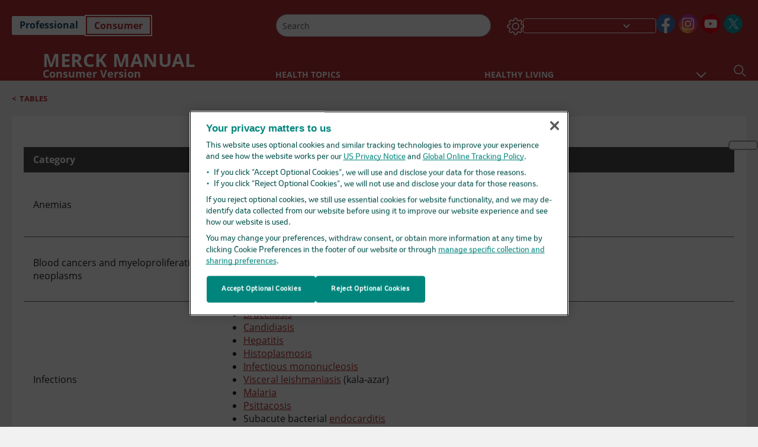

--- FILE ---
content_type: text/html; charset=utf-8
request_url: https://www.merckmanuals.com/home/multimedia/table/causes-of-an-enlarged-spleen
body_size: 41738
content:
<!DOCTYPE html><html dir="ltr" lang="en-us"><head><script id="gtm-placeholder"></script><link rel="icon" href="/home/_next/static/media/favicon.f7343459.ico"/><link rel="preconnect" href="https://edge.sitecorecloud.io"/><meta name="viewport" content="width=device-width, height=device-height, initial-scale=1, minimum-scale=1, maximum-scale=5, user-scalable=1"/><link href="https://cdn.cookielaw.org" rel="preconnect"/><link href="https://geolocation.onetrust.com" rel="preconnect"/><link href="https://cdn.cookielaw.org/scripttemplates/otSDKStub.js" rel="preload" as="script"/><script defer="" src="https://cdn.cookielaw.org/scripttemplates/otSDKStub.js" data-domain-script="cdf719dd-b370-4246-9b13-840b56be970d"></script><script id="one-trust">function OptanonWrapper() { }</script><link rel="preload" href="/Fonts/OpenSans/OpenSans-700-Bold.woff2" as="font" type="font/woff2" crossorigin="anonymous"/><link rel="preload" href="/Fonts/OpenSans/OpenSans-400-Regular.woff2" as="font" type="font/woff2" crossorigin="anonymous"/><link rel="preload" href="/Fonts/OpenSans/OpenSans-600-SemiBold.woff2" as="font" type="font/woff2" crossorigin="anonymous"/><link rel="preload" as="image" imageSrcSet="/home/_next/static/media/home-icon.2ae865eb.svg?w=32 1x, /home/_next/static/media/home-icon.2ae865eb.svg?w=48 2x"/><script type="application/ld+json">{
	"@context": "https://schema.org",
	"@type": "BreadcrumbList",
	"itemListElement": [
		{
			"@type": "ListItem",
			"item": {
				"@type": "Thing",
				"@id": "https://www.merckmanuals.com/home",
				"name": "Home"
			},
			"position": 1
		},
		{
			"@type": "ListItem",
			"item": {
				"@type": "Thing",
				"@id": "https://www.merckmanuals.com/home/pages-with-widgets/tables",
				"name": "Tables"
			},
			"position": 2
		},
		{
			"@type": "ListItem",
			"item": {
				"@type": "Thing",
				"@id": "https://www.merckmanuals.com/home/multimedia/table/causes-of-an-enlarged-spleen",
				"name": "Causes of an Enlarged Spleen"
			},
			"position": 3
		}
	]
}</script><title>Table: Causes of an Enlarged Spleen-Merck Manual Consumer Version</title><meta name="description" content=""/><meta itemProp="name" content="Table:Causes of an Enlarged Spleen-Merck Manual Consumer Version"/><meta name="VasontID" content="v55339911"/><meta name="edition" content="Consumer"/><meta name="twitter:title" content="Table:Causes of an Enlarged Spleen-Merck Manual Consumer Version"/><meta name="twitter:card" content="summary_large_image"/><meta name="twitter:description" content=""/><meta property="og:title" content="Table:Causes of an Enlarged Spleen-Merck Manual Consumer Version"/><meta property="og:type" content="article"/><meta property="og:url" content="https://www.merckmanuals.com/home/multimedia/table/causes-of-an-enlarged-spleen"/><script type="text/javascript">/*MManual.Foundation.Context.Item.SitecoreId = 822031c6-ceee-4200-8f3b-9b30e73075a5
            MManual.Foundation.Context.Item.MediaId =436527F75DE14213BC159E8F96660608
            MManual.Foundation.Context.Item.VasontId =v55339911
            MManual.Foundation.Context.Item.TemplateId =F3FC1DA52B724C188B6D3D6A220CEC99 */</script><link rel="canonical" href="https://www.merckmanuals.com/home/multimedia/table/causes-of-an-enlarged-spleen"/><link rel="alternate" hrefLang="x-default" href="https://www.msdmanuals.com/home/multimedia/table/causes-of-an-enlarged-spleen"/><meta charSet="utf-8"/><meta http-equiv="X-UA-Compatible" content="IE=edge,chrome=1"/><meta lang="en-US"/><meta http-equiv="content-type" content="text/html; charset=utf-8"/><meta http-equiv="content-language" content="en-US"/><meta itemProp="image" content="https://edge.sitecorecloud.io/mmanual-ssq1ci05/media/manual/seo/default_share_msd.jpg"/><meta name="twitter:image" content="https://edge.sitecorecloud.io/mmanual-ssq1ci05/media/manual/seo/default_share_msd.jpg"/><meta property="og:site_name" content="Merck Manual Consumer Version"/><meta property="og:image" content="https://edge.sitecorecloud.io/mmanual-ssq1ci05/media/manual/seo/default_share_msd.jpg"/><meta property="og:image:alt" content="Promotional Share msd"/><meta property="og:image:width" content="1200"/><meta property="og:image:height" content="630"/><meta name="twitter:site" content="@MerckManualHome"/><link href="https://www.googletagmanager.com" rel="preconnect" as="script"/><script type="application/ld+json">{
	"@context": "https://schema.org",
	"@type": "Organization",
	"name": "Merck Manuals",
	"description": "Brought to you by Merck & Co, Inc., Rahway, NJ, USA (known as MSD outside the US and Canada)—dedicated to using leading-edge science to save and improve lives around the world. Learn more about the Merck Manuals and our commitment to Global Medical Knowledge .",
	"sameAs": [
		"https://www.facebook.com/MerckManualHomeUS",
		"https://www.facebook.com/MerckManualUS/",
		"https://www.youtube.com/channel/UCWWp8kQL3G4hcOo5G-mqjTg",
		"https://x.com/MerckManualHome",
		"https://x.com/merckmanualpro",
		"https://www.instagram.com/merckmanuals/"
	],
	"url": "https://www.merckmanuals.com",
	"logo": "https://www.merckmanuals.com/_next/image?url=https://edge.sitecorecloud.io/mmanual-ssq1ci05/media/manual/brand-logos/mm_logo.svg&w=64&q=75"
}</script><script type="application/ld+json">{
	"@context": "https://schema.org",
	"@type": "WebSite",
	"name": "Merck Manual Consumer Version",
	"alternateName": "Merck Manuals",
	"potentialAction": {
		"@type": "SearchAction",
		"target": "https://www.merckmanuals.com/home/searchresults?query={search_term}",
		"query-input": "required name=search_term"
	},
	"url": "https://www.merckmanuals.com/home"
}</script><meta name="next-head-count" content="44"/><link rel="preload" href="/home/_next/static/css/4e042d4ed5e7e86c.css" as="style"/><link rel="stylesheet" href="/home/_next/static/css/4e042d4ed5e7e86c.css" data-n-g=""/><link rel="preload" href="/home/_next/static/css/3ead286f5803b565.css" as="style"/><link rel="stylesheet" href="/home/_next/static/css/3ead286f5803b565.css" data-n-p=""/><link rel="preload" href="/home/_next/static/css/1011db8b9cbf36c4.css" as="style"/><link rel="stylesheet" href="/home/_next/static/css/1011db8b9cbf36c4.css" data-n-p=""/><link rel="preload" href="/home/_next/static/css/d28f575b22d04469.css" as="style"/><link rel="stylesheet" href="/home/_next/static/css/d28f575b22d04469.css" data-n-p=""/><link rel="preload" href="/home/_next/static/css/957a0f99f4105abc.css" as="style"/><link rel="stylesheet" href="/home/_next/static/css/957a0f99f4105abc.css" data-n-p=""/><link rel="preload" href="/home/_next/static/css/d47164213305068c.css" as="style"/><link rel="stylesheet" href="/home/_next/static/css/d47164213305068c.css" data-n-p=""/><link rel="preload" href="/home/_next/static/css/880b9f541704c565.css" as="style"/><link rel="stylesheet" href="/home/_next/static/css/880b9f541704c565.css" data-n-p=""/><link rel="preload" href="/home/_next/static/css/9d62add4faaa8906.css" as="style"/><link rel="stylesheet" href="/home/_next/static/css/9d62add4faaa8906.css" data-n-p=""/><link rel="preload" href="/home/_next/static/css/c086082140f15b5b.css" as="style"/><link rel="stylesheet" href="/home/_next/static/css/c086082140f15b5b.css" data-n-p=""/><link rel="preload" href="/home/_next/static/css/59fd7bab48c9beba.css" as="style"/><link rel="stylesheet" href="/home/_next/static/css/59fd7bab48c9beba.css" data-n-p=""/><link rel="preload" href="/home/_next/static/css/17bf8677370219d4.css" as="style"/><link rel="stylesheet" href="/home/_next/static/css/17bf8677370219d4.css" data-n-p=""/><link rel="preload" href="/home/_next/static/css/3dd5e9ba13856bf1.css" as="style"/><link rel="stylesheet" href="/home/_next/static/css/3dd5e9ba13856bf1.css" data-n-p=""/><link rel="preload" href="/home/_next/static/css/d7e3640e60de08d0.css" as="style"/><link rel="stylesheet" href="/home/_next/static/css/d7e3640e60de08d0.css" data-n-p=""/><link rel="preload" href="/home/_next/static/css/7feb1c003836b377.css" as="style"/><link rel="stylesheet" href="/home/_next/static/css/7feb1c003836b377.css" data-n-p=""/><noscript data-n-css=""></noscript><script defer="" nomodule="" src="/home/_next/static/chunks/polyfills-c67a75d1b6f99dc8.js"></script><script src="/home/_next/static/chunks/webpack-8744ea8280d68162.js" defer=""></script><script src="/home/_next/static/chunks/framework-67b80232d4e18f31.js" defer=""></script><script src="/home/_next/static/chunks/main-d2ec6ee164529071.js" defer=""></script><script src="/home/_next/static/chunks/pages/_app-d632d182b6a56547.js" defer=""></script><script src="/home/_next/static/chunks/stickyRightToolbar-5f16677e89056503.js" defer=""></script><script src="/home/_next/static/chunks/LayoutBundle-6aacc32b390fe037.js" defer=""></script><script src="/home/_next/static/chunks/FooterBundle-202eec7a2d7dcdb2.js" defer=""></script><script src="/home/_next/static/chunks/topicLinkBundle-eaaed75ab7e0d396.js" defer=""></script><script src="/home/_next/static/chunks/languageSwitcher-79577bf18b3ab714.js" defer=""></script><script src="/home/_next/static/chunks/ExternalResourceListBundle-e38da91be704a017.js" defer=""></script><script src="/home/_next/static/chunks/bootstrap-9314c97223051a4c.js" defer=""></script><script src="/home/_next/static/chunks/sitecorejss-a1f8646b6472998d.js" defer=""></script><script src="/home/_next/static/chunks/colorConvert-77d64a08acd7d12c.js" defer=""></script><script src="/home/_next/static/chunks/CanonicalBundle-a97ae7e55b7a3deb.js" defer=""></script><script src="/home/_next/static/chunks/sitecorejssnextjs-f56c2a916a19a867.js" defer=""></script><script src="/home/_next/static/chunks/axios-76e6c50fe528f674.js" defer=""></script><script src="/home/_next/static/chunks/objectInspect-845c4342e6f7192a.js" defer=""></script><script src="/home/_next/static/chunks/searchStaxServiceBundle-51b27e108db84711.js" defer=""></script><script src="/home/_next/static/chunks/SeoBundle-df64ccc4122b8e87.js" defer=""></script><script src="/home/_next/static/chunks/popperjs-cc694188f22355e0.js" defer=""></script><script src="/home/_next/static/chunks/TextToSpeech-3bf96b5ac5ba805a.js" defer=""></script><script src="/home/_next/static/chunks/reactautocomplete-24bdc5b7b5302522.js" defer=""></script><script src="/home/_next/static/chunks/ResourceListBundle-fa4968099d05ccad.js" defer=""></script><script src="/home/_next/static/chunks/SectionBundle-5e179bbb482166b7.js" defer=""></script><script src="/home/_next/static/chunks/FilterBundle-07b06f5c0e5a214e.js" defer=""></script><script src="/home/_next/static/chunks/TopicTable-1db94a993be75b92.js" defer=""></script><script src="/home/_next/static/chunks/topicResBundle-d2b92163ba528d45.js" defer=""></script><script src="/home/_next/static/chunks/StandaloneBundle-aa33093ddca5862f.js" defer=""></script><script src="/home/_next/static/chunks/4680-87e52bc618d785c5.js" defer=""></script><script src="/home/_next/static/chunks/8902-be290b0f92d082c1.js" defer=""></script><script src="/home/_next/static/chunks/5942-5fda5034d526afed.js" defer=""></script><script src="/home/_next/static/chunks/4483-cdb04abfe1f32b96.js" defer=""></script><script src="/home/_next/static/chunks/1201-a0d52f31fc1d35a6.js" defer=""></script><script src="/home/_next/static/chunks/8199-c928937b09deb582.js" defer=""></script><script src="/home/_next/static/chunks/pages/%5Bsite%5D/multimedia/table/%5B...path%5D-c2367b579088a6e6.js" defer=""></script><script src="/home/_next/static/9TjDixcvBt8iqasWLODls/_buildManifest.js" defer=""></script><script src="/home/_next/static/9TjDixcvBt8iqasWLODls/_ssgManifest.js" defer=""></script></head><body><div data-nosnippet="true" style="display:none" aria-hidden="true"><a rel="nofollow" href="/n3wbr@nds">honeypot link</a></div><div id="__next"><div class="consumer font-size-1 light false undefined"><div class="headerHat headerHatBackgroundLight "></div><div class=" layoutContainer false "><header><div dir="ltr" id="topHeader" class="Header_header__5x_ys undefined headerbackground 
            header1
             "><div id="hideOnScroll" class="Header_topHeader__fHIIn container-fluid "><div class="Header_skipToMainContentContainer__miRvo"><a tabindex="0" class="
        SkipToMainContent_skipToContentContainer__1ryB1       
        SkipToMainContent_toggleOverlayLtr___MqbC
        false
        " data-testid="SkipToMainContent" href="https://usw-p-sc-nextc.merckmanuals.com/home/multimedia/table/causes-of-an-enlarged-spleen#mainContainer"><span data-testid="SkipToMainContentText" class="SkipToMainContent_skipToMainContent__GBRhF">skip to main content</span></a></div><div class="Header_content__M3BtN Header_header__5x_ys
              false
              "><div class="Header_editionSwitcher__dNt96"><div dir="ltr" class="EditionSwitcher_editionSwticher__Rpz8K" data-testid="editionText" role="link"><div tabindex="-1" role="group" class="btn-group"><input class="btn-check" name="radio" type="radio" autoComplete="off" id="radio-0" value="1"/><label tabindex="0" data-id="[object Object]" data-testid="prof" for="radio-0" class="EditionSwitcher_toggleStyle__LhKkV EditionSwitcher_profButton__ioV1h false false false btn btn-light">Professional</label><input class="btn-check" name="radio" type="radio" autoComplete="off" id="radio-1" checked="" value="2"/><label tabindex="0" data-id="[object Object]" data-testid="home" for="radio-1" class="EditionSwitcher_toggleStyle__LhKkV false EditionSwitcher_homeButton__kBnKn false EditionSwitcher_homeButtonActive__MFx3T btn btn-light">Consumer</label></div><span class="EditionSwitcher_visuallyHidden__CEXey" aria-live="polite"></span></div></div><div class="Header_mainSearch__DWB07"><div dir="ltr" class="MainSearch_mainSearch__78d49 undefined undefined 
        undefined
         MainSearch_fontSize1__ONPWo MainSearch_lightTheme__OYpUw " data-testid="mainsearch"><div class="MainSearch_mainSearchAutocom__32NeF MainSearch_headerSearch__AfSQK undefined undefined 
          undefined undefined MainSearch_noSuggestionOverlay__v3DDo "><div style="display:inline-block"><input placeholder="Search" id="search-autocomplete" role="combobox" aria-autocomplete="list" aria-expanded="false" autoComplete="off" value=""/></div><button type="button" aria-label="Search" data-testid="search-btn" class="MainSearch_search__N1Xe2 btn btn-light"><span style="box-sizing:border-box;display:inline-block;overflow:hidden;width:initial;height:initial;background:none;opacity:1;border:0;margin:0;padding:0;position:relative;max-width:100%"><span style="box-sizing:border-box;display:block;width:initial;height:initial;background:none;opacity:1;border:0;margin:0;padding:0;max-width:100%"><img style="display:block;max-width:100%;width:initial;height:initial;background:none;opacity:1;border:0;margin:0;padding:0" alt="" aria-hidden="true" src="data:image/svg+xml,%3csvg%20xmlns=%27http://www.w3.org/2000/svg%27%20version=%271.1%27%20width=%2721%27%20height=%2721%27/%3e"/></span><img alt="Search" src="[data-uri]" decoding="async" data-nimg="intrinsic" style="position:absolute;top:0;left:0;bottom:0;right:0;box-sizing:border-box;padding:0;border:none;margin:auto;display:block;width:0;height:0;min-width:100%;max-width:100%;min-height:100%;max-height:100%"/><noscript><img alt="Search" srcSet="/home/_next/static/media/icon_search_black.3a2bfc46.png?w=32 1x, /home/_next/static/media/icon_search_black.3a2bfc46.png?w=48 2x" src="/home/_next/static/media/icon_search_black.3a2bfc46.png?w=48" decoding="async" data-nimg="intrinsic" style="position:absolute;top:0;left:0;bottom:0;right:0;box-sizing:border-box;padding:0;border:none;margin:auto;display:block;width:0;height:0;min-width:100%;max-width:100%;min-height:100%;max-height:100%" loading="lazy"/></noscript></span></button></div></div></div><div class="Header_selectorContainer__hZCvn"><div dir="ltr" data-testid="settings" class=" Settings_settingsContainer__V0R_P
    Settings_consumerLight__MnxQG
    undefined false"><button class="Settings_settingsBtn__U4f7S Settings_topheaderSettingsBtn__4Q2wT" data-testid="settings-button" aria-expanded="false" aria-label="Settings"><div class="Settings_headerSettingsIcon__FdaCk false"></div></button><span class="Settings_hiddenImage__arexe"></span></div><div class="LanguageSwitcher_langswitcher__ogDFX" data-testid="LanguageSwitcher" id="langswitcher"><div class="LanguageSwitcher_langswitcherDropdown__bf87u" id="langswitcherDropdown" tabindex="0" role="combobox" aria-expanded="false" aria-label=" Select Language"><div class="LanguageSwitcher_dropdownHeader__9L8e5" id="stickylanguage"><div aria-hidden="true" class="LanguageSwitcher_selectedLanguage__oQbv9"></div><div dir="ltr" class="LanguageSwitcher_arrowDown__OQQ22" id="stickyarrow"></div></div></div></div><ul dir="ltr" class="SocialShare_socialIconsContainer__G51Ko" data-testid="socialshare"><li><div class="SocialShare_socialShare__9I4bx" data-testid="socialshare-list0"><a href="https://www.facebook.com/MerckManualHomeUS" title="View Our Facebook Page" target="_blank" data-testid="socialshare-link0" rel="nofollow noopener noreferrer" aria-label="View Our Facebook Page" role="link"><img alt="follow us on facebook" width="40" height="40" loading="lazy" title="View Our Facebook Page" aria-hidden="true" src="https://edge.sitecorecloud.io/mmanual-ssq1ci05/media/manual/icons/social-share/facebook.svg?h=40&amp;iar=0&amp;w=40"/></a></div></li><li><div class="SocialShare_socialShare__9I4bx" data-testid="socialshare-list1"><a href="https://www.instagram.com/merckmanuals/" title="View Our Instagram Page" target="_blank" data-testid="socialshare-link1" rel="nofollow noopener noreferrer" aria-label="View Our Instagram Page" role="link"><img alt="follow us on Instagram" width="40" height="40" loading="lazy" title="View Our Instagram Page" aria-hidden="true" src="https://edge.sitecorecloud.io/mmanual-ssq1ci05/media/manual/icons/social-share/social_round_instagram.svg?h=40&amp;iar=0&amp;w=40"/></a></div></li><li><div class="SocialShare_socialShare__9I4bx" data-testid="socialshare-list2"><a href="https://www.youtube.com/channel/UCWWp8kQL3G4hcOo5G-mqjTg" title="View Our YouTube Page" target="_blank" data-testid="socialshare-link2" rel="nofollow noopener noreferrer" aria-label="View Our YouTube Page" role="link"><img alt="follow us on Youtube" width="40" height="40" loading="lazy" title="View Our YouTube Page" aria-hidden="true" src="https://edge.sitecorecloud.io/mmanual-ssq1ci05/media/manual/icons/social-share/social_round_youtube.svg?h=40&amp;iar=0&amp;w=40"/></a></div></li><li><div class="SocialShare_socialShare__9I4bx" data-testid="socialshare-list3"><a href="https://x.com/MerckManualHome" title="View Our Twitter Page" target="_blank" data-testid="socialshare-link3" rel="nofollow noopener noreferrer" aria-label="View Our Twitter Page" role="link"><img alt="follow us on Twitter" width="40" height="40" loading="lazy" title="View Our Twitter Page" aria-hidden="true" src="https://edge.sitecorecloud.io/mmanual-ssq1ci05/media/manual/icons/social-share/social_round_twitter.svg?h=40&amp;iar=0&amp;w=40"/></a></div></li></ul></div></div></div></div></header><header dir="ltr" id="bottomHeader" class=" Header_header__5x_ys undefined
         Header_headerBottom__KIW8K
                headerbackground 
                header1
             "><div class="Header_bottomHeader__cxcbn  container-fluid container-padding false false"><div dir="ltr" class=" Logo_headerLogo__5TL4e undefined false"><a href="/home" aria-label="MERCK MANUAL Consumer Version Logo"><span class="Logo_headerLogo__descriptionLogoWrapper__Scd6N"><span style="box-sizing:border-box;display:inline-block;overflow:hidden;width:initial;height:initial;background:none;opacity:1;border:0;margin:0;padding:0;position:relative;max-width:100%"><span style="box-sizing:border-box;display:block;width:initial;height:initial;background:none;opacity:1;border:0;margin:0;padding:0;max-width:100%"><img style="display:block;max-width:100%;width:initial;height:initial;background:none;opacity:1;border:0;margin:0;padding:0" alt="" aria-hidden="true" src="data:image/svg+xml,%3csvg%20xmlns=%27http://www.w3.org/2000/svg%27%20version=%271.1%27%20width=%2752%27%20height=%2752%27/%3e"/></span><img alt="MSD" src="[data-uri]" decoding="async" data-nimg="intrinsic" style="position:absolute;top:0;left:0;bottom:0;right:0;box-sizing:border-box;padding:0;border:none;margin:auto;display:block;width:0;height:0;min-width:100%;max-width:100%;min-height:100%;max-height:100%"/><noscript><img alt="MSD" srcSet="/_next/image?url=https%3A%2F%2Fedge.sitecorecloud.io%2Fmmanual-ssq1ci05%2Fmedia%2Fmanual%2Fbrand-logos%2Fmm_logo.svg%3Fh%3D52%26iar%3D0%26w%3D52&amp;w=64&amp;q=75 1x, /_next/image?url=https%3A%2F%2Fedge.sitecorecloud.io%2Fmmanual-ssq1ci05%2Fmedia%2Fmanual%2Fbrand-logos%2Fmm_logo.svg%3Fh%3D52%26iar%3D0%26w%3D52&amp;w=128&amp;q=75 2x" src="/_next/image?url=https%3A%2F%2Fedge.sitecorecloud.io%2Fmmanual-ssq1ci05%2Fmedia%2Fmanual%2Fbrand-logos%2Fmm_logo.svg%3Fh%3D52%26iar%3D0%26w%3D52&amp;w=128&amp;q=75" decoding="async" data-nimg="intrinsic" style="position:absolute;top:0;left:0;bottom:0;right:0;box-sizing:border-box;padding:0;border:none;margin:auto;display:block;width:0;height:0;min-width:100%;max-width:100%;min-height:100%;max-height:100%" loading="lazy"/></noscript></span></span><span class="Logo_headerLogo__descriptionText__mbhQ_"><span class="Logo_headerLogo__descriptionCompany__l_kk7">MERCK MANUAL</span><span class="Logo_headerLogo__descriptionVersion__iHdbH false">Consumer Version</span></span></a></div><div dir="ltr" class=" container Navigation_navigation__JZWDx 
   
    false" data-testid="navigation"><div><nav dir="ltr" data-testid="hamburgerMenu" class="HamburgerNavigation_hamburger__p2TcM      
      false
       navbar navbar-expand-xxs navbar-light"><div class="HamburgerNavigation_toggleContainer__FgLgJ container"><button type="button" aria-label="Toggle navigation" class="navbar-toggler collapsed"><span class="navbar-toggler-icon"></span></button></div></nav></div><div><nav id="navBar" class="Navigation_navigationBar__zIC4y Navigation_hideNavBar__WbmJC navbar navbar-expand navbar-light"><div class="Navigation_navigationContainer__9wPbA container"><div class="Navigation_navigationList__SCoXD navbar-nav"><a id="96abe6f8-9439-463c-8d57-e2c6330d63e1" href="/home" role="link" data-rr-ui-event-key="/home" class="Navigation_navigationListItems__Hb5U6
            false
            false
            Navigation_homeIconSize__F2d8y
           nav-link"><span dir="ltr" class="Navigation_homeIcon__XXCrB"></span></a><a id="72244b4c-8d05-433e-8f45-33cff0dbba10" href="/home/health-topics" role="link" data-rr-ui-event-key="/home/health-topics" class="Navigation_navigationListItems__Hb5U6
            false
            false
            false
           nav-link">HEALTH TOPICS</a><a id="507c6151-38d8-4c72-8c32-b3373a627015" href="/home/healthy-living" role="link" data-rr-ui-event-key="/home/healthy-living" class="Navigation_navigationListItems__Hb5U6
            false
            false
            false
           nav-link">HEALTHY LIVING</a><a id="48643b21-6778-432a-9ced-9d10696dbebb" href="/home/symptoms" role="link" data-rr-ui-event-key="/home/symptoms" class="Navigation_navigationListItems__Hb5U6
            false
            false
            false
           nav-link">SYMPTOMS</a><a id="e1ae58d6-f757-4fae-8cea-5e75f2bab0b8" href="/home/first-aid" role="link" data-rr-ui-event-key="/home/first-aid" class="Navigation_navigationListItems__Hb5U6
            false
            false
            false
           nav-link">EMERGENCIES</a><a id="7abfc1e3-aa93-4f0f-8897-4926ba7190bb" href="/home/drug-names-generic-and-brand" role="link" data-rr-ui-event-key="/home/drug-names-generic-and-brand" class="Navigation_navigationListItems__Hb5U6
            false
            false
            false
           nav-link">DRUG INFO</a><a id="9b8a0c92-9cd6-421d-be69-177bf27d7b18" href="/home/resource" role="link" data-rr-ui-event-key="/home/resource" class="Navigation_navigationListItems__Hb5U6
            false
            false
            false
           nav-link">RESOURCES</a><a id="2e7c94cf-9b85-4b86-9d5a-ac25161090bb" href="/home/pages-with-widgets/news-list" role="link" data-rr-ui-event-key="/home/pages-with-widgets/news-list" class="Navigation_navigationListItems__Hb5U6
            false
            false
            false
           nav-link">COMMENTARY</a><a id="7e54c8ef-08c0-4158-a966-f3fa1f52578f" href="/home/resourcespages/about-the-manuals" role="link" data-rr-ui-event-key="/home/resourcespages/about-the-manuals" class="Navigation_navigationListItems__Hb5U6
            false
            false
            false
           nav-link">ABOUT US</a></div></div></nav><nav class="Navigation_navigationBar__zIC4y
                  false
                   navbar navbar-expand navbar-light"><div id="navbar-item" class="Navigation_navigationContainer__9wPbA container"><div class="Navigation_navigationList__SCoXD navbar-nav"><a href="/home" role="link" data-rr-ui-event-key="/home" class="Navigation_navigationListItems__Hb5U6
                  false
                  false
                  Navigation_homeIconSize__F2d8y
                   nav-link"><span dir="ltr" class="
                          Navigation_homeIcon__XXCrB Navigation_homeIcon__XXCrB
                        "><span style="box-sizing:border-box;display:inline-block;overflow:hidden;width:initial;height:initial;background:none;opacity:1;border:0;margin:0;padding:0;position:relative;max-width:100%"><span style="box-sizing:border-box;display:block;width:initial;height:initial;background:none;opacity:1;border:0;margin:0;padding:0;max-width:100%"><img style="display:block;max-width:100%;width:initial;height:initial;background:none;opacity:1;border:0;margin:0;padding:0" alt="" aria-hidden="true" src="data:image/svg+xml,%3csvg%20xmlns=%27http://www.w3.org/2000/svg%27%20version=%271.1%27%20width=%2720%27%20height=%2720%27/%3e"/></span><img alt="home" srcSet="/home/_next/static/media/home-icon.2ae865eb.svg?w=32 1x, /home/_next/static/media/home-icon.2ae865eb.svg?w=48 2x" src="/home/_next/static/media/home-icon.2ae865eb.svg?w=48" decoding="async" data-nimg="intrinsic" style="position:absolute;top:0;left:0;bottom:0;right:0;box-sizing:border-box;padding:0;border:none;margin:auto;display:block;width:0;height:0;min-width:100%;max-width:100%;min-height:100%;max-height:100%"/></span></span></a><a href="/home/health-topics" role="link" data-rr-ui-event-key="/home/health-topics" class="Navigation_navigationListItems__Hb5U6
                  false
                  false
                  false
                   nav-link">HEALTH TOPICS</a><a href="/home/healthy-living" role="link" data-rr-ui-event-key="/home/healthy-living" class="Navigation_navigationListItems__Hb5U6
                  false
                  false
                  false
                   nav-link">HEALTHY LIVING</a><div dir="ltr" class="Navigation_navigationDropdown__UnDU_ nav-item dropdown"><a id="navigation-dropdown" aria-expanded="false" role="button" class="dropdown-toggle nav-link" tabindex="0" href="#"> </a></div></div></div></nav></div></div><div class=" Header_bottomRightHeader__JVT6Q"><div><div tabindex="0" dir="ltr" aria-label="Search" class="Search_headerSearchIcon__TN4QW false" role="button"><span style="box-sizing:border-box;display:inline-block;overflow:hidden;width:initial;height:initial;background:none;opacity:1;border:0;margin:0;padding:0;position:relative;max-width:100%"><span style="box-sizing:border-box;display:block;width:initial;height:initial;background:none;opacity:1;border:0;margin:0;padding:0;max-width:100%"><img style="display:block;max-width:100%;width:initial;height:initial;background:none;opacity:1;border:0;margin:0;padding:0" alt="" aria-hidden="true" src="data:image/svg+xml,%3csvg%20xmlns=%27http://www.w3.org/2000/svg%27%20version=%271.1%27%20width=%2721%27%20height=%2721%27/%3e"/></span><img alt="Search icon" srcSet="/home/_next/static/media/icon_search_white.ab0fbaf1.svg?w=32 1x, /home/_next/static/media/icon_search_white.ab0fbaf1.svg?w=48 2x" src="/home/_next/static/media/icon_search_white.ab0fbaf1.svg?w=48" decoding="async" data-nimg="intrinsic" style="position:absolute;top:0;left:0;bottom:0;right:0;box-sizing:border-box;padding:0;border:none;margin:auto;display:block;width:0;height:0;min-width:100%;max-width:100%;min-height:100%;max-height:100%"/></span></div></div></div></div></header><div class="container-fluid breadcrumb"><nav class="false
          false
          " aria-label="breadcrumb"><div class="Breadcrumb_breadcrumbContainer__6G8Wi" data-testid="breadcrumb"><ol class="Breadcrumb_breadcrumbList__lRPWT" data-testid="breadcrumb-listWrap"><li class="Breadcrumb_breadcrumbListItem__aXJ77" data-testid="breadcrumb-navList0"><span class="Breadcrumb_breadcrumbItemSymbol__0oxag">&lt;</span><a class="Breadcrumb_breadcrumbItemLink__zZn2u" data-testid="breadcrumb-navLink0" aria-current="page" href="https://usw-p-sc-nextc.merckmanuals.com/home/pages-with-widgets/tables">Tables</a></li></ol></div></nav></div><div class=" StickyRightToolbar_righttoolbarContainer__Q2Nw8  StickyRightToolbar_ltr__KPR49" data-testid="righttoolbar"><div class="StickyRightToolbar_righttoolbarContent__pWj_e"><aside class="StickyRightToolbar_righttoolbarAside__zmP0T"><ul></ul></aside></div></div><main class="container-fluid mainContainerErrorPage 
              
              
           " dir="ltr" id="mainContainer"><div class="MainContainer_placeholderContainer__3Z_ep"><div class=" OneColumnContainer_oneColumnContainer__pUUhP
    false undefined false
       false"><div class="TableStandalone_tableStandalone___MIBa false
        false table-standalone" data-testid="standalonePage"><div dir="ltr" data-testid="BaseTableView" class="undefined undefined"><div tabindex="-1"><h1 class="consumer TableHeader_title__khzlk false false
TableHeader_tableHeaderWithoutScroll__fsJfB
undefined
" id="v39371898"><p class=" TopicPara_topicParaWithoutScroll__jyWdr readable 
      downloadContent       
      TopicPara_topicPara__U9gFm para" data-testid="topicPara"><span data-testid="topicText" class="TopicPara_topicText__CUB0d">Causes of an Enlarged Spleen</span></p></h1></div><div tabindex="-1" class="TopicTableView_tableWrap__sELQk    "><table class="TopicTableView_tableViewWrapper__RpZSC"><caption class="TopicTableView_captionHidden__dFiEQ">Causes of an Enlarged Spleen</caption><thead><tr data-testid="BaseTableRow"><th rowspan="" colSpan="" scope="col"><div data-testid="TableCellViewModel"><p class=" TopicPara_topicParaWithoutScroll__jyWdr  
      downloadContent       
      TopicPara_topicPara__U9gFm para" id="v55339920" data-testid="topicPara"><span data-testid="topicText" class="TopicPara_topicText__CUB0d">Category</span></p></div></th><th rowspan="" colSpan="" scope="col"><div data-testid="TableCellViewModel"><p class=" TopicPara_topicParaWithoutScroll__jyWdr  
      downloadContent       
      TopicPara_topicPara__U9gFm para" id="v55339923" data-testid="topicPara"><span data-testid="topicText" class="TopicPara_topicText__CUB0d">Specific Cause</span></p></div></th></tr></thead><tbody class="false"><tr data-testid="TopicTableBodyView"><td data-testid="TopicTableCellView" rowspan="" colSpan="" class="TopicTableCellView_tableData__4S8fd TopicTableCellView_notinpopup__ogY8m"><p class=" TopicPara_topicParaWithoutScroll__jyWdr readable 
      downloadContent       
      TopicPara_topicPara__U9gFm para" id="v55339927" data-testid="topicPara"><span data-testid="topicText" class="TopicPara_topicText__CUB0d">Anemias</span></p></td><td data-testid="TopicTableCellView" rowspan="" colSpan="" class="TopicTableCellView_tableData__4S8fd TopicTableCellView_notinpopup__ogY8m"><ul class="TopicList_topicList__IirPO TopicList_tableStandaloneTopicList__UWpOn
            TopicList_tableListView__LDSQy undefined" data-testid="topiclistList"><li data-testid="topicListItem"><p class=" TopicPara_topicParaWithoutScroll__jyWdr readable 
      downloadContent       
      TopicPara_topicPara__U9gFm para" id="v55339931" data-testid="topicPara"><span data-testid="topicText" class="TopicPara_topicText__CUB0d">Hereditary elliptocytosis</span></p></li><li data-testid="topicListItem"><p class=" TopicPara_topicParaWithoutScroll__jyWdr readable 
      downloadContent       
      TopicPara_topicPara__U9gFm para" id="v55339933" data-testid="topicPara"><span data-testid="topicText" class="TopicPara_topicText__CUB0d">Hereditary spherocytosis</span></p></li><li data-testid="topicListItem"><p class=" TopicPara_topicParaWithoutScroll__jyWdr readable 
      downloadContent       
      TopicPara_topicPara__U9gFm para" id="v55339935" data-testid="topicPara"><span data-testid="topicXlink" role="link"><span><a class="TopicXLink_title__vLmFe consumer undefined" href="/home/blood-disorders/anemia/sickle-cell-disease" data-testid="topic-xlink-anchor"><span data-testid="topicText" class="TopicPara_topicText__CUB0d">Sickle cell disease</span></a></span></span><span data-testid="topicText" class="TopicPara_topicText__CUB0d"> (mainly in children)</span></p></li><li data-testid="topicListItem"><p class=" TopicPara_topicParaWithoutScroll__jyWdr readable 
      downloadContent       
      TopicPara_topicPara__U9gFm para" id="v55339938" data-testid="topicPara"><span data-testid="topicXlink" role="link"><span><a class="TopicXLink_title__vLmFe consumer undefined" href="/home/blood-disorders/anemia/thalassemias" data-testid="topic-xlink-anchor"><span data-testid="topicText" class="TopicPara_topicText__CUB0d">Thalassemia</span></a></span></span></p></li></ul></td></tr><tr data-testid="TopicTableBodyView"><td data-testid="TopicTableCellView" rowspan="" colSpan="" class="TopicTableCellView_tableData__4S8fd TopicTableCellView_notinpopup__ogY8m"><p class=" TopicPara_topicParaWithoutScroll__jyWdr readable 
      downloadContent       
      TopicPara_topicPara__U9gFm para" id="v55339942" data-testid="topicPara"><span data-testid="topicText" class="TopicPara_topicText__CUB0d">Blood cancers and myeloproliferative neoplasms</span></p></td><td data-testid="TopicTableCellView" rowspan="" colSpan="" class="TopicTableCellView_tableData__4S8fd TopicTableCellView_notinpopup__ogY8m"><ul class="TopicList_topicList__IirPO TopicList_tableStandaloneTopicList__UWpOn
            TopicList_tableListView__LDSQy undefined" data-testid="topiclistList"><li data-testid="topicListItem"><p class=" TopicPara_topicParaWithoutScroll__jyWdr readable 
      downloadContent       
      TopicPara_topicPara__U9gFm para" id="v55339946" data-testid="topicPara"><span data-testid="topicXlink" role="link"><span><a class="TopicXLink_title__vLmFe consumer undefined" href="/home/blood-disorders/lymphomas/hodgkin-lymphoma" data-testid="topic-xlink-anchor"><span data-testid="topicText" class="TopicPara_topicText__CUB0d">Hodgkin lymphoma</span></a></span></span><span data-testid="topicText" class="TopicPara_topicText__CUB0d"> and other lymphomas</span></p></li><li data-testid="topicListItem"><p class=" TopicPara_topicParaWithoutScroll__jyWdr readable 
      downloadContent       
      TopicPara_topicPara__U9gFm para" id="v55339949" data-testid="topicPara"><span data-testid="topicXlink" role="link"><span><a class="TopicXLink_title__vLmFe consumer undefined" href="/home/blood-disorders/leukemias/overview-of-leukemia" data-testid="topic-xlink-anchor"><span data-testid="topicText" class="TopicPara_topicText__CUB0d">Leukemia</span></a></span></span></p></li><li data-testid="topicListItem"><p class=" TopicPara_topicParaWithoutScroll__jyWdr readable 
      downloadContent       
      TopicPara_topicPara__U9gFm para" id="v55339952" data-testid="topicPara"><span data-testid="topicXlink" role="link"><span><a class="TopicXLink_title__vLmFe consumer undefined" href="/home/blood-disorders/myeloproliferative-disorders/myelofibrosis" data-testid="topic-xlink-anchor"><span data-testid="topicText" class="TopicPara_topicText__CUB0d">Myelofibrosis</span></a></span></span></p></li><li data-testid="topicListItem"><p class=" TopicPara_topicParaWithoutScroll__jyWdr readable 
      downloadContent       
      TopicPara_topicPara__U9gFm para" id="v55339955" data-testid="topicPara"><span data-testid="topicXlink" role="link"><span><a class="TopicXLink_title__vLmFe consumer undefined" href="/home/blood-disorders/myeloproliferative-disorders/polycythemia-vera" data-testid="topic-xlink-anchor"><span data-testid="topicText" class="TopicPara_topicText__CUB0d">Polycythemia vera</span></a></span></span></p></li></ul></td></tr><tr data-testid="TopicTableBodyView"><td data-testid="TopicTableCellView" rowspan="" colSpan="" class="TopicTableCellView_tableData__4S8fd TopicTableCellView_notinpopup__ogY8m"><p class=" TopicPara_topicParaWithoutScroll__jyWdr readable 
      downloadContent       
      TopicPara_topicPara__U9gFm para" id="v55339959" data-testid="topicPara"><span data-testid="topicText" class="TopicPara_topicText__CUB0d">Infections</span></p></td><td data-testid="TopicTableCellView" rowspan="" colSpan="" class="TopicTableCellView_tableData__4S8fd TopicTableCellView_notinpopup__ogY8m"><ul class="TopicList_topicList__IirPO TopicList_tableStandaloneTopicList__UWpOn
            TopicList_tableListView__LDSQy undefined" data-testid="topiclistList"><li data-testid="topicListItem"><p class=" TopicPara_topicParaWithoutScroll__jyWdr readable 
      downloadContent       
      TopicPara_topicPara__U9gFm para" id="v55339963" data-testid="topicPara"><span data-testid="topicXlink" role="link"><span><a class="TopicXLink_title__vLmFe consumer undefined" href="/home/infections/bacterial-infections-gram-negative-bacteria/brucellosis" data-testid="topic-xlink-anchor"><span data-testid="topicText" class="TopicPara_topicText__CUB0d">Brucellosis</span></a></span></span></p></li><li data-testid="topicListItem"><p class=" TopicPara_topicParaWithoutScroll__jyWdr readable 
      downloadContent       
      TopicPara_topicPara__U9gFm para" id="v55339966" data-testid="topicPara"><span data-testid="topicXlink" role="link"><span><a class="TopicXLink_title__vLmFe consumer undefined" href="/home/infections/fungal-infections/candidiasis" data-testid="topic-xlink-anchor"><span data-testid="topicText" class="TopicPara_topicText__CUB0d">Candidiasis</span></a></span></span></p></li><li data-testid="topicListItem"><p class=" TopicPara_topicParaWithoutScroll__jyWdr readable 
      downloadContent       
      TopicPara_topicPara__U9gFm para" id="v55339969" data-testid="topicPara"><span data-testid="topicXlink" role="link"><span><a class="TopicXLink_title__vLmFe consumer undefined" href="/home/liver-and-gallbladder-disorders/hepatitis/overview-of-hepatitis" data-testid="topic-xlink-anchor"><span data-testid="topicText" class="TopicPara_topicText__CUB0d">Hepatitis</span></a></span></span></p></li><li data-testid="topicListItem"><p class=" TopicPara_topicParaWithoutScroll__jyWdr readable 
      downloadContent       
      TopicPara_topicPara__U9gFm para" id="v55339972" data-testid="topicPara"><span data-testid="topicXlink" role="link"><span><a class="TopicXLink_title__vLmFe consumer undefined" href="/home/infections/fungal-infections/histoplasmosis" data-testid="topic-xlink-anchor"><span data-testid="topicText" class="TopicPara_topicText__CUB0d">Histoplasmosis</span></a></span></span></p></li><li data-testid="topicListItem"><p class=" TopicPara_topicParaWithoutScroll__jyWdr readable 
      downloadContent       
      TopicPara_topicPara__U9gFm para" id="v55339975" data-testid="topicPara"><span data-testid="topicXlink" role="link"><span><a class="TopicXLink_title__vLmFe consumer undefined" href="/home/infections/herpesvirus-infections/infectious-mononucleosis" data-testid="topic-xlink-anchor"><span data-testid="topicText" class="TopicPara_topicText__CUB0d">Infectious mononucleosis</span></a></span></span></p></li><li data-testid="topicListItem"><p class=" TopicPara_topicParaWithoutScroll__jyWdr readable 
      downloadContent       
      TopicPara_topicPara__U9gFm para" id="v55339978" data-testid="topicPara"><span data-testid="topicXlink" role="link"><span><a class="TopicXLink_title__vLmFe consumer undefined" href="/home/infections/parasitic-infections-extraintestinal-protozoa/leishmaniasis" data-testid="topic-xlink-anchor"><span data-testid="topicText" class="TopicPara_topicText__CUB0d">Visceral leishmaniasis</span></a></span></span><span data-testid="topicText" class="TopicPara_topicText__CUB0d"> (kala-azar)</span></p></li><li data-testid="topicListItem"><p class=" TopicPara_topicParaWithoutScroll__jyWdr readable 
      downloadContent       
      TopicPara_topicPara__U9gFm para" id="v55339981" data-testid="topicPara"><span data-testid="topicXlink" role="link"><span><a class="TopicXLink_title__vLmFe consumer undefined" href="/home/infections/parasitic-infections-extraintestinal-protozoa/malaria" data-testid="topic-xlink-anchor"><span data-testid="topicText" class="TopicPara_topicText__CUB0d">Malaria</span></a></span></span></p></li><li data-testid="topicListItem"><p class=" TopicPara_topicParaWithoutScroll__jyWdr readable 
      downloadContent       
      TopicPara_topicPara__U9gFm para" id="v55339984" data-testid="topicPara"><span data-testid="topicXlink" role="link"><span><a class="TopicXLink_title__vLmFe consumer undefined" href="/home/lung-and-airway-disorders/pneumonia/community-acquired-pneumonia#v724462" data-testid="topic-xlink-anchor"><span data-testid="topicText" class="TopicPara_topicText__CUB0d">Psittacosis</span></a></span></span></p></li><li data-testid="topicListItem"><p class=" TopicPara_topicParaWithoutScroll__jyWdr readable 
      downloadContent       
      TopicPara_topicPara__U9gFm para" id="v55339987" data-testid="topicPara"><span data-testid="topicText" class="TopicPara_topicText__CUB0d">Subacute bacterial </span><span data-testid="topicXlink" role="link"><span><a class="TopicXLink_title__vLmFe consumer undefined" href="/home/heart-and-blood-vessel-disorders/endocarditis/infective-endocarditis" data-testid="topic-xlink-anchor"><span data-testid="topicText" class="TopicPara_topicText__CUB0d">endocarditis</span></a></span></span></p></li><li data-testid="topicListItem"><p class=" TopicPara_topicParaWithoutScroll__jyWdr readable 
      downloadContent       
      TopicPara_topicPara__U9gFm para" id="v55339990" data-testid="topicPara"><span data-testid="topicXlink" role="link"><span><a class="TopicXLink_title__vLmFe consumer undefined" href="/home/infections/sexually-transmitted-infections-stis/syphilis" data-testid="topic-xlink-anchor"><span data-testid="topicText" class="TopicPara_topicText__CUB0d">Syphilis</span></a></span></span></p></li><li data-testid="topicListItem"><p class=" TopicPara_topicParaWithoutScroll__jyWdr readable 
      downloadContent       
      TopicPara_topicPara__U9gFm para" id="v55339993" data-testid="topicPara"><span data-testid="topicXlink" role="link"><span><a class="TopicXLink_title__vLmFe consumer undefined" href="/home/infections/tuberculosis-and-related-infections/tuberculosis-tb" data-testid="topic-xlink-anchor"><span data-testid="topicText" class="TopicPara_topicText__CUB0d">Tuberculosis</span></a></span></span></p></li></ul></td></tr><tr data-testid="TopicTableBodyView"><td data-testid="TopicTableCellView" rowspan="" colSpan="" class="TopicTableCellView_tableData__4S8fd TopicTableCellView_notinpopup__ogY8m"><p class=" TopicPara_topicParaWithoutScroll__jyWdr readable 
      downloadContent       
      TopicPara_topicPara__U9gFm para" id="v55339997" data-testid="topicPara"><span data-testid="topicText" class="TopicPara_topicText__CUB0d">Storage diseases</span></p></td><td data-testid="TopicTableCellView" rowspan="" colSpan="" class="TopicTableCellView_tableData__4S8fd TopicTableCellView_notinpopup__ogY8m"><ul class="TopicList_topicList__IirPO TopicList_tableStandaloneTopicList__UWpOn
            TopicList_tableListView__LDSQy undefined" data-testid="topiclistList"><li data-testid="topicListItem"><p class=" TopicPara_topicParaWithoutScroll__jyWdr readable 
      downloadContent       
      TopicPara_topicPara__U9gFm para" id="v55340001" data-testid="topicPara"><span data-testid="topicXlink" role="link"><span><a class="TopicXLink_title__vLmFe consumer undefined" href="/home/children-s-health-issues/hereditary-metabolic-disorders/gaucher-disease" data-testid="topic-xlink-anchor"><span data-testid="topicText" class="TopicPara_topicText__CUB0d">Gaucher disease</span></a></span></span></p></li><li data-testid="topicListItem"><p class=" TopicPara_topicParaWithoutScroll__jyWdr readable 
      downloadContent       
      TopicPara_topicPara__U9gFm para" id="v55340004" data-testid="topicPara"><span data-testid="topicXlink" role="link"><span><a class="TopicXLink_title__vLmFe consumer undefined" href="/home/children-s-health-issues/hereditary-metabolic-disorders/niemann-pick-disease" data-testid="topic-xlink-anchor"><span data-testid="topicText" class="TopicPara_topicText__CUB0d">Niemann-Pick disease</span></a></span></span></p></li><li data-testid="topicListItem"><p class=" TopicPara_topicParaWithoutScroll__jyWdr readable 
      downloadContent       
      TopicPara_topicPara__U9gFm para" id="v55340007" data-testid="topicPara"><span data-testid="topicXlink" role="link"><span><a class="TopicXLink_title__vLmFe consumer undefined" href="/home/children-s-health-issues/hereditary-metabolic-disorders/cholesteryl-ester-storage-disease-and-wolman-disease" data-testid="topic-xlink-anchor"><span data-testid="topicText" class="TopicPara_topicText__CUB0d">Wolman disease</span></a></span></span></p></li></ul></td></tr><tr data-testid="TopicTableBodyView"><td data-testid="TopicTableCellView" rowspan="" colSpan="" class="TopicTableCellView_tableData__4S8fd TopicTableCellView_notinpopup__ogY8m"><p class=" TopicPara_topicParaWithoutScroll__jyWdr readable 
      downloadContent       
      TopicPara_topicPara__U9gFm para" id="v55340011" data-testid="topicPara"><span data-testid="topicText" class="TopicPara_topicText__CUB0d">Other causes</span></p></td><td data-testid="TopicTableCellView" rowspan="" colSpan="" class="TopicTableCellView_tableData__4S8fd TopicTableCellView_notinpopup__ogY8m"><ul class="TopicList_topicList__IirPO TopicList_tableStandaloneTopicList__UWpOn
            TopicList_tableListView__LDSQy undefined" data-testid="topiclistList"><li data-testid="topicListItem"><p class=" TopicPara_topicParaWithoutScroll__jyWdr readable 
      downloadContent       
      TopicPara_topicPara__U9gFm para" id="v55340015" data-testid="topicPara"><span data-testid="topicXlink" role="link"><span><a class="TopicXLink_title__vLmFe consumer undefined" href="/home/hormonal-and-metabolic-disorders/amyloidosis/amyloidosis" data-testid="topic-xlink-anchor"><span data-testid="topicText" class="TopicPara_topicText__CUB0d">Amyloidosis</span></a></span></span></p></li><li data-testid="topicListItem"><p class=" TopicPara_topicParaWithoutScroll__jyWdr readable 
      downloadContent       
      TopicPara_topicPara__U9gFm para" id="v55340018" data-testid="topicPara"><span data-testid="topicText" class="TopicPara_topicText__CUB0d">Blood clot in a vein from the spleen or to the liver</span></p></li><li data-testid="topicListItem"><p class=" TopicPara_topicParaWithoutScroll__jyWdr readable 
      downloadContent       
      TopicPara_topicPara__U9gFm para" id="v55340020" data-testid="topicPara"><span data-testid="topicXlink" role="link"><span><a class="TopicXLink_title__vLmFe consumer undefined" href="/home/liver-and-gallbladder-disorders/fibrosis-and-cirrhosis-of-the-liver/cirrhosis-of-the-liver" data-testid="topic-xlink-anchor"><span data-testid="topicText" class="TopicPara_topicText__CUB0d">Cirrhosis</span></a></span></span></p></li><li data-testid="topicListItem"><p class=" TopicPara_topicParaWithoutScroll__jyWdr readable 
      downloadContent       
      TopicPara_topicPara__U9gFm para" id="v55340023" data-testid="topicPara"><span data-testid="topicText" class="TopicPara_topicText__CUB0d">Cysts in the spleen</span></p></li><li data-testid="topicListItem"><p class=" TopicPara_topicParaWithoutScroll__jyWdr readable 
      downloadContent       
      TopicPara_topicPara__U9gFm para" id="v55340025" data-testid="topicPara"><span data-testid="topicText" class="TopicPara_topicText__CUB0d">External pressure on veins from the spleen or to the liver</span></p></li><li data-testid="topicListItem"><p class=" TopicPara_topicParaWithoutScroll__jyWdr readable 
      downloadContent       
      TopicPara_topicPara__U9gFm para" id="v55340027" data-testid="topicPara"><span data-testid="topicText" class="TopicPara_topicText__CUB0d">Felty syndrome (a subset of people with </span><span data-testid="topicXlink" role="link"><span><a class="TopicXLink_title__vLmFe consumer undefined" href="/home/bone-joint-and-muscle-disorders/joint-disorders/rheumatoid-arthritis-ra" data-testid="topic-xlink-anchor"><span data-testid="topicText" class="TopicPara_topicText__CUB0d">rheumatoid arthritis</span></a></span></span><span data-testid="topicText" class="TopicPara_topicText__CUB0d"> who also develop low white blood cell count and an enlarged spleen)</span></p></li><li data-testid="topicListItem"><p class=" TopicPara_topicParaWithoutScroll__jyWdr readable 
      downloadContent       
      TopicPara_topicPara__U9gFm para" id="v55340030" data-testid="topicPara"><span data-testid="topicText" class="TopicPara_topicText__CUB0d">Hemophagocytic lymphohistiocytosis</span></p></li><li data-testid="topicListItem"><p class=" TopicPara_topicParaWithoutScroll__jyWdr readable 
      downloadContent       
      TopicPara_topicPara__U9gFm para" id="v55340032" data-testid="topicPara"><span data-testid="topicText" class="TopicPara_topicText__CUB0d">Langerhans cell histiocytosis (formerly called Hand-Schüller-Christian disease and Letterer-Siwe disease)</span></p></li><li data-testid="topicListItem"><p class=" TopicPara_topicParaWithoutScroll__jyWdr readable 
      downloadContent       
      TopicPara_topicPara__U9gFm para" id="v55340034" data-testid="topicPara"><span data-testid="topicXlink" role="link"><span><a class="TopicXLink_title__vLmFe consumer undefined" href="/home/lung-and-airway-disorders/sarcoidosis/sarcoidosis" data-testid="topic-xlink-anchor"><span data-testid="topicText" class="TopicPara_topicText__CUB0d">Sarcoidosis</span></a></span></span></p></li><li data-testid="topicListItem"><p class=" TopicPara_topicParaWithoutScroll__jyWdr readable 
      downloadContent       
      TopicPara_topicPara__U9gFm para" id="v55340037" data-testid="topicPara"><span data-testid="topicXlink" role="link"><span><a class="TopicXLink_title__vLmFe consumer undefined" href="/home/bone-joint-and-muscle-disorders/systemic-rheumatic-diseases/systemic-lupus-erythematosus-sle" data-testid="topic-xlink-anchor"><span data-testid="topicText" class="TopicPara_topicText__CUB0d">Systemic lupus erythematosus</span></a></span></span><span data-testid="topicText" class="TopicPara_topicText__CUB0d"> (lupus)</span></p></li></ul></td></tr></tbody></table><div class="TopicTableView_mediaprintfooter__mjum5 false"></div></div></div><div class="TableStandalone_inThisTopic__xwWQi"><div class="InThisTopic_inthisTopicsScroll__cbHTO InThisTopic_noSroll__pRQrI" data-testid="inTheseTopic"><div class="InThisTopic_multimedia_description__7M_hs InThisTopic_whiteBackground__wyfcI InThisTopic_fontSize1__tClzV false"><span class="InThisTopic_readMore__pmQta">In these topics</span><ul><li><a class="InThisTopic_location__VJhFE undefined" href="/home/blood-disorders/spleen-disorders/enlarged-spleen">Enlarged Spleen<span aria-hidden="true"> &gt;</span></a></li></ul></div></div></div></div></div></div><div data-testid="LanguageSelectorPopup"></div><noscript id="gtn"><iframe src="https://www.googletagmanager.com/ns.html?id=GTM-5MKXR9" height="0" width="0" style="display:none;visibility:hidden"></iframe></noscript><div data-testid="hellobar"></div></main><footer dir="ltr" class="footerBackground footer false  false"><div class="container-fluid"><section class="Footer_footerContainer__rUw_P Footer_ThemeLight__ttYkD false false false" data-testid="footer" data-nosnippet="true"><div class="Footer_footerTop__zo0xW "><div class="Footer_footerTopLogo__FNxGv false"><span style="box-sizing:border-box;display:inline-block;overflow:hidden;width:initial;height:initial;background:none;opacity:1;border:0;margin:0;padding:0;position:relative;max-width:100%"><span style="box-sizing:border-box;display:block;width:initial;height:initial;background:none;opacity:1;border:0;margin:0;padding:0;max-width:100%"><img style="display:block;max-width:100%;width:initial;height:initial;background:none;opacity:1;border:0;margin:0;padding:0" alt="" aria-hidden="true" src="data:image/svg+xml,%3csvg%20xmlns=%27http://www.w3.org/2000/svg%27%20version=%271.1%27%20width=%27240%27%20height=%2770%27/%3e"/></span><img alt="MSD" src="[data-uri]" decoding="async" data-nimg="intrinsic" style="position:absolute;top:0;left:0;bottom:0;right:0;box-sizing:border-box;padding:0;border:none;margin:auto;display:block;width:0;height:0;min-width:100%;max-width:100%;min-height:100%;max-height:100%"/><noscript><img alt="MSD" srcSet="https://edge.sitecorecloud.io/mmanual-ssq1ci05/media/manual/brand-logos/mmanual_foot_logo.png?h=70&amp;iar=0&amp;w=240&amp;mw=256 1x, https://edge.sitecorecloud.io/mmanual-ssq1ci05/media/manual/brand-logos/mmanual_foot_logo.png?h=70&amp;iar=0&amp;w=240&amp;mw=480 2x" src="https://edge.sitecorecloud.io/mmanual-ssq1ci05/media/manual/brand-logos/mmanual_foot_logo.png?h=70&amp;iar=0&amp;w=240&amp;mw=480" decoding="async" data-nimg="intrinsic" style="position:absolute;top:0;left:0;bottom:0;right:0;box-sizing:border-box;padding:0;border:none;margin:auto;display:block;width:0;height:0;min-width:100%;max-width:100%;min-height:100%;max-height:100%" loading="lazy"/></noscript></span></div><div class="Footer_footerTopText__24ojc"><div class="Footer_footerHeading__1hsHg"></div></div></div><div class="Footer_footerBottom__fqHys false false"><div class="Footer_footerNavLinks__EnefT"><ul class="Footer_footerNavList__iuQJF" data-testid="footer-navList" aria-label="content Info landmark"><li class="" data-testid="footer-navList0"><a href="/home/resourcespages/about-the-manuals" class="Footer_footerLinkWrap__4t7Cm" role="link">About</a></li><li class="" data-testid="footer-navList1"><a href="/home/resourcespages/disclaimer" class="Footer_footerLinkWrap__4t7Cm" role="link">Disclaimer</a></li><li class="" data-testid="footer-navList2"><a href="/home/content/permissions" class="Footer_footerLinkWrap__4t7Cm" role="link">Permissions</a></li><li class="" data-testid="footer-navList3"><a href="https://www.msdprivacy.com/" class="Footer_footerLinkWrap__4t7Cm" role="link">Privacy</a></li><li class="" data-testid="footer-navList4"><a href="javascript:void(0)" class="Footer_footerLinkWrap__4t7Cm" role="button">Cookie Preferences</a></li><li class="" data-testid="footer-navList5"><a href="http://www.merck.com/policy/terms-of-use/home.html" class="Footer_footerLinkWrap__4t7Cm" role="link">Terms of use</a></li><li class="" data-testid="footer-navList6"><a href="/home/content/partnerships" class="Footer_footerLinkWrap__4t7Cm" role="link">Partnerships</a></li><li class="" data-testid="footer-navList7"><a href="/home/content/contact-us" class="Footer_footerLinkWrap__4t7Cm" role="link">Contact Us</a></li><li class="" data-testid="footer-navList8"><a href="/home/resourcespages/global-medical-knowledge" class="Footer_footerLinkWrap__4t7Cm" role="link">Global Medical Knowledge</a></li><li class="" data-testid="footer-navList9"><a href="https://www.msdvetmanual.com" class="Footer_footerLinkWrap__4t7Cm" role="link">Veterinary Edition</a></li><li class="" data-testid="footer-navList10"><a href="/home/resourcespages/books" class="Footer_footerLinkWrap__4t7Cm" role="link">Print Editions</a></li><li class="" data-testid="footer-navList11"><a href="/home/resourcespages/mobileapps" class="Footer_footerLinkWrap__4t7Cm" role="link">Mobile App</a></li></ul></div><div class="Footer_footerBottomMobile__hAAb2 false"><div class="Footer_footerBottomMobileSocial__SFHDu"><ul dir="ltr" class="SocialShare_socialIconsContainer__G51Ko" data-testid="socialshare"><li><div class="SocialShare_socialShare__9I4bx" data-testid="socialshare-list0"><a href="https://www.facebook.com/MerckManualHomeUS" title="View Our Facebook Page" target="_blank" data-testid="socialshare-link0" rel="nofollow noopener noreferrer" aria-label="View Our Facebook Page" role="link"><img alt="follow us on facebook" width="40" height="40" loading="lazy" title="View Our Facebook Page" aria-hidden="true" src="https://edge.sitecorecloud.io/mmanual-ssq1ci05/media/manual/icons/social-share/facebook.svg?h=40&amp;iar=0&amp;w=40"/></a></div></li><li><div class="SocialShare_socialShare__9I4bx" data-testid="socialshare-list1"><a href="https://www.youtube.com/channel/UCWWp8kQL3G4hcOo5G-mqjTg" title="View Our YouTube Page" target="_blank" data-testid="socialshare-link1" rel="nofollow noopener noreferrer" aria-label="View Our YouTube Page" role="link"><img alt="follow us on Youtube" width="40" height="40" loading="lazy" title="View Our YouTube Page" aria-hidden="true" src="https://edge.sitecorecloud.io/mmanual-ssq1ci05/media/manual/icons/social-share/social_round_youtube.svg?h=40&amp;iar=0&amp;w=40"/></a></div></li><li><div class="SocialShare_socialShare__9I4bx" data-testid="socialshare-list2"><a href="https://x.com/MerckManualHome" title="View Our Twitter Page" target="_blank" data-testid="socialshare-link2" rel="nofollow noopener noreferrer" aria-label="View Our Twitter Page" role="link"><img alt="follow us on Twitter" width="40" height="40" loading="lazy" title="View Our Twitter Page" aria-hidden="true" src="https://edge.sitecorecloud.io/mmanual-ssq1ci05/media/manual/icons/social-share/social_round_twitter.svg?h=40&amp;iar=0&amp;w=40"/></a></div></li><li><div class="SocialShare_socialShare__9I4bx" data-testid="socialshare-list3"><a href="https://www.instagram.com/merckmanuals/" title="View Our Instagram Page" target="_blank" data-testid="socialshare-link3" rel="nofollow noopener noreferrer" aria-label="View Our Instagram Page" role="link"><img alt="follow us on Instagram" width="40" height="40" loading="lazy" title="View Our Instagram Page" aria-hidden="true" src="https://edge.sitecorecloud.io/mmanual-ssq1ci05/media/manual/icons/social-share/social_round_instagram.svg?h=40&amp;iar=0&amp;w=40"/></a></div></li></ul></div><div class="Footer_footerMobileAccessibilityImg__VXBmN "><a aria-label="accesibilitylogo" href=" https://www.essentialaccessibility.com/merckmanuals?utm_source=merckmanualshomepage&amp;utm_medium=iconlarge&amp;utm_term=eachannelpage&amp;utm_content=header&amp;utm_campaign=merckmanuals"><span style="box-sizing:border-box;display:inline-block;overflow:hidden;width:initial;height:initial;background:none;opacity:1;border:0;margin:0;padding:0;position:relative;max-width:100%"><span style="box-sizing:border-box;display:block;width:initial;height:initial;background:none;opacity:1;border:0;margin:0;padding:0;max-width:100%"><img style="display:block;max-width:100%;width:initial;height:initial;background:none;opacity:1;border:0;margin:0;padding:0" alt="" aria-hidden="true" src="data:image/svg+xml,%3csvg%20xmlns=%27http://www.w3.org/2000/svg%27%20version=%271.1%27%20width=%2775%27%20height=%2728%27/%3e"/></span><img alt="This icon serves as a link to download the eSSENTIAL Accessibility assistive technology app for individuals with physical disabilities. It is featured as part of our commitment to diversity and inclusion. M" src="[data-uri]" decoding="async" data-nimg="intrinsic" style="position:absolute;top:0;left:0;bottom:0;right:0;box-sizing:border-box;padding:0;border:none;margin:auto;display:block;width:0;height:0;min-width:100%;max-width:100%;min-height:100%;max-height:100%"/><noscript><img alt="This icon serves as a link to download the eSSENTIAL Accessibility assistive technology app for individuals with physical disabilities. It is featured as part of our commitment to diversity and inclusion. M" srcSet="https://edge.sitecorecloud.io/mmanual-ssq1ci05/media/manual/footer/accessibility.png?h=28&amp;iar=0&amp;w=75&amp;mw=96 1x, https://edge.sitecorecloud.io/mmanual-ssq1ci05/media/manual/footer/accessibility.png?h=28&amp;iar=0&amp;w=75&amp;mw=256 2x" src="https://edge.sitecorecloud.io/mmanual-ssq1ci05/media/manual/footer/accessibility.png?h=28&amp;iar=0&amp;w=75&amp;mw=256" decoding="async" data-nimg="intrinsic" style="position:absolute;top:0;left:0;bottom:0;right:0;box-sizing:border-box;padding:0;border:none;margin:auto;display:block;width:0;height:0;min-width:100%;max-width:100%;min-height:100%;max-height:100%" loading="lazy"/></noscript></span></a></div></div><div class="Footer_footerImgCopyrightWrap__4kTt8"><div class="Footer_footerDesktopIconsWrap__MzxpU"><ul dir="ltr" class="SocialShare_socialIconsContainer__G51Ko" data-testid="socialshare"><li><div class="SocialShare_socialShare__9I4bx" data-testid="socialshare-list0"><a href="https://www.facebook.com/MerckManualHomeUS" title="View Our Facebook Page" target="_blank" data-testid="socialshare-link0" rel="nofollow noopener noreferrer" aria-label="View Our Facebook Page" role="link"><img alt="follow us on facebook" width="40" height="40" loading="lazy" title="View Our Facebook Page" aria-hidden="true" src="https://edge.sitecorecloud.io/mmanual-ssq1ci05/media/manual/icons/social-share/facebook.svg?h=40&amp;iar=0&amp;w=40"/></a></div></li><li><div class="SocialShare_socialShare__9I4bx" data-testid="socialshare-list1"><a href="https://www.youtube.com/channel/UCWWp8kQL3G4hcOo5G-mqjTg" title="View Our YouTube Page" target="_blank" data-testid="socialshare-link1" rel="nofollow noopener noreferrer" aria-label="View Our YouTube Page" role="link"><img alt="follow us on Youtube" width="40" height="40" loading="lazy" title="View Our YouTube Page" aria-hidden="true" src="https://edge.sitecorecloud.io/mmanual-ssq1ci05/media/manual/icons/social-share/social_round_youtube.svg?h=40&amp;iar=0&amp;w=40"/></a></div></li><li><div class="SocialShare_socialShare__9I4bx" data-testid="socialshare-list2"><a href="https://x.com/MerckManualHome" title="View Our Twitter Page" target="_blank" data-testid="socialshare-link2" rel="nofollow noopener noreferrer" aria-label="View Our Twitter Page" role="link"><img alt="follow us on Twitter" width="40" height="40" loading="lazy" title="View Our Twitter Page" aria-hidden="true" src="https://edge.sitecorecloud.io/mmanual-ssq1ci05/media/manual/icons/social-share/social_round_twitter.svg?h=40&amp;iar=0&amp;w=40"/></a></div></li><li><div class="SocialShare_socialShare__9I4bx" data-testid="socialshare-list3"><a href="https://www.instagram.com/merckmanuals/" title="View Our Instagram Page" target="_blank" data-testid="socialshare-link3" rel="nofollow noopener noreferrer" aria-label="View Our Instagram Page" role="link"><img alt="follow us on Instagram" width="40" height="40" loading="lazy" title="View Our Instagram Page" aria-hidden="true" src="https://edge.sitecorecloud.io/mmanual-ssq1ci05/media/manual/icons/social-share/social_round_instagram.svg?h=40&amp;iar=0&amp;w=40"/></a></div></li></ul><div class="Footer_footerDesktopAccessibilityImg___718z"><a aria-label="accesibilitylogo" href=" https://www.essentialaccessibility.com/merckmanuals?utm_source=merckmanualshomepage&amp;utm_medium=iconlarge&amp;utm_term=eachannelpage&amp;utm_content=header&amp;utm_campaign=merckmanuals"><span style="box-sizing:border-box;display:inline-block;overflow:hidden;width:initial;height:initial;background:none;opacity:1;border:0;margin:0;padding:0;position:relative;max-width:100%"><span style="box-sizing:border-box;display:block;width:initial;height:initial;background:none;opacity:1;border:0;margin:0;padding:0;max-width:100%"><img style="display:block;max-width:100%;width:initial;height:initial;background:none;opacity:1;border:0;margin:0;padding:0" alt="" aria-hidden="true" src="data:image/svg+xml,%3csvg%20xmlns=%27http://www.w3.org/2000/svg%27%20version=%271.1%27%20width=%2775%27%20height=%2728%27/%3e"/></span><img alt="This icon serves as a link to download the eSSENTIAL Accessibility assistive technology app for individuals with physical disabilities. It is featured as part of our commitment to diversity and inclusion. M" src="[data-uri]" decoding="async" data-nimg="intrinsic" style="position:absolute;top:0;left:0;bottom:0;right:0;box-sizing:border-box;padding:0;border:none;margin:auto;display:block;width:0;height:0;min-width:100%;max-width:100%;min-height:100%;max-height:100%"/><noscript><img alt="This icon serves as a link to download the eSSENTIAL Accessibility assistive technology app for individuals with physical disabilities. It is featured as part of our commitment to diversity and inclusion. M" srcSet="https://edge.sitecorecloud.io/mmanual-ssq1ci05/media/manual/footer/accessibility.png?h=28&amp;iar=0&amp;w=75&amp;mw=96 1x, https://edge.sitecorecloud.io/mmanual-ssq1ci05/media/manual/footer/accessibility.png?h=28&amp;iar=0&amp;w=75&amp;mw=256 2x" src="https://edge.sitecorecloud.io/mmanual-ssq1ci05/media/manual/footer/accessibility.png?h=28&amp;iar=0&amp;w=75&amp;mw=256" decoding="async" data-nimg="intrinsic" style="position:absolute;top:0;left:0;bottom:0;right:0;box-sizing:border-box;padding:0;border:none;margin:auto;display:block;width:0;height:0;min-width:100%;max-width:100%;min-height:100%;max-height:100%" loading="lazy"/></noscript></span></a></div></div><div class="Footer_copyrightWrap__h3XOb false"><div class="Footer_printlogo__G54WT  false"><span style="box-sizing:border-box;display:inline-block;overflow:hidden;width:initial;height:initial;background:none;opacity:1;border:0;margin:0;padding:0;position:relative;max-width:100%"><span style="box-sizing:border-box;display:block;width:initial;height:initial;background:none;opacity:1;border:0;margin:0;padding:0;max-width:100%"><img style="display:block;max-width:100%;width:initial;height:initial;background:none;opacity:1;border:0;margin:0;padding:0" alt="" aria-hidden="true" src="data:image/svg+xml,%3csvg%20xmlns=%27http://www.w3.org/2000/svg%27%20version=%271.1%27%20width=%2780%27%20height=%2725%27/%3e"/></span><img alt="MSD" src="[data-uri]" decoding="async" data-nimg="intrinsic" style="position:absolute;top:0;left:0;bottom:0;right:0;box-sizing:border-box;padding:0;border:none;margin:auto;display:block;width:0;height:0;min-width:100%;max-width:100%;min-height:100%;max-height:100%"/><noscript><img alt="MSD" srcSet="/_next/image?url=https%3A%2F%2Fedge.sitecorecloud.io%2Fmmanual-ssq1ci05%2Fmedia%2Fmanual%2Fbrand-logos%2Fmmanual_foot_logo.png%3Fh%3D70%26iar%3D0%26w%3D240&amp;w=96&amp;q=75 1x, /_next/image?url=https%3A%2F%2Fedge.sitecorecloud.io%2Fmmanual-ssq1ci05%2Fmedia%2Fmanual%2Fbrand-logos%2Fmmanual_foot_logo.png%3Fh%3D70%26iar%3D0%26w%3D240&amp;w=256&amp;q=75 2x" src="/_next/image?url=https%3A%2F%2Fedge.sitecorecloud.io%2Fmmanual-ssq1ci05%2Fmedia%2Fmanual%2Fbrand-logos%2Fmmanual_foot_logo.png%3Fh%3D70%26iar%3D0%26w%3D240&amp;w=256&amp;q=75" decoding="async" data-nimg="intrinsic" style="position:absolute;top:0;left:0;bottom:0;right:0;box-sizing:border-box;padding:0;border:none;margin:auto;display:block;width:0;height:0;min-width:100%;max-width:100%;min-height:100%;max-height:100%" loading="lazy"/></noscript></span></div><p class="Footer_footerCopyright__sENEZ  false"><span class="Footer_text__84Txh">Copyright</span><span class="Footer_yearText__QU_bk">© 2026</span><span>Merck &amp; Co., Inc., Rahway, NJ, USA and its affiliates. All rights reserved.</span></p></div></div></div></section></div></footer></div></div></div><script id="__NEXT_DATA__" type="application/json">{"props":{"pageProps":{"locale":"en-us","layoutData":{"sitecore":{"context":{"pageEditing":false,"site":{"name":"consumer"},"pageState":"normal","language":"en-US","itemPath":"/home/multimedia/table/,-w-,"},"route":{"name":"*","displayName":"*","fields":{"pageTitle":{"value":"*"},"MMEdition":{"value":"Home"},"Parents":[{"id":"5e2a8a2b-b12e-4345-a1bb-c0b18550c8bd","url":"/home/pages-with-widgets/tables","name":"Tables","displayName":"Tables","fields":{"Url Path Segment":{"value":""},"pageTitle":{"value":"Tables"},"DefaultSortOrder":{"value":"BySection"},"SortOrderOptions":"{67FE0A1F-395D-4033-9769-767A154BB8ED}|{689DAE77-A3AF-4506-A2C6-F4B808DF92F4}","DefaultViewMode":{"value":"List"},"ViewModes":"{BFAE2918-86BA-4080-A72E-066E34760390}","ContentTypeFilter":[],"MediaTypes":"{DAC1CB54-E0EA-429E-BDC6-28F63F7FB47D}","Title":{"value":"Tables"},"IncludeSections":null,"ExcludedSections":[],"ContentTypes":[],"MMEdition":{"value":"Home"},"Parents":"{06494BEE-D865-4C9D-9AE7-735E97869BFE}","BreadcrumbTitle":{"value":""},"SwitchItem":{"value":{"href":"/professional/pages-with-widgets/tables","text":"","anchor":"","linktype":"internal","class":"","title":"","target":"","querystring":"","id":"{8242E28E-0E09-4112-A954-8607F9729CDC}"}},"UpdatedDate":{"value":"2023-10-13T12:46:02Z"},"SeoAlternateTitle":{"value":""},"SeoNoIndex":{"value":false},"SeoForSearchCrawl":{"value":""},"IsBreadcrumbSchema":{"value":false},"SeoDescription":{"value":"Manuals tables"}}}],"BreadcrumbTitle":{"value":""},"SwitchItem":{"value":{"href":""}},"UpdatedDate":{"value":"2024-10-14T12:57:17Z"},"SeoAlternateTitle":{"value":"*"},"SeoNoIndex":{"value":false},"SeoForSearchCrawl":{"value":""},"IsBreadcrumbSchema":{"value":true},"SeoDescription":{"value":""}},"databaseName":"master","deviceId":"fe5d7fdf-89c0-4d99-9aa3-b5fbd009c9f3","itemId":"822031c6-ceee-4200-8f3b-9b30e73075a5","itemLanguage":"en-US","itemVersion":1,"layoutId":"cdecb5e6-bf86-5c38-bfaa-75619c440dd5","templateId":"adcddf0e-01fb-5159-a612-56ed1ace9f11","templateName":"App Route","placeholders":{"jss-main":[{"uid":"903ce423-d427-4892-9c49-34edfe5af927","componentName":"MainContainer","dataSource":"{D1266B8A-507F-4113-9ECD-3F20F8AB8329}","fields":{"data":{"home":{"displayName":"home"},"professional":{"displayName":"professional"},"LanguageSettings":{"name":"Home","languages":[{"name":"Home","HrefEnabled":{"value":"1"},"language":{"name":"en"}},{"name":"Home","HrefEnabled":{"value":"1"},"language":{"name":"id"}},{"name":"Home","HrefEnabled":{"value":"1"},"language":{"name":"sw"}},{"name":"Home","HrefEnabled":{"value":"1"},"language":{"name":"hi"}},{"name":"Home","HrefEnabled":{"value":""},"language":{"name":"uk"}},{"name":"Home","HrefEnabled":{"value":"1"},"language":{"name":"zh"}},{"name":"Home","HrefEnabled":{"value":"1"},"language":{"name":"en-US"}},{"name":"Home","HrefEnabled":{"value":"1"},"language":{"name":"fr"}},{"name":"Home","HrefEnabled":{"value":"1"},"language":{"name":"de"}},{"name":"Home","HrefEnabled":{"value":"1"},"language":{"name":"it"}},{"name":"Home","HrefEnabled":{"value":""},"language":{"name":"ja"}},{"name":"Home","HrefEnabled":{"value":"1"},"language":{"name":"ko"}},{"name":"Home","HrefEnabled":{"value":"1"},"language":{"name":"pt"}},{"name":"Home","HrefEnabled":{"value":"1"},"language":{"name":"ru"}},{"name":"Home","HrefEnabled":{"value":"1"},"language":{"name":"es"}},{"name":"Home","HrefEnabled":{"value":""},"language":{"name":"vi"}},{"name":"Home","HrefEnabled":{"value":"1"},"language":{"name":"ar"}},{"name":"Home","HrefEnabled":{"value":""},"language":{"name":"zh-CN"}},{"name":"Home","HrefEnabled":{"value":"1"},"language":{"name":"en-CA"}},{"name":"Home","HrefEnabled":{"value":"1"},"language":{"name":"fr-CA"}},{"name":"Home","HrefEnabled":{"value":"1"},"language":{"name":"ja-JP"}},{"name":"Home","HrefEnabled":{"value":""},"language":{"name":"ru-RU"}},{"name":"Home","HrefEnabled":{"value":"1"},"language":{"name":"es-US"}}],"DateFormat":{"value":"MM/DD/YY"},"DisableOneTrustCookie":{"value":""},"DateFormatDisplay":{"value":"MM/DD/YY"},"TopicRevisionDateFormat":{"value":"MMM yyyy"},"TopicModificationDateFormat":{"value":"MMM yyyy"},"AccessConfirmation":{"value":""},"Domain":{"value":"merckmanuals"}},"LogoBranding":{"CompanyName":{"value":"Merck"},"RevertBranding":{"value":""},"SingleManual":{"value":"Manual"},"MultipleManuals":{"value":"Manuals"}}}},"placeholders":{"maincontainer":[{"uid":"b10e3643-ef34-4645-b7f9-46b4c8612dd8","componentName":"OneColumnContainer","dataSource":"","placeholders":{"maincontainer":[],"one-column":[{"uid":"a2b6cd88-aadc-4b33-86c0-2b6fa67c6d84","componentName":"TableStandalone","dataSource":""}]}}],"one-column":[]}},{"uid":"bae2b0f8-58cf-4175-82c7-119815614823","componentName":"LanguageSelectorPopup","dataSource":"{0736B37C-0285-46F6-AD7A-0E5D6195BD81}","fields":{"Description":{"value":"\u003cp\u003eMerck \u0026amp; Co., Inc., Rahway, NJ, USA, known as MSD outside the United States and Canada, provides international versions of The Manuals for both health care professionals and the general public. The Manuals are known outside of the United States and Canada as the MSD Manuals.\u0026nbsp;\u003c/p\u003e\n\u003cp\u003e\u003cstrong\u003eBy selecting a language below, you will be directed to the www.msdmanuals.com site in your chosen language.\u003c/strong\u003e Note that not all features of the US and Canadian sites are available on the international versions.\u003c/p\u003e"},"Language":[{"id":"fb88384d-3c76-4037-b0d9-bfff7641e02e","url":"/configuration/languages/de","name":"de","displayName":"de","fields":{"TargetWindow":{"value":""},"OriginalLanguageName":{"value":"Deutsch"},"CurrentLanguageName":{"value":"GERMAN"}}},{"id":"46cf90bf-f49a-4917-90ef-459aa0eb1701","url":"/configuration/languages/en","name":"en","displayName":"en","fields":{"TargetWindow":{"value":""},"OriginalLanguageName":{"value":"ENGLISH"},"CurrentLanguageName":{"value":"ENGLISH"}}},{"id":"aef292fe-2675-4561-8361-67c9cae7670f","url":"/configuration/languages/es","name":"es","displayName":"es","fields":{"TargetWindow":{"value":""},"OriginalLanguageName":{"value":"ESPAÑOL"},"CurrentLanguageName":{"value":"SPANISH"}}},{"id":"732f728b-3612-4d2b-9fcf-0a5c9f81cdc6","url":"/configuration/languages/fr","name":"fr","displayName":"fr","fields":{"TargetWindow":{"value":""},"OriginalLanguageName":{"value":"FRANÇAIS"},"CurrentLanguageName":{"value":"FRENCH"}}},{"id":"b3294006-a86b-483e-96bb-2ef7a1ded1ec","url":"/configuration/languages/it","name":"it","displayName":"it","fields":{"TargetWindow":{"value":""},"OriginalLanguageName":{"value":"Italiano"},"CurrentLanguageName":{"value":"ITALIAN"}}},{"id":"c8941492-5cd7-4502-b4a2-ccddd3d3fc0d","url":"/configuration/languages/ja","name":"ja","displayName":"ja","fields":{"TargetWindow":{"value":""},"OriginalLanguageName":{"value":"日本語"},"CurrentLanguageName":{"value":"JAPANESE"}}},{"id":"160f6e14-f526-4090-9379-4138789c35f2","url":"/configuration/languages/ko","name":"ko","displayName":"ko","fields":{"TargetWindow":{"value":""},"OriginalLanguageName":{"value":"한국어"},"CurrentLanguageName":{"value":"KOREAN"}}},{"id":"322015ca-0a32-41b5-a8db-a5bc7543a7fb","url":"/configuration/languages/pt","name":"pt","displayName":"pt","fields":{"TargetWindow":{"value":""},"OriginalLanguageName":{"value":"Português"},"CurrentLanguageName":{"value":"PORTUGUESE"}}},{"id":"df5d59da-eed0-4fda-9b59-bc0d43fcad4a","url":"/configuration/languages/ru","name":"ru","displayName":"ru","fields":{"TargetWindow":{"value":""},"OriginalLanguageName":{"value":"РУССКИЙ"},"CurrentLanguageName":{"value":"RUSSIAN"}}},{"id":"a1eaf186-c98f-44da-b202-9ae462147be0","url":"/configuration/languages/zh","name":"zh","displayName":"zh","fields":{"TargetWindow":{"value":"new"},"OriginalLanguageName":{"value":"中文"},"CurrentLanguageName":{"value":"CHINESE"}}},{"id":"6baa5cb6-08cc-40e9-ac10-fbf31803ccbe","url":"/configuration/languages/ar","name":"ar","displayName":"ar","fields":{"TargetWindow":{"value":""},"OriginalLanguageName":{"value":"العربية"},"CurrentLanguageName":{"value":"ARABIC"}}},{"id":"da15c67e-7427-4516-9862-fd8180e05cc4","url":"/configuration/languages/hi","name":"hi","displayName":"hi","fields":{"TargetWindow":{"value":""},"OriginalLanguageName":{"value":"हिन्दी"},"CurrentLanguageName":{"value":"HINDI"}}},{"id":"3bf131c5-0ec5-43b5-82b1-7fb537f864c6","url":"/configuration/languages/sw","name":"sw","displayName":"sw","fields":{"TargetWindow":{"value":""},"OriginalLanguageName":{"value":"Kiswahili"},"CurrentLanguageName":{"value":"SWAHILI"}}}],"Title":{"value":"INTERNATIONAL VERSIONS OF THE MANUALS"},"VersionText":{"value":""},"MMEdition":{"value":"Home"},"SeoAlternateTitle":{"value":""},"SeoNoIndex":{"value":false},"SeoForSearchCrawl":{"value":""},"IsBreadcrumbSchema":{"value":false},"SeoDescription":{"value":""}}},{"uid":"fedad29d-8b77-4a01-a9f2-fd9845dd8180","componentName":"SEOMetaTags","dataSource":"{1190C621-E53E-4C42-8D96-A354A369015E}","fields":{"data":{"ParentItem":{"parent":{"Title":{"value":"table"},"authors":null,"coauthors":null,"parent":{"Title":{"value":"multimedia"}}}},"SeoSettings":{"socialSettings":{"targetItem":{"shareImagePath":{"src":"//manual/seo/default_share_msd.jpg"}}},"globalSettings":{"targetItem":{"TwitterHandle":{"value":"@MerckManualHome"}}},"rootItem":{"targetItem":{"displayName":"home"}}}}}},{"uid":"25fcc844-6be4-49ca-a73e-0f4a0c6b002f","componentName":"AnalyticsScript","dataSource":"{1B73C413-8CCF-454B-B0BD-33FA60E00777}","fields":{"Body":{"value":"\u003ciframe src=\"https://www.googletagmanager.com/ns.html?id=GTM-5MKXR9\" height=\"0\" width=\"0\" style=\"display:none;visibility:hidden\"\u003e\u003c/iframe\u003e"},"GTMid":{"value":"GTM-5MKXR9"},"Preloadscript":{"value":"https://www.googletagmanager.com/gtm.js?id=GTM-5MKXR9"},"BodyBottom":{"value":""},"Head":{"value":"(function(w,d,s,l,i){w[l]=w[l]||[];w[l].push({'gtm.start': new Date().getTime(),event:'gtm.js'});var f=d.getElementsByTagName(s)[0], j=d.createElement(s),dl=l!='dataLayer'?'\u0026l='+l:'';j.async=true;j.src= 'https://www.googletagmanager.com/gtm.js?id='+i+dl;f.parentNode.insertBefore(j,f); })(window,document,'script','dataLayer','GTM-5MKXR9');"},"TrackingId":{"value":"UA-4427664-3"},"MMEdition":{"value":"Home"},"SeoAlternateTitle":{"value":""},"SeoNoIndex":{"value":false},"SeoForSearchCrawl":{"value":""},"IsBreadcrumbSchema":{"value":false},"SeoDescription":{"value":""}}},{"uid":"d08857e0-b2a7-4f91-880b-cc39c683e931","componentName":"SeoSchema","dataSource":"{1190C621-E53E-4C42-8D96-A354A369015E}","fields":{"data":{"SeoSettings":{"socialSettings":{"targetItem":{"shareImagePath":{"src":"//manual/seo/default_share_msd.jpg"},"shareButtons":{"targetItems":[{"children":{"results":[]}},{"children":{"results":[{"name":"Landing","MMEdition":{"value":"All"},"Link":{"url":"https://www.facebook.com/MerckManualUS/"}},{"name":"Home","MMEdition":{"value":"Home"},"Link":{"url":"https://www.facebook.com/MerckManualHomeUS"}},{"name":"Professional","MMEdition":{"value":"Professional"},"Link":{"url":"https://www.facebook.com/MerckManualUS/"}},{"name":"Veterinary","MMEdition":{"value":"Veterinary"},"Link":{"url":"https://www.facebook.com/MerckVetManual"}}]}},{"children":{"results":[{"name":"Landing","MMEdition":{"value":"All"},"Link":{"url":"https://www.youtube.com/channel/UCWWp8kQL3G4hcOo5G-mqjTg"}},{"name":"Home","MMEdition":{"value":"Home"},"Link":{"url":"https://www.youtube.com/channel/UCWWp8kQL3G4hcOo5G-mqjTg"}},{"name":"Professional","MMEdition":{"value":"Professional"},"Link":{"url":"https://www.youtube.com/channel/UCWWp8kQL3G4hcOo5G-mqjTg"}},{"name":"Veterinary","MMEdition":{"value":"Veterinary"},"Link":{"url":"https://www.youtube.com/channel/UCOYyi9dvJC1iFlRljhJwaUQ"}}]}},{"children":{"results":[{"name":"Landing","MMEdition":{"value":"All"},"Link":{"url":"https://x.com/merckmanualpro"}},{"name":"Home","MMEdition":{"value":"Home"},"Link":{"url":"https://x.com/MerckManualHome"}},{"name":"Professional","MMEdition":{"value":"Professional"},"Link":{"url":"https://x.com/merckmanualpro"}},{"name":"Veterinary","MMEdition":{"value":"Veterinary"},"Link":{"url":"https://x.com/merckvetmanual"}}]}},{"children":{"results":[{"name":"Home","MMEdition":{"value":"Home"},"Link":{"url":"https://www.instagram.com/merckmanuals/"}},{"name":"Professional","MMEdition":{"value":"Professional"},"Link":{"url":"https://www.instagram.com/merckmanuals/"}},{"name":"Veterinary","MMEdition":{"value":"Veterinary"},"Link":{"url":"https://www.instagram.com/merckmanuals/"}}]}}]}}},"rootItem":{"targetItem":{"displayName":"home"}},"footer":{"targetItem":{"FooterText":{"value":"\u003cp\u003eBrought to you by Merck \u0026amp; Co, Inc., Rahway, NJ, USA (known as MSD outside the US and Canada)\u0026mdash;dedicated to using leading-edge science to save and improve lives around the world. Learn more about the Merck Manuals and our commitment to \u003ca href=\"/en-us/home/resourcespages/global-medical-knowledge\"\u003eGlobal Medical Knowledge\u003c/a\u003e.\u003c/p\u003e"}}}}}}}],"jss-header":[{"uid":"6abb9c05-6c2b-4abb-bce4-9829acd6cafb","componentName":"Header","dataSource":"{3C29ED99-9D2C-4C97-94FC-F6CB155FD22B}","fields":{"VetSpeicsImage":{"value":{}},"VetSpeicsImageYellow":{"value":{}},"title":{"value":"The trusted provider of medical information since 1899"},"BrandLogo":{"value":{"src":"https://edge.sitecorecloud.io/mmanual-ssq1ci05/media/manual/brand-logos/mm_logo.svg?h=52\u0026iar=0\u0026w=52","alt":"MSD","width":"52","height":"52"}},"ShowEdition":{"value":false},"Link":{"value":{"href":"/home","id":"{F03B08B6-D34F-523B-9C8D-CBE0828EE775}","querystring":"","target":"","text":"","anchor":"","title":"","class":"","url":"/home/home","linktype":"internal"}},"BrandName":{"value":"MERCK MANUAL"},"EditionText":{"value":"Consumer Version"}},"placeholders":{"edition-switcher":[{"uid":"4c175a6d-8705-4a86-98bb-883a960bd41c","componentName":"EditionSwitcher","dataSource":"{250C8E58-127E-4965-BDA8-F67F087B4AF6}","fields":{"DisableLogoEditionSwitchToggle":{"value":false},"CssStyle":{"value":"home"},"EditionToSwitchTo":{"value":{"href":"/home","id":"{F03B08B6-D34F-523B-9C8D-CBE0828EE775}","querystring":"","linktype":"internal","text":"","anchor":"","url":"/home/home","title":"","class":"","target":""}},"OtherEditionText":{"value":"VIEW CONSUMER VERSION"},"SwitchToAnotherEditionUsersTextForTranslation":{"value":"Manuals.TopicPage.EditionToggle.Consumers"},"DataId":{"value":"HE"}},"placeholders":{"jss-header":[]}}],"language-switcher":[{"uid":"c23730ae-f56a-4e28-995e-9c40dcc7fc32","componentName":"LanguageSwitcher","dataSource":"{BA74C78B-E5B7-4670-99AA-9FA46DD004B1}","fields":{"data":{"item":{"displayName":"LanguageSwitcherSettings","DisableLanguageDropDown":null,"ShowOtherLanguagesInDropdown":{"value":"1"},"Logo":{"height":32,"width":32,"alt":"open-lang-selector","src":"//manual/sticky-icons/open-lang-selector.png","title":""},"LanguagesForDropdown":{"targetItems":[{"displayName":"en-US","name":"en-US"},{"displayName":"es-US","name":"es-US"}]}},"datasource":{"children":{"results":[{"name":"en","displayName":"en","nativeName":{"value":"ENGLISH"},"CurrentLanguageName":{"value":"ENGLISH"}},{"name":"vi","displayName":"vi","nativeName":{"value":"Tiếng Việt"},"CurrentLanguageName":{"value":"Vietnamese"}},{"name":"ar","displayName":"ar","nativeName":{"value":"العربية"},"CurrentLanguageName":{"value":"ARABIC"}},{"name":"de","displayName":"de","nativeName":{"value":"Deutsch"},"CurrentLanguageName":{"value":"GERMAN"}},{"name":"en-US","displayName":"en-US","nativeName":{"value":"ENGLISH"},"CurrentLanguageName":{"value":"ENGLISH"}},{"name":"es","displayName":"es","nativeName":{"value":"ESPAÑOL"},"CurrentLanguageName":{"value":"SPANISH"}},{"name":"es-US","displayName":"es-US","nativeName":{"value":"ESPAÑOL"},"CurrentLanguageName":{"value":"SPANISH"}},{"name":"hi","displayName":"hi","nativeName":{"value":"हिन्दी"},"CurrentLanguageName":{"value":"HINDI"}},{"name":"id","displayName":"id","nativeName":{"value":"Indonesia"},"CurrentLanguageName":{"value":"Indonesian"}},{"name":"it","displayName":"it","nativeName":{"value":"Italiano"},"CurrentLanguageName":{"value":"ITALIAN"}},{"name":"pt","displayName":"pt","nativeName":{"value":"Português"},"CurrentLanguageName":{"value":"PORTUGUESE"}},{"name":"ru","displayName":"ru","nativeName":{"value":"РУССКИЙ"},"CurrentLanguageName":{"value":"RUSSIAN"}},{"name":"sw","displayName":"sw","nativeName":{"value":"Kiswahili"},"CurrentLanguageName":{"value":"SWAHILI"}},{"name":"uk","displayName":"uk","nativeName":{"value":"УКРАЇНСЬКИЙ"},"CurrentLanguageName":{"value":"UKRAINIAN"}},{"name":"ko","displayName":"ko","nativeName":{"value":"한국어"},"CurrentLanguageName":{"value":"KOREAN"}},{"name":"zh","displayName":"zh","nativeName":{"value":"中文"},"CurrentLanguageName":{"value":"CHINESE"}},{"name":"ja","displayName":"ja","nativeName":{"value":"日本語"},"CurrentLanguageName":{"value":"JAPANESE"}},{"name":"fr","displayName":"fr","nativeName":{"value":"FRANÇAIS"},"CurrentLanguageName":{"value":"FRENCH"}}]}}}}}],"social":[{"uid":"bdae5634-2227-4005-b01c-33130a8fe8e6","componentName":"SocialShare","dataSource":"{8F390053-0B83-426E-88A4-8B88CA25F20D}","fields":{"communitylinks":[{"id":"2f6a99cb-0773-4b54-a2ee-9b30c393fca5","url":"/components/socialshare/communitylinks/facebook","name":"Facebook","displayName":"Facebook","fields":{"hideonmobile":{"value":false},"showonmobilebreadcrumb":{"value":false},"link":{"value":{"href":"https://www.facebook.com/MerckManualHomeUS","text":"The Merck Manual Home Edition","linktype":"external","url":"https://www.facebook.com/MerckManualHomeUS","anchor":"","target":""}},"hide":{"value":false},"hovericon":{"value":{}},"icon":{"value":{"src":"https://edge.sitecorecloud.io/mmanual-ssq1ci05/media/manual/icons/social-share/facebook.svg?h=40\u0026iar=0\u0026w=40","alt":"facebook","width":"40","height":"40"}},"title":{"value":"Facebook"}}},{"id":"d30d4df9-d530-4b1c-9e14-47d9cad7e441","url":"/components/socialshare/communitylinks/instagram","name":"Instagram","displayName":"Instagram","fields":{"hideonmobile":{"value":false},"showonmobilebreadcrumb":{"value":false},"link":{"value":{"href":"https://www.instagram.com/merckmanuals/","linktype":"external","url":"https://www.instagram.com/merckmanuals/","anchor":"","target":""}},"hide":{"value":false},"hovericon":{"value":{}},"icon":{"value":{"src":"https://edge.sitecorecloud.io/mmanual-ssq1ci05/media/manual/icons/social-share/social_round_instagram.svg?h=40\u0026iar=0\u0026w=40","alt":"Instagram","width":"40","height":"40"}},"title":{"value":"Instagram"}}},{"id":"fa64adaf-e8e0-445d-8ea3-6fc24cc244d4","url":"/components/socialshare/communitylinks/youtube","name":"Youtube","displayName":"Youtube","fields":{"hideonmobile":{"value":false},"showonmobilebreadcrumb":{"value":false},"link":{"value":{"href":"https://www.youtube.com/channel/UCWWp8kQL3G4hcOo5G-mqjTg","linktype":"external","url":"https://www.youtube.com/channel/UCWWp8kQL3G4hcOo5G-mqjTg","anchor":"","target":""}},"hide":{"value":false},"hovericon":{"value":{}},"icon":{"value":{"src":"https://edge.sitecorecloud.io/mmanual-ssq1ci05/media/manual/icons/social-share/social_round_youtube.svg?h=40\u0026iar=0\u0026w=40","alt":"Youtube","width":"40","height":"40"}},"title":{"value":"YouTube"}}},{"id":"a1df8f4d-a49d-4212-8f24-243bab191e50","url":"/components/socialshare/communitylinks/twitter","name":"Twitter","displayName":"Twitter","fields":{"hideonmobile":{"value":false},"showonmobilebreadcrumb":{"value":false},"link":{"value":{"href":"https://x.com/MerckManualHome","text":"The Merck Manual Home Edition","linktype":"external","url":"https://x.com/MerckManualHome","anchor":"","target":""}},"hide":{"value":false},"hovericon":{"value":{}},"icon":{"value":{"src":"https://edge.sitecorecloud.io/mmanual-ssq1ci05/media/manual/icons/social-share/social_round_twitter.svg?h=40\u0026iar=0\u0026w=40","alt":"Twitter","width":"40","height":"40"}},"title":{"value":"Twitter"}}}],"ComponentType":{"value":""}}}],"search":[{"uid":"ee2250aa-1732-4b87-b8da-9d11a02228a6","componentName":"Search","dataSource":"{5AB6A495-2E01-4354-A3A7-1A896DBD1FE3}","fields":{"DisableSearchResultsFromNewsSection":{"value":false},"DisableSearchResultsFromOtherEdition":{"value":false},"HelpEnabled":{"value":true},"IntroductoryText":{"value":"\u003cp\u003eEnter search terms to find related medical topics, multimedia and more.\u003c/p\u003e\n\u003ch4\u003eAdvanced Search:\u003c/h4\u003e\n\u003cul\u003e\n    \u003cli\u003e\u003cstrong\u003eUse \u0026ldquo; \u0026ldquo; for exact phrases.\u003c/strong\u003e\n    \u003cul\u003e\n        \u003cli\u003eFor example: \u0026ldquo;pediatric abdominal pain\u0026rdquo;\u003c/li\u003e\n    \u003c/ul\u003e\n    \u003c/li\u003e\n    \u003cli\u003e\u003cstrong\u003eUse \u0026ndash; to remove results with certain keywords.\u003c/strong\u003e\n    \u003cul\u003e\n        \u003cli\u003eFor example: abdominal pain -pediatric\u003c/li\u003e\n    \u003c/ul\u003e\n    \u003c/li\u003e\n    \u003cli\u003e\u003cstrong\u003eUse OR to account for alternate keywords.\u003c/strong\u003e\n    \u003cul\u003e\n        \u003cli\u003eFor example: teenager OR adolescent\u003c/li\u003e\n    \u003c/ul\u003e\n    \u003c/li\u003e\n\u003c/ul\u003e"},"HelpTitle":{"value":"Search Information"},"HelpBody":{"value":"Find information on medical topics, symptoms, drugs, procedures, news and more, written  for the health care professional\u003cbr\u003e\n\u003cbr\u003e\nThe Manuals support the following advanced search functionality:\n\n\u003cul\u003e\n\u003cli\u003ePhrases using \" \" for example: \"pediatric abdominal pain\"\u003c/li\u003e\n\u003cli\u003eNegations using - for example: abdominal pain -pediatric\u003c/li\u003e\n\u003cli\u003eOR using OR for example: sow OR gilt\u003c/li\u003e\n\u003c/ul\u003e"},"SearchUrl":{"value":{"href":"/home/searchresults","text":"","anchor":"","linktype":"internal","class":"","title":"","target":"","querystring":"","id":"{4031901F-EA39-4E1A-925C-8F7D9A8C4988}"}},"DisableLetterspine":{"value":false}},"placeholders":{"jss-letterspine":[]}}],"vet-species":[],"main-navigation":[{"uid":"728fb0c3-0c17-4152-8265-e65446c4faf9","componentName":"Navigation","dataSource":"{0E87E177-7534-43B1-A7F0-F990C873FB74}","fields":{"hambergerfooterlist":[{"id":"393cde37-dbcd-4f39-9f3c-51063f31afa8","url":"/components/footer/navigation/disclaimer","name":"Disclaimer","displayName":"Disclaimer","fields":{"hideonmobile":{"value":false},"showonmobilebreadcrumb":{"value":false},"link":{"value":{"href":"/home/resourcespages/disclaimer","text":"","anchor":"","linktype":"internal","class":"","title":"","querystring":"","id":"{00834606-ABBB-44E1-AA41-BDA1EDDB7E3A}"}},"hide":{"value":false},"hovericon":{"value":{}},"icon":{"value":{}},"title":{"value":"Disclaimer"}}},{"id":"21f2a9d8-3977-455c-b38e-b8d0ae597164","url":"/components/footer/navigation/privacy","name":"Privacy","displayName":"Privacy","fields":{"hideonmobile":{"value":false},"showonmobilebreadcrumb":{"value":false},"link":{"value":{"href":"https://www.msdprivacy.com/","linktype":"external","url":"https://www.msdprivacy.com/","anchor":"","target":"_blank"}},"hide":{"value":false},"hovericon":{"value":{}},"icon":{"value":{}},"title":{"value":"Privacy"}}},{"id":"62c2773b-7831-4312-bea5-990e3fd0b55c","url":"/components/footer/navigation/terms-of-use","name":"Terms Of Use","displayName":"Terms Of Use","fields":{"hideonmobile":{"value":false},"showonmobilebreadcrumb":{"value":false},"link":{"value":{"href":"http://www.merck.com/policy/terms-of-use/home.html","linktype":"external","url":"http://www.merck.com/policy/terms-of-use/home.html","anchor":"","target":"_blank"}},"hide":{"value":false},"hovericon":{"value":{}},"icon":{"value":{}},"title":{"value":"Terms of use"}}},{"id":"2c142eaf-9196-4702-a1fe-b16deac09b2c","url":"/components/footer/navigation/contact-us","name":"Contact Us","displayName":"Contact Us","fields":{"hideonmobile":{"value":false},"showonmobilebreadcrumb":{"value":false},"link":{"value":{"href":"/home/content/contact-us","text":"","anchor":"","linktype":"internal","class":"","title":"","querystring":"","id":"{002F133F-FCAF-4917-8461-ED8AEF75E0EF}"}},"hide":{"value":false},"hovericon":{"value":{}},"icon":{"value":{}},"title":{"value":"Contact Us"}}},{"id":"51b011bf-c1c5-4d53-a482-42120bedee9c","url":"/components/footer/navigation/veterinary-manual","name":"Veterinary Manual","displayName":"Veterinary Manual","fields":{"hideonmobile":{"value":false},"showonmobilebreadcrumb":{"value":true},"link":{"value":{"href":"/","text":"","anchor":"","linktype":"internal","class":"","title":"","target":"","querystring":"","id":"{87092BBC-39F6-5BD9-9D6F-C08E7820E07B}"}},"hide":{"value":false},"hovericon":{"value":{}},"icon":{"value":{}},"title":{"value":"Veterinary Edition"}}},{"id":"70af5d70-7b9c-4814-ae86-276419561648","url":"/components/footer/navigation/about-us","name":"About Us","displayName":"About Us","fields":{"hideonmobile":{"value":false},"showonmobilebreadcrumb":{"value":false},"link":{"value":{"href":"/home/resourcespages/about-the-manuals","text":"","anchor":"","linktype":"internal","class":"","title":"","querystring":"","id":"{BA8E5F29-7CE6-4EEA-BF60-20CFF269803A}"}},"hide":{"value":false},"hovericon":{"value":{}},"icon":{"value":{}},"title":{"value":"About"}}},{"id":"a198fd19-60b5-4c59-8e3f-2d057f7cca70","url":"/components/footer/navigation/permissions","name":"Permissions","displayName":"Permissions","fields":{"hideonmobile":{"value":false},"showonmobilebreadcrumb":{"value":false},"link":{"value":{"href":"/home/content/permissions","text":"","anchor":"","linktype":"internal","class":"","title":"","querystring":"","id":"{27FD42F1-C40C-47CE-8FBE-F9CE89C664C5}"}},"hide":{"value":false},"hovericon":{"value":{}},"icon":{"value":{}},"title":{"value":"Permissions"}}},{"id":"8da94156-1ec3-44e2-86a2-4fb81c270bba","url":"/components/footer/navigation/cookie-preferences","name":"Cookie Preferences","displayName":"Cookie Preferences","fields":{"hideonmobile":{"value":false},"showonmobilebreadcrumb":{"value":false},"link":{"value":{"href":"#javascript:void(0)","text":"Cookie Settings","linktype":"anchor","url":"javascript:void(0)","anchor":"javascript:void(0)","title":"Cookie Settings","class":"ot-sdk-show-settings footer__footnav--link"}},"hide":{"value":false},"hovericon":{"value":{}},"icon":{"value":{}},"title":{"value":"Cookie Preferences"}}},{"id":"2e893c18-b796-4606-a4ee-62896210deee","url":"/components/footer/navigation/partnerships","name":"Partnerships","displayName":"Partnerships","fields":{"hideonmobile":{"value":false},"showonmobilebreadcrumb":{"value":false},"link":{"value":{"href":"/home/content/partnerships","text":"","anchor":"","linktype":"internal","class":"","title":"","target":"","querystring":"","id":"{18192450-E193-40A6-81AF-A47D9650A6F6}"}},"hide":{"value":false},"hovericon":{"value":{}},"icon":{"value":{}},"title":{"value":"Partnerships"}}},{"id":"0f298851-bd4e-4a88-b510-e53c0dfec501","url":"/components/footer/navigation/global-medical-knowledge","name":"Global Medical Knowledge","displayName":"Global Medical Knowledge","fields":{"hideonmobile":{"value":false},"showonmobilebreadcrumb":{"value":false},"link":{"value":{"href":"/home/resourcespages/global-medical-knowledge","text":"","linktype":"internal","class":"","title":"","querystring":"","id":"{20BC826B-821E-4522-B909-FC972147021C}"}},"hide":{"value":false},"hovericon":{"value":{}},"icon":{"value":{}},"title":{"value":"Global Medical Knowledge"}}},{"id":"c81c6506-dd4d-4d34-8327-3b4eefa63df5","url":"/components/footer/navigation/mobile-app","name":"Mobile APP","displayName":"Mobile APP","fields":{"hideonmobile":{"value":false},"showonmobilebreadcrumb":{"value":false},"link":{"value":{"href":"/home/resourcespages/mobileapps","text":"","anchor":"","linktype":"internal","class":"","title":"","target":"","querystring":"","id":"{0622CE1B-5A12-47C8-827D-3000B5CC4FBC}"}},"hide":{"value":false},"hovericon":{"value":{}},"icon":{"value":{}},"title":{"value":"Mobile App"}}},{"id":"32ac8acf-9021-4ae2-91ab-ac6062b97127","url":"/components/footer/navigation/print-editions","name":"Print Editions","displayName":"Print Editions","fields":{"hideonmobile":{"value":false},"showonmobilebreadcrumb":{"value":false},"link":{"value":{"href":"/home/resourcespages/books","text":"","anchor":"","linktype":"internal","class":"","title":"","target":"","querystring":"","id":"{67334A01-8E19-42A9-ADC1-511409E54E5F}"}},"hide":{"value":false},"hovericon":{"value":{}},"icon":{"value":{}},"title":{"value":"Print Editions"}}},{"id":"75eb1ba5-3675-4720-ae40-96dc89fe2cf2","url":"/components/footer/navigation/consumer-health-data-privacy-policy","name":"Consumer Health Data Privacy Policy","displayName":"Consumer Health Data Privacy Policy","fields":{"hideonmobile":{"value":false},"showonmobilebreadcrumb":{"value":false},"link":{"value":{"href":""}},"hide":{"value":false},"hovericon":{"value":{}},"icon":{"value":{}},"title":{"value":"Consumer Health Data Privacy Policy"}}},{"id":"a513d5b0-3911-4cda-976c-70ac17bbde5e","url":"/components/footer/navigation/your-privacy-choices","name":"Your Privacy Choices","displayName":"Your Privacy Choices","fields":{"hideonmobile":{"value":false},"showonmobilebreadcrumb":{"value":false},"link":{"value":{"href":"https://www.msdprivacy.com/us/en/chd-policy/","linktype":"external","url":"https://www.msdprivacy.com/us/en/chd-policy/","anchor":"","target":"_blank"}},"hide":{"value":false},"hovericon":{"value":{}},"icon":{"value":{"src":"https://edge.sitecorecloud.io/mmanual-ssq1ci05/media/manual/icons/footer-icons/yourprivacychoices_teal.svg?iar=0","alt":"Icon representing privacy choices with a green check mark and a white X"}},"title":{"value":"Your Privacy Choices"}}}],"hambergerheaderhatlist":[{"id":"b48abc06-ef0e-40f9-a783-9f3cb1308a1b","url":"/components/headerhat/headerhat/aboutus","name":"AboutUs","displayName":"AboutUs","fields":{"link":{"value":{"href":""}},"hide":{"value":false},"hovericon":{"value":{}},"icon":{"value":{}},"title":{"value":""}}},{"id":"63fa4d1a-ac52-4d4c-8153-6265d4577c1f","url":"/components/headerhat/headerhat/careers","name":"Careers","displayName":"Careers","fields":{"link":{"value":{"href":"http://","linktype":"external","url":"","anchor":"","target":"_blank"}},"hide":{"value":false},"hovericon":{"value":{}},"icon":{"value":{}},"title":{"value":"MSD careers"}}},{"id":"8907613b-29e4-417e-acfd-0efb27101fb5","url":"/components/headerhat/headerhat/research","name":"Research","displayName":"Research","fields":{"link":{"value":{"href":"http://","linktype":"external","url":"","anchor":"","target":"_blank"}},"hide":{"value":false},"hovericon":{"value":{}},"icon":{"value":{}},"title":{"value":"research"}}},{"id":"a1737f4b-e2f6-41cc-9a8c-a90a581bf7d2","url":"/components/headerhat/headerhat/worldwidelink","name":"WorldWideLink","displayName":"WorldWideLink","fields":{"link":{"value":{"href":"http://www.msd.com/contact/contacts.html","linktype":"external","url":"http://www.msd.com/contact/contacts.html","anchor":"","target":"_blank"}},"hide":{"value":false},"hovericon":{"value":{}},"icon":{"value":{"src":"https://edge.sitecorecloud.io/mmanual-ssq1ci05/media/worldwide_icon.png?h=14\u0026iar=0\u0026w=14","alt":"worlwide icon","width":"14","height":"14"}},"title":{"value":"worldwide"}}}],"hambergerheaderhat":{"id":"66f49ccc-86d5-4bf7-99c3-6c79895ea3e8","url":"/components/headerhat/headerhat","name":"HeaderHat","displayName":"HeaderHat","fields":{"HeaderHatLinks":[],"Flag":{"value":{}},"OtherEditionText":{"value":""},"RevertLogoDesc":{"value":false},"TopHeaderLogoLink":{"value":{"href":""}},"Enable":{"value":false},"Logo":{"value":{}}}},"navlist":[{"id":"96abe6f8-9439-463c-8d57-e2c6330d63e1","url":"/components/navigation/mainnavigation/home","name":"Home","displayName":"Home","fields":{"link":{"value":{"href":"/home","id":"{F03B08B6-D34F-523B-9C8D-CBE0828EE775}","querystring":"","target":"","text":"","anchor":"","title":"","class":"","url":"/home/home","linktype":"internal"}},"hide":{"value":false},"hovericon":{"value":{}},"icon":{"value":{}},"title":{"value":"Home"}}},{"id":"72244b4c-8d05-433e-8f45-33cff0dbba10","url":"/components/navigation/mainnavigation/health-topics","name":"Health Topics","displayName":"Health Topics","fields":{"link":{"value":{"href":"/home/health-topics","text":"","anchor":"","linktype":"internal","class":"","title":"","target":"","querystring":"","id":"{63C759D2-F15C-429A-A0BA-DD1A801A89B9}"}},"hide":{"value":false},"hovericon":{"value":{}},"icon":{"value":{}},"title":{"value":"Health Topics"}}},{"id":"507c6151-38d8-4c72-8c32-b3373a627015","url":"/components/navigation/mainnavigation/healthy-living","name":"Healthy Living","displayName":"Healthy Living","fields":{"link":{"value":{"href":"/home/healthy-living","text":"","anchor":"","linktype":"internal","class":"","title":"","target":"","querystring":"","id":"{A0ABB1E3-1A96-4A38-86CC-FCEE042501D2}"}},"hide":{"value":false},"hovericon":{"value":{}},"icon":{"value":{}},"title":{"value":"Healthy Living"}}},{"id":"48643b21-6778-432a-9ced-9d10696dbebb","url":"/components/navigation/mainnavigation/symptoms","name":"Symptoms","displayName":"Symptoms","fields":{"link":{"value":{"href":"/home/symptoms","id":"{A480EFE9-29AD-4387-9163-0CF8D7C41998}","querystring":"","target":"","text":"","anchor":"","title":"","class":"","url":"/home/home/Symptoms","linktype":"internal"}},"hide":{"value":false},"hovericon":{"value":{}},"icon":{"value":{}},"title":{"value":"Symptoms"}}},{"id":"e1ae58d6-f757-4fae-8cea-5e75f2bab0b8","url":"/components/navigation/mainnavigation/emergencies","name":"Emergencies","displayName":"Emergencies","fields":{"link":{"value":{"href":"/home/first-aid","text":"","anchor":"","linktype":"internal","class":"","title":"","target":"","querystring":"","id":"{6DA8B687-AC95-4C9D-8D52-DC783E4F96B5}"}},"hide":{"value":false},"hovericon":{"value":{}},"icon":{"value":{}},"title":{"value":"Emergencies"}}},{"id":"7abfc1e3-aa93-4f0f-8897-4926ba7190bb","url":"/components/navigation/mainnavigation/drug-info","name":"Drug Info","displayName":"Drug Info","fields":{"link":{"value":{"href":"/home/drug-names-generic-and-brand","text":"","anchor":"","linktype":"internal","class":"","title":"","target":"","querystring":"","id":"{F10D84C3-DBB6-43C9-80F6-51A885030457}"}},"hide":{"value":false},"hovericon":{"value":{}},"icon":{"value":{}},"title":{"value":"Drug Info"}}},{"id":"9b8a0c92-9cd6-421d-be69-177bf27d7b18","url":"/components/navigation/mainnavigation/resources","name":"Resources","displayName":"Resources","fields":{"link":{"value":{"href":"/home/resource","text":"","anchor":"","linktype":"internal","class":"","title":"","target":"","querystring":"","id":"{06494BEE-D865-4C9D-9AE7-735E97869BFE}"}},"hide":{"value":false},"hovericon":{"value":{}},"icon":{"value":{}},"title":{"value":"Resources"}}},{"id":"2e7c94cf-9b85-4b86-9d5a-ac25161090bb","url":"/components/navigation/mainnavigation/news","name":"News","displayName":"News","fields":{"link":{"value":{"href":"/home/pages-with-widgets/news-list","text":"","anchor":"","linktype":"internal","class":"","title":"","target":"","querystring":"","id":"{4603D5EE-05CF-47E5-90CA-28DB85071BD6}"}},"hide":{"value":false},"hovericon":{"value":{}},"icon":{"value":{}},"title":{"value":"Commentary"}}},{"id":"7e54c8ef-08c0-4158-a966-f3fa1f52578f","url":"/components/navigation/mainnavigation/about-us","name":"About Us","displayName":"About Us","fields":{"link":{"value":{"href":"/home/resourcespages/about-the-manuals","text":"","anchor":"","linktype":"internal","class":"","title":"","target":"","querystring":"","id":"{BA8E5F29-7CE6-4EEA-BF60-20CFF269803A}"}},"hide":{"value":false},"hovericon":{"value":{}},"icon":{"value":{}},"title":{"value":"ABOUT US"}}}]},"placeholders":{"jss-main":[],"maincontainer":[],"column-left":[],"column-right":[]}}],"languageSelectorPopup":[]}}],"jss-footer":[{"uid":"f32b8a87-9f43-41d1-a830-ad35e86834d9","componentName":"Footer","dataSource":"{195990AB-CD81-4A62-A871-0047C2D27567}","fields":{"logo":{"value":{"src":"https://edge.sitecorecloud.io/mmanual-ssq1ci05/media/manual/brand-logos/mmanual_foot_logo.png?h=70\u0026iar=0\u0026w=240","alt":"MSD","width":"240","height":"70"}},"honbadge":{"value":"\u003cp\u003e\u003ca href=\"https://www.healthonnet.org/HONcode/Conduct.html?HONConduct846269\" target=\"_blank\" \u003e \u003cimg loading=\"lazy\"  src=\"https://edge.sitecorecloud.io/mmanual-ssq1ci05/media/manual/footer/honconduct846269_s.gif\" style=\"border:0px; width: 49px; height: 72px; float: left; margin: 2px;\" title=\"This website is certified by Health On the Net Foundation. Click to verify.\" alt=\"This website is certified by Health On the Net Foundation. Click to verify.\" /\u003e\u003c/a\u003e This site complies with the \u003ca href=\"https://www.healthonnet.org/HONcode/Conduct.html\" target=\"_blank\"\u003e HONcode standard for trustworthy health\u003c/a\u003e information: \u003cbr /\u003e\u003ca href=\"https://www.healthonnet.org/HONcode/Conduct.html?HONConduct846269\" target=\"_blank\"\u003everify here.\u003c/a\u003e \u003c/p\u003e"},"heading":{"value":""},"licensetext":{"value":""},"accesibilitylink":{"value":{"href":" https://www.essentialaccessibility.com/merckmanuals?utm_source=merckmanualshomepage\u0026utm_medium=iconlarge\u0026utm_term=eachannelpage\u0026utm_content=header\u0026utm_campaign=merckmanuals","linktype":"external","url":" https://www.essentialaccessibility.com/merckmanuals?utm_source=merckmanualshomepage\u0026utm_medium=iconlarge\u0026utm_term=eachannelpage\u0026utm_content=header\u0026utm_campaign=merckmanuals","anchor":"","target":"_blank"}},"copyrighttext":{"value":"Merck \u0026 Co., Inc., Rahway, NJ, USA and its affiliates. All rights reserved."},"text":{"value":"\u003cp\u003eBrought to you by Merck \u0026amp; Co, Inc., Rahway, NJ, USA (known as MSD outside the US and Canada)\u0026mdash;dedicated to using leading-edge science to save and improve lives around the world. Learn more about the Merck Manuals and our commitment to \u003ca href=\"/en-us/home/resourcespages/global-medical-knowledge\"\u003eGlobal Medical Knowledge\u003c/a\u003e.\u003c/p\u003e"},"accesibilitylogo":{"value":{"src":"https://edge.sitecorecloud.io/mmanual-ssq1ci05/media/manual/footer/accessibility.png?h=28\u0026iar=0\u0026w=75","alt":"This icon serves as a link to download the eSSENTIAL Accessibility assistive technology app for individuals with physical disabilities. It is featured as part of our commitment to diversity and inclusion. M","width":"75","height":"28"}},"footernavlinks":[{"id":"70af5d70-7b9c-4814-ae86-276419561648","url":"/components/footer/navigation/about-us","name":"About Us","displayName":"About Us","fields":{"hideonmobile":{"value":false},"showonmobilebreadcrumb":{"value":false},"link":{"value":{"href":"/home/resourcespages/about-the-manuals","text":"","anchor":"","linktype":"internal","class":"","title":"","querystring":"","id":"{BA8E5F29-7CE6-4EEA-BF60-20CFF269803A}"}},"hide":{"value":false},"hovericon":{"value":{}},"icon":{"value":{}},"title":{"value":"About"}}},{"id":"393cde37-dbcd-4f39-9f3c-51063f31afa8","url":"/components/footer/navigation/disclaimer","name":"Disclaimer","displayName":"Disclaimer","fields":{"hideonmobile":{"value":false},"showonmobilebreadcrumb":{"value":false},"link":{"value":{"href":"/home/resourcespages/disclaimer","text":"","anchor":"","linktype":"internal","class":"","title":"","querystring":"","id":"{00834606-ABBB-44E1-AA41-BDA1EDDB7E3A}"}},"hide":{"value":false},"hovericon":{"value":{}},"icon":{"value":{}},"title":{"value":"Disclaimer"}}},{"id":"a198fd19-60b5-4c59-8e3f-2d057f7cca70","url":"/components/footer/navigation/permissions","name":"Permissions","displayName":"Permissions","fields":{"hideonmobile":{"value":false},"showonmobilebreadcrumb":{"value":false},"link":{"value":{"href":"/home/content/permissions","text":"","anchor":"","linktype":"internal","class":"","title":"","querystring":"","id":"{27FD42F1-C40C-47CE-8FBE-F9CE89C664C5}"}},"hide":{"value":false},"hovericon":{"value":{}},"icon":{"value":{}},"title":{"value":"Permissions"}}},{"id":"21f2a9d8-3977-455c-b38e-b8d0ae597164","url":"/components/footer/navigation/privacy","name":"Privacy","displayName":"Privacy","fields":{"hideonmobile":{"value":false},"showonmobilebreadcrumb":{"value":false},"link":{"value":{"href":"https://www.msdprivacy.com/","linktype":"external","url":"https://www.msdprivacy.com/","anchor":"","target":"_blank"}},"hide":{"value":false},"hovericon":{"value":{}},"icon":{"value":{}},"title":{"value":"Privacy"}}},{"id":"8da94156-1ec3-44e2-86a2-4fb81c270bba","url":"/components/footer/navigation/cookie-preferences","name":"Cookie Preferences","displayName":"Cookie Preferences","fields":{"hideonmobile":{"value":false},"showonmobilebreadcrumb":{"value":false},"link":{"value":{"href":"#javascript:void(0)","text":"Cookie Settings","linktype":"anchor","url":"javascript:void(0)","anchor":"javascript:void(0)","title":"Cookie Settings","class":"ot-sdk-show-settings footer__footnav--link"}},"hide":{"value":false},"hovericon":{"value":{}},"icon":{"value":{}},"title":{"value":"Cookie Preferences"}}},{"id":"62c2773b-7831-4312-bea5-990e3fd0b55c","url":"/components/footer/navigation/terms-of-use","name":"Terms Of Use","displayName":"Terms Of Use","fields":{"hideonmobile":{"value":false},"showonmobilebreadcrumb":{"value":false},"link":{"value":{"href":"http://www.merck.com/policy/terms-of-use/home.html","linktype":"external","url":"http://www.merck.com/policy/terms-of-use/home.html","anchor":"","target":"_blank"}},"hide":{"value":false},"hovericon":{"value":{}},"icon":{"value":{}},"title":{"value":"Terms of use"}}},{"id":"2e893c18-b796-4606-a4ee-62896210deee","url":"/components/footer/navigation/partnerships","name":"Partnerships","displayName":"Partnerships","fields":{"hideonmobile":{"value":false},"showonmobilebreadcrumb":{"value":false},"link":{"value":{"href":"/home/content/partnerships","text":"","anchor":"","linktype":"internal","class":"","title":"","target":"","querystring":"","id":"{18192450-E193-40A6-81AF-A47D9650A6F6}"}},"hide":{"value":false},"hovericon":{"value":{}},"icon":{"value":{}},"title":{"value":"Partnerships"}}},{"id":"2c142eaf-9196-4702-a1fe-b16deac09b2c","url":"/components/footer/navigation/contact-us","name":"Contact Us","displayName":"Contact Us","fields":{"hideonmobile":{"value":false},"showonmobilebreadcrumb":{"value":false},"link":{"value":{"href":"/home/content/contact-us","text":"","anchor":"","linktype":"internal","class":"","title":"","querystring":"","id":"{002F133F-FCAF-4917-8461-ED8AEF75E0EF}"}},"hide":{"value":false},"hovericon":{"value":{}},"icon":{"value":{}},"title":{"value":"Contact Us"}}},{"id":"0f298851-bd4e-4a88-b510-e53c0dfec501","url":"/components/footer/navigation/global-medical-knowledge","name":"Global Medical Knowledge","displayName":"Global Medical Knowledge","fields":{"hideonmobile":{"value":false},"showonmobilebreadcrumb":{"value":false},"link":{"value":{"href":"/home/resourcespages/global-medical-knowledge","text":"","linktype":"internal","class":"","title":"","querystring":"","id":"{20BC826B-821E-4522-B909-FC972147021C}"}},"hide":{"value":false},"hovericon":{"value":{}},"icon":{"value":{}},"title":{"value":"Global Medical Knowledge"}}},{"id":"51b011bf-c1c5-4d53-a482-42120bedee9c","url":"/components/footer/navigation/veterinary-manual","name":"Veterinary Manual","displayName":"Veterinary Manual","fields":{"hideonmobile":{"value":false},"showonmobilebreadcrumb":{"value":true},"link":{"value":{"href":"/","text":"","anchor":"","linktype":"internal","class":"","title":"","target":"","querystring":"","id":"{87092BBC-39F6-5BD9-9D6F-C08E7820E07B}"}},"hide":{"value":false},"hovericon":{"value":{}},"icon":{"value":{}},"title":{"value":"Veterinary Edition"}}},{"id":"32ac8acf-9021-4ae2-91ab-ac6062b97127","url":"/components/footer/navigation/print-editions","name":"Print Editions","displayName":"Print Editions","fields":{"hideonmobile":{"value":false},"showonmobilebreadcrumb":{"value":false},"link":{"value":{"href":"/home/resourcespages/books","text":"","anchor":"","linktype":"internal","class":"","title":"","target":"","querystring":"","id":"{67334A01-8E19-42A9-ADC1-511409E54E5F}"}},"hide":{"value":false},"hovericon":{"value":{}},"icon":{"value":{}},"title":{"value":"Print Editions"}}},{"id":"c81c6506-dd4d-4d34-8327-3b4eefa63df5","url":"/components/footer/navigation/mobile-app","name":"Mobile APP","displayName":"Mobile APP","fields":{"hideonmobile":{"value":false},"showonmobilebreadcrumb":{"value":false},"link":{"value":{"href":"/home/resourcespages/mobileapps","text":"","anchor":"","linktype":"internal","class":"","title":"","target":"","querystring":"","id":"{0622CE1B-5A12-47C8-827D-3000B5CC4FBC}"}},"hide":{"value":false},"hovericon":{"value":{}},"icon":{"value":{}},"title":{"value":"Mobile App"}}}],"logolink":{"value":{"href":""}},"MMEdition":{"id":"ce042d33-4f0e-4cb0-8af7-94292e16896b","url":"/configuration/mmedition/home","name":"Home","displayName":"Home","fields":{"Key":{"value":"1"},"Phrase":{"value":"Home"}}}},"placeholders":{"social":[{"uid":"c18d2e68-14a5-42d6-b56e-ad692ef16479","componentName":"SocialShare","dataSource":"{27333B1D-C904-46AF-839D-74E676FC0FE8}","fields":{"communitylinks":[{"id":"2f6a99cb-0773-4b54-a2ee-9b30c393fca5","url":"/components/socialshare/communitylinks/facebook","name":"Facebook","displayName":"Facebook","fields":{"hideonmobile":{"value":false},"showonmobilebreadcrumb":{"value":false},"link":{"value":{"href":"https://www.facebook.com/MerckManualHomeUS","text":"The Merck Manual Home Edition","linktype":"external","url":"https://www.facebook.com/MerckManualHomeUS","anchor":"","target":""}},"hide":{"value":false},"hovericon":{"value":{}},"icon":{"value":{"src":"https://edge.sitecorecloud.io/mmanual-ssq1ci05/media/manual/icons/social-share/facebook.svg?h=40\u0026iar=0\u0026w=40","alt":"facebook","width":"40","height":"40"}},"title":{"value":"Facebook"}}},{"id":"fa64adaf-e8e0-445d-8ea3-6fc24cc244d4","url":"/components/socialshare/communitylinks/youtube","name":"Youtube","displayName":"Youtube","fields":{"hideonmobile":{"value":false},"showonmobilebreadcrumb":{"value":false},"link":{"value":{"href":"https://www.youtube.com/channel/UCWWp8kQL3G4hcOo5G-mqjTg","linktype":"external","url":"https://www.youtube.com/channel/UCWWp8kQL3G4hcOo5G-mqjTg","anchor":"","target":""}},"hide":{"value":false},"hovericon":{"value":{}},"icon":{"value":{"src":"https://edge.sitecorecloud.io/mmanual-ssq1ci05/media/manual/icons/social-share/social_round_youtube.svg?h=40\u0026iar=0\u0026w=40","alt":"Youtube","width":"40","height":"40"}},"title":{"value":"YouTube"}}},{"id":"a1df8f4d-a49d-4212-8f24-243bab191e50","url":"/components/socialshare/communitylinks/twitter","name":"Twitter","displayName":"Twitter","fields":{"hideonmobile":{"value":false},"showonmobilebreadcrumb":{"value":false},"link":{"value":{"href":"https://x.com/MerckManualHome","text":"The Merck Manual Home Edition","linktype":"external","url":"https://x.com/MerckManualHome","anchor":"","target":""}},"hide":{"value":false},"hovericon":{"value":{}},"icon":{"value":{"src":"https://edge.sitecorecloud.io/mmanual-ssq1ci05/media/manual/icons/social-share/social_round_twitter.svg?h=40\u0026iar=0\u0026w=40","alt":"Twitter","width":"40","height":"40"}},"title":{"value":"Twitter"}}},{"id":"d30d4df9-d530-4b1c-9e14-47d9cad7e441","url":"/components/socialshare/communitylinks/instagram","name":"Instagram","displayName":"Instagram","fields":{"hideonmobile":{"value":false},"showonmobilebreadcrumb":{"value":false},"link":{"value":{"href":"https://www.instagram.com/merckmanuals/","linktype":"external","url":"https://www.instagram.com/merckmanuals/","anchor":"","target":""}},"hide":{"value":false},"hovericon":{"value":{}},"icon":{"value":{"src":"https://edge.sitecorecloud.io/mmanual-ssq1ci05/media/manual/icons/social-share/social_round_instagram.svg?h=40\u0026iar=0\u0026w=40","alt":"Instagram","width":"40","height":"40"}},"title":{"value":"Instagram"}}}],"ComponentType":{"value":""}}}]}}],"jss-navigation":[],"jss-letterspine":[{"uid":"e4961619-cc20-4cc5-97c6-fbea8e954cac","componentName":"LetterSpine","dataSource":"","placeholders":{"search":[]}}],"jss-onetrustcookie":[{"uid":"f49b6772-ebee-4083-8f9d-1a18b92b6be0","componentName":"OneTrustCookie","dataSource":""}],"jss-headerhat":[{"uid":"d6ec5fef-40e1-4c11-9b32-15bf394c7617","componentName":"HeaderHat","dataSource":"{66F49CCC-86D5-4BF7-99C3-6C79895EA3E8}","fields":{"HeaderHatLinks":[],"Flag":{"value":{}},"OtherEditionText":{"value":""},"RevertLogoDesc":{"value":false},"TopHeaderLogoLink":{"value":{"href":""}},"Enable":{"value":false},"Logo":{"value":{}}},"placeholders":{"jss-headerhat":[]}}],"jss-mobilespotlight":[],"jss-head":[],"jss-breadcrumb":[{"uid":"94d783e0-8321-401b-bdae-8d9f6abf8f70","componentName":"Breadcrumb","dataSource":""}],"jss-righttoolbar":[{"uid":"7e476694-df84-4517-a568-752dc2b9241d","componentName":"StickyRightToolbar","dataSource":"{AD70D039-EC76-4AA7-8216-A31161A61807}","fields":{"MoreIcons":[],"StickyIcons":[{"id":"f91be975-a67d-4888-beae-09a48ed84e85","url":"/components/stickyicons/shareicon","name":"ShareIcon","displayName":"ShareIcon","fields":{"Type":{"value":"Share"},"link":{"value":{"href":""}},"hide":{"value":false},"hovericon":{"value":{}},"icon":{"value":{"src":"https://edge.sitecorecloud.io/mmanual-ssq1ci05/media/manual/sticky-icons/icon_share_black.svg?h=32\u0026iar=0\u0026w=32","alt":"icon_share_black","width":"32","height":"32"}},"title":{"value":"Share"}}},{"id":"56a47dd2-bd6d-4fe1-b13d-50233b6c5a4f","url":"/components/stickyicons/bookmark","name":"BookMark","displayName":"BookMark","fields":{"Type":{"value":""},"link":{"value":{"href":"","linktype":"internal"}},"hide":{"value":false},"hovericon":{"value":{}},"icon":{"value":{"src":"https://edge.sitecorecloud.io/mmanual-ssq1ci05/media/manual/sticky-icons/icon_bookmark_black.svg?h=32\u0026iar=0\u0026w=32","alt":"icon_bookmark_black","width":"32","height":"32"}},"title":{"value":"BookMark"}}},{"id":"19fec61f-e6eb-461f-8bd8-619e0466f282","url":"/components/stickyicons/version-toggle","name":"Version Toggle","displayName":"Version Toggle","fields":{"Type":{"value":"EditionSwitcher"},"link":{"value":{"href":"","linktype":"internal"}},"hide":{"value":false},"hovericon":{"value":{}},"icon":{"value":{"src":"https://edge.sitecorecloud.io/mmanual-ssq1ci05/media/manual/sticky-icons/go-to-prof.png?h=70\u0026iar=0\u0026w=70","alt":"go-to-prof","width":"70","height":"70"}},"title":{"value":"Version Toggle"}}},{"id":"edad70d3-b8cd-4ce8-a9a7-822d4b184103","url":"/components/stickyicons/home-icon","name":"Home Icon","displayName":"Home Icon","fields":{"Type":{"value":""},"link":{"value":{"href":"/home","id":"{F03B08B6-D34F-523B-9C8D-CBE0828EE775}","querystring":"","text":"","anchor":"","title":"","class":"","url":"/home/home","linktype":"internal"}},"hide":{"value":false},"hovericon":{"value":{}},"icon":{"value":{"src":"https://edge.sitecorecloud.io/mmanual-ssq1ci05/media/manual/sticky-icons/go-to-home.png?h=70\u0026iar=0\u0026w=70","alt":"Home","width":"70","height":"70"}},"title":{"value":"Home"}}},{"id":"80b6d09f-8b42-44c0-9ffb-a0e4ad156fa3","url":"/components/stickyicons/resource-icon","name":"Resource Icon","displayName":"Resource Icon","fields":{"Type":{"value":""},"link":{"value":{"href":"/home/resource","text":"","anchor":"","linktype":"internal","class":"","title":"","querystring":"","id":"{06494BEE-D865-4C9D-9AE7-735E97869BFE}"}},"hide":{"value":false},"hovericon":{"value":{}},"icon":{"value":{"src":"https://edge.sitecorecloud.io/mmanual-ssq1ci05/media/manual/sticky-icons/go-to-resource.png?h=70\u0026iar=0\u0026w=70","alt":"go-to-resource","width":"70","height":"70"}},"title":{"value":"Resource Icon"}}},{"id":"6c87a21f-bf37-4289-99b3-5f3f9e14022d","url":"/components/stickyicons/language-selector","name":"Language Selector","displayName":"Language Selector","fields":{"Type":{"value":"LanguageSwitcher"},"link":{"value":{"href":""}},"hide":{"value":false},"hovericon":{"value":{}},"icon":{"value":{"src":"https://edge.sitecorecloud.io/mmanual-ssq1ci05/media/manual/sticky-icons/open-lang-selector.png?h=70\u0026iar=0\u0026w=70","alt":"open-lang-selector","width":"70","height":"70"}},"title":{"value":"Language Selector"}}},{"id":"6e7c1fff-ad0b-4bbb-afcc-8db01697f5f2","url":"/components/stickyicons/about","name":"About","displayName":"About","fields":{"Type":{"value":""},"link":{"value":{"href":"/home/resourcespages/about-the-manuals","text":"","anchor":"","linktype":"internal","class":"","title":"","querystring":"","id":"{BA8E5F29-7CE6-4EEA-BF60-20CFF269803A}"}},"hide":{"value":false},"hovericon":{"value":{}},"icon":{"value":{"src":"https://edge.sitecorecloud.io/mmanual-ssq1ci05/media/manual/sticky-icons/go-to-about.png?h=70\u0026iar=0\u0026w=70","alt":"go-to-about","width":"70","height":"70"}},"title":{"value":"About"}}}],"ComponentType":{"value":"RightToolbar"}},"placeholders":{"language-switcher":[],"edition-switcher":[]}}],"News":[],"Topic":[],"TopicDrugs":[],"TopicHead":[],"TopicLeftNavigation":[],"TopicMainContent":[],"TopicResources":[],"TopicSiblinks":[],"TopicSubNavigation":[],"jss-stickyfooter":[{"uid":"f7db74c9-1ce4-42f8-a871-15fdc5488106","componentName":"StickyFooter","dataSource":"{BA278DF3-9C98-40D4-9245-A7B7760A1905}","fields":{"MoreIcons":[{"id":"edad70d3-b8cd-4ce8-a9a7-822d4b184103","url":"/components/stickyicons/home-icon","name":"Home Icon","displayName":"Home Icon","fields":{"Type":{"value":""},"link":{"value":{"href":"/home","id":"{F03B08B6-D34F-523B-9C8D-CBE0828EE775}","querystring":"","text":"","anchor":"","title":"","class":"","url":"/home/home","linktype":"internal"}},"hide":{"value":false},"hovericon":{"value":{}},"icon":{"value":{"src":"https://edge.sitecorecloud.io/mmanual-ssq1ci05/media/manual/sticky-icons/go-to-home.png?h=70\u0026iar=0\u0026w=70","alt":"Home","width":"70","height":"70"}},"title":{"value":"Home"}}},{"id":"6e7c1fff-ad0b-4bbb-afcc-8db01697f5f2","url":"/components/stickyicons/about","name":"About","displayName":"About","fields":{"Type":{"value":""},"link":{"value":{"href":"/home/resourcespages/about-the-manuals","text":"","anchor":"","linktype":"internal","class":"","title":"","querystring":"","id":"{BA8E5F29-7CE6-4EEA-BF60-20CFF269803A}"}},"hide":{"value":false},"hovericon":{"value":{}},"icon":{"value":{"src":"https://edge.sitecorecloud.io/mmanual-ssq1ci05/media/manual/sticky-icons/go-to-about.png?h=70\u0026iar=0\u0026w=70","alt":"go-to-about","width":"70","height":"70"}},"title":{"value":"About"}}},{"id":"c329cbaf-1771-46f4-8c9e-2cc745fc72dd","url":"/components/stickyicons/settings-icon","name":"Settings Icon","displayName":"Settings Icon","fields":{"Type":{"value":"Settings"},"link":{"value":{"href":""}},"hide":{"value":false},"hovericon":{"value":{}},"icon":{"value":{"src":"https://edge.sitecorecloud.io/mmanual-ssq1ci05/media/manual/sticky-icons/open-settings.png?h=70\u0026iar=0\u0026w=70","alt":"open-settings","width":"70","height":"70"}},"title":{"value":"Settings"}}},{"id":"6c87a21f-bf37-4289-99b3-5f3f9e14022d","url":"/components/stickyicons/language-selector","name":"Language Selector","displayName":"Language Selector","fields":{"Type":{"value":"LanguageSwitcher"},"link":{"value":{"href":""}},"hide":{"value":false},"hovericon":{"value":{}},"icon":{"value":{"src":"https://edge.sitecorecloud.io/mmanual-ssq1ci05/media/manual/sticky-icons/open-lang-selector.png?h=70\u0026iar=0\u0026w=70","alt":"open-lang-selector","width":"70","height":"70"}},"title":{"value":"Language Selector"}}}],"StickyIcons":[{"id":"19fec61f-e6eb-461f-8bd8-619e0466f282","url":"/components/stickyicons/version-toggle","name":"Version Toggle","displayName":"Version Toggle","fields":{"Type":{"value":"EditionSwitcher"},"link":{"value":{"href":"","linktype":"internal"}},"hide":{"value":false},"hovericon":{"value":{}},"icon":{"value":{"src":"https://edge.sitecorecloud.io/mmanual-ssq1ci05/media/manual/sticky-icons/go-to-prof.png?h=70\u0026iar=0\u0026w=70","alt":"go-to-prof","width":"70","height":"70"}},"title":{"value":"Version Toggle"}}},{"id":"80b6d09f-8b42-44c0-9ffb-a0e4ad156fa3","url":"/components/stickyicons/resource-icon","name":"Resource Icon","displayName":"Resource Icon","fields":{"Type":{"value":""},"link":{"value":{"href":"/home/resource","text":"","anchor":"","linktype":"internal","class":"","title":"","querystring":"","id":"{06494BEE-D865-4C9D-9AE7-735E97869BFE}"}},"hide":{"value":false},"hovericon":{"value":{}},"icon":{"value":{"src":"https://edge.sitecorecloud.io/mmanual-ssq1ci05/media/manual/sticky-icons/go-to-resource.png?h=70\u0026iar=0\u0026w=70","alt":"go-to-resource","width":"70","height":"70"}},"title":{"value":"Resource Icon"}}},{"id":"f91be975-a67d-4888-beae-09a48ed84e85","url":"/components/stickyicons/shareicon","name":"ShareIcon","displayName":"ShareIcon","fields":{"Type":{"value":"Share"},"link":{"value":{"href":""}},"hide":{"value":false},"hovericon":{"value":{}},"icon":{"value":{"src":"https://edge.sitecorecloud.io/mmanual-ssq1ci05/media/manual/sticky-icons/icon_share_black.svg?h=32\u0026iar=0\u0026w=32","alt":"icon_share_black","width":"32","height":"32"}},"title":{"value":"Share"}}}],"ComponentType":{"value":"StickyFooter"}},"placeholders":{"language-switcher":[],"edition-switcher":[],"TopicLeftNavigation":[],"TopicSiblinks":[]}}]}}}},"dictionary":{"answerText":"A summary could not be generated for your search query. Here are some search results.","Clickable":"Clickable","Multimedia":"Multimedia","Logo":"Logo","enterNewQue":"Enter a new question","enterFollowupQue":"Enter a follow-up question","DecreaseSpeed":"Decrease Speed","IncreaseSpeed":"Increase Speed","ContentSpeed":"Speed","Collapse":"Collapse","CombinedAlphabets":"A,B,C,D,E,F,G,H,I,J,K,L,M,N,O,P,Q,R,S,T,U,V,W,X,Y,Z","quizonthistopic":"Take a quiz on this topic","AIsearch":"AI-enhanced search","texttospeechinstallationnotification":"NOTE: This feature requires the English language package to be installed in your operating system.","ClearSuccessfull":"Clear Successfull","Pronounce":"Pronounce","combobox":"combobox","Minimise":"Minimise","clickable":"Clickable","link":"Link","SomethingWentWrong":"Something Went Wrong","AskAFollowup":"Ask a follow-up","AskANewQuestion":"Ask a new question","CopyAnswer":"Copy Answer","OrangeStars":"Orange stars","AnswerCopied":"Answer copied","AISearchResultsForTitleTab":"AI Search Results For:","WhiteSparkles":"White Sparkles","clickableAI":"Clickable AI","AuthorReviewedBy":"Reviewed By","button":"Button","gotopage":"go to page","AuthorModel":"Author","AlphabetLettersEN":"A,B,C,D,E,F,G,H,I,J,K,L,M,N,O,P,Q,R,S,T,U,V,W,X,Y,Z","TTSok":"OK","TTSnotsupported":"Unfortunately, speech in the Ukranian language may not work in this browser.","ExpandAll":"Expand all","EditionName":"Home","CollapseAll":"Collapse all","AlphabetLetters":"A,B,C,D,E,F,G,H,I,J,K,L,M,N,O,P,Q,R,S,T,U,V,W,X,Y,Z","Documentation":"Documentation","LabelText":"Hamburger Menu","TwitterTimelineText":"twitter timeline","MissionText":"mission","ExpandPopup":"Expand the","SearchPopOutText":"Search Pop-out","MobileSidebarText":"mobile sidebar","LargeFontSize":"Large font size","SelectPackage":"Select Package","SocialMediaShare":"Share in","MediumFontSize":"Medium font size","TopBanner":"Top Banner","JumpToTop":"Go To Top","SearchResultBox":"Search Result Promotional Box","DrugsTableViewButton":"View the drug table","CloseSidebarText":"close sidebar","DefaultFontSize":"Default font size","AboutAsideLinks":"About Links","AddtoAnyText":"add to any","Table":"Table","LabTest":"Lab Test","Podcast":"Podcast","SelfAssessment":"Self Assessment:","Introduction":"About","SearchNoResults":"No results for \"{0}\".","FeaturedLink":"Featured Link","IntroductionHeader":"About Drug Names","GenericName":"GENERIC NAME","ByGenericName":"Generic","ByBrandName":"Brand","BrandNames":"BRAND NAMES","Audio":"Audio","BiodigitalModel":"3D Model","VersionSwitch":"Version Switch","Info":"info","Resources":"Resources","Topic":"Topic","Stop":"Stop","SeeImage":"See Image","Slider":"Progress bar","Pause":"Pause","Settings":"Settings","LinkCopied":"Link Copied","SavePPT":"save ppt","PPTDownload":"PPT Download","CopyLink":"Copy Link","QRCode":"QR Code","OpenWeChat":"Open WeChat","WeChatshare":"Copy the link and open WeChat to share","SharetoWeChat":"Share to WeChat","FindInTopic":"Find In Topic","Download":"Download","citation_BibTex":"BibTex","citation_EndNote":"EndNote","citation_RIS":"RIS (Reference Manager, ProCite)","DownloadCitations":"Download Citations","Sections":"Sections","AboutPage":"About Page","LanguageSwitcher":"Language Switcher","ResourcePage":"Resource Page","HomePage":"Home Page","EditionSwitcher":"Edition Switcher","TexttoSpeech":"Text to Speech","Print":"Print","SearchIntroductoryText":"\u003ch4\u003eAdvanced Search:\u003c/h4\u003e\r\n\u003cul\u003e\r\n    \u003cli\u003e\u003cstrong\u003eUse \u0026ldquo; \u0026ldquo; for exact phrases.\u003c/strong\u003e\r\n    \u003cul\u003e\r\n        \u003cli\u003eFor example: \u0026ldquo;pediatric abdominal pain\u0026rdquo;\u003c/li\u003e\r\n    \u003c/ul\u003e\r\n    \u003c/li\u003e\r\n    \u003cli\u003e\u003cstrong\u003eUse \u0026ndash; to remove results with certain keywords.\u003c/strong\u003e\r\n    \u003cul\u003e\r\n        \u003cli\u003eFor example: abdominal pain -pediatric\u003c/li\u003e\r\n    \u003c/ul\u003e\r\n    \u003c/li\u003e\r\n    \u003cli\u003e\u003cstrong\u003eUse OR to account for alternate keywords.\u003c/strong\u003e\r\n    \u003cul\u003e\r\n        \u003cli\u003eFor example: teenager OR adolescent\u003c/li\u003e\r\n    \u003c/ul\u003e\r\n    \u003c/li\u003e\r\n\u003c/ul\u003e","SearchPlaceholderText":"Enter search terms to find related medical topics, multimedia and more.","SearchIndex":"Index","common.NoBrandNameText":"No brand name available","LetterspineSelected":"A, B, C, D, E, F, G, H, I, J, K, L, M, N, O, P, Q, R, S, T, U, V, W, X, Y, Z","MManuals":"Merck Manuals","MonographCopyRight":"Merck has partnered with Elsevier to provide drug monographs from the Gold Standard Drug Database","ClinicalCalculator":"Clinical Calculator","EveryDayWidget":"DID YOU KNOW...","General":"title - Explore from the Merck Manuals - Medical Consumer Version.","Disease":"title - Learn about the causes, symptoms, diagnosis \u0026 treatment from the Merck Manuals - Medical Consumer Version.","Biology":"title  and  section - Learn about from the Merck Manuals - Medical Consumer Version.\r\n","SectionSeoDescription":"Learn about SectionName symptoms, diagnosis and treatment in the Merck Manual. HCP and Vet versions too!","Rehab":"Rehab","Procedure":"Procedure","Exam":"Exam","WhatsNew":"Recently Added","WasThisPageHelpfulYes":"Yes","WasThisPageHelpfulTitle":"Was This Page Helpful?","WasThisPageHelpfulNo":"No","ThisPageWasUnhelpful":"This page was unhelpful","ThisPageWasHelpful":"This page was helpful","ThankYouForYourFeedback":"Thank you for your feedback","VideoPrefix":"Video","Videos":"Videos","Tables":"Tables","Sidebars":"Sidebars","Podcasts":"Podcasts","LabTests":"Lab Tests","Images":"Images","Calculators":"Clinical Calculators","Biodigitals":"3D Models","Audios":"Audio","TopicResourcesTitle":"Topic Resources","TopicNavigationTitle":"IN THIS TOPIC","TablePrefix":"Table","Video":"video","Sound":"Sound","Sidebar":"Sidebar","PearlsAndPitfalls":"Pearls \u0026 Pitfalls","Figure":"Figure","DidYouKnow":"Did You Know","Carousel":"Carousel","Calculator":"Clinical Calculator","Biodigital":"3D Model","Animation":"Animation","ResourcesInThisArticleHeader":"Resources In This Article","ViewVideo":"View Video \u003e","ViewArticle":"View Article \u003e","View3DModel":"View 3D Model \u003e","RelatedContentHeader":"NEWS \u0026 VIDEOS","AllVideos":"All Videos \u003e","AllNews":"All News \u003e","All3DModels":"All 3D Models \u003e","QuickFacts":"Quick Facts","OthersAlsoRead":"Others also read","LastFullReview":"Last full review/revision","IntroducionToAcuteAbdomen":"Introducion to Acute Abdomen and Surgical Gastroentry","Healthwellness":"HEALTHY LIVING","GoToTopicNote":"View the full discussion for this topic","GoToQuickFactsNote":"Get the quick facts for this topic","GetTheFullDetails":"Get the full details","GetThe":"Get the","FullQuickFacts":"GET THE QUICK FACTS","ForThisTopic":"For this topic","TapHere":"Tap here for the","QuickFactsSwitchNote":"Patient Education","QuickFactsSwitchLabel":"Click here for","ProfessionalVersion":"Professional Version","Note":"Note","GoToReference":"This is the Consumer Version.","GoToManualEdition":"VIEW PROFESSIONAL VERSION","EditionToggleTooltip":"","EditionToggleDescription":"Tap to switch to the Professional version","Doctors":"DOCTORS:","ConsumerVersion":"Go to Consumer Version","Consumers":"CONSUMERS:","DrugsTableTradeNameColumn":"Select Brand Names","DrugsTableHeader":"Drugs Mentioned In This Article","DrugsTableDrugNameColumnTitle":"Generic Name","ContentLastModified":"Modified","AdditionalContentTitle":"Additional Content","AdditionalContentProceduralVideos":"Procedural Videos","OtherTopicsInThisChapter":"OTHER TOPICS IN THIS CHAPTER","BroughtToYouBy":"Brought to you by","LastRevisionText":"Reviewed/Revised","LetterspineLabel":"HEALTH TOPICS \u0026 CHAPTERS","TV":"Video News","ViewOnAnyDevice":"View On Any Device","TW":"TW","ViewAll":"View All","Top":"TOP","TestYourKnowledge":"Test your knowledge","Tags":"Tags:","StickyShare":"Share","StoreLanguageCookieConfirmation":"Proceed in","Share":"Share:","SeeMore":"See more","SetPreferredLanguageText":"Choose your preferred language","SearchResult_Video":"Video","SearchResult_Table":"Table","SearchResult_TopImagesFor":"Top images for {query}","SearchResult_SeeMoreImagesFor":"See more images for {query} \u003e","SearchResult_Quiz":"Quiz","SearchResult_Podcast":"Podcast","SearchResult_MedicalTopic":"Medical Topic","SearchResult_News":"News","SearchResult_LabTest":"Lab Test","SearchResult_Infographics":"Infographics","SearchResult_DrugMonograph":"Drug Monograph","SearchResult_ContentPage":"About Us","SearchResult_Calculator":"Calculator","SearchResult_Biodigital":"3D Model","SearchFilterGroup_Sections":"Refine by Section","SearchResult_Audio":"Audios","SearchFilter_Videos":"Videos","SearchFilter_Tables":"Tables","SearchFilter_Quizzes":"Quizzes","SearchFilter_RefineResults":"Refine Results","SearchFilter_Podcasts":"Podcasts","SearchFilter_MedicalTopics":"Medical Topics","SearchFilter_News":"News","SearchFilter_Infographics":"Infographics","SearchFilter_LabTests":"Lab Tests","SearchFilter_Images":"Images","SearchFilter_ContentPage":"About Us","SearchFilter_DrugMonograph":"Drugs","SearchFilter_BiodigitalModels":"3D Models","SearchFilter_Calculators":"Calculators","SearchFilter_Audios":"Audios","SearchFilter_AllTypes":"Select all","SearchFilter_AllSections":"Select all sections","Search_ShowAllSections":"[+] Show all sections","Search_More":"More","Search_BrandNames":"Brand Name(s)","Search":"Search","Results":"results","Redirecting":"Redirecting...","RegionRestrictionTopHeaderMessage":"This site is not intended for use in the Russian Federation","ReadMore":"To read more, visit ","QuickFactsIconText":"Quick Facts","QuickFactsLabel":"Quick Facts:","Query":"Query","Previous":"\u003c PREVIOUS","ParserError":"Error","NoResults":"No results","Next":"NEXT \u003e","More":"Read All","MetaTagEditionName":"Consumer","MedicalTopic":"Medical Topic","LoadMore":"Load More","Loading":"Loading","LearnMore":"Read All","LanguageSwitchOriginalTitle":"Original title:","LangSwitch_TopicNoMatch_Cancel":"Do not change language","LangSwitch_TopicNoMatch_Redirect":"Continue to chapter overview in target language","LangSwitch_TopicNoMatch":"No direct match for this article is available in the target language.","LangSwitch_TopicMultipleMatch":"There is more than one match for the current content in the new language, you will be redirected to a list of matching content","LangSwitch_TopicMultipleMatch_Redirect":"OK","LangSwitch_NewsNoMatch_Redirect":"Continue to news overview in target language","LangSwitch_NewsNoMatch_Cancel":"Do not change language","LangSwitch_NewsNoMatch":"No direct match for this article is available in the target language.","SearchResult_JustTheBasicsOnThisTopic":"Just the basics on this topic","SearchResult_JustTheBasics":"Just the basics","IncludeOnly":"Include only","Grid":"Grid","Featured":"Featured","FB":"FB","ExternalLinkMessage":"The link you have selected will take you to a site outside The MSD Manuals.____The MSD Manuals do not review or control the content of any non-MSD site. The MSD Manuals do not endorse and are not responsible for the accuracy, content, practices, or standards of any non-MSD sources.","Error":"Error","CopyrightLabel":"Copyright","Details":"Details","ConnectWithUs":"Connect with us","Copyright":"Merck \u0026 Co., Inc., Rahway, NJ, USA and its affiliates. All rights reserved.","Chapter":"see","ClickToPlay":"Click to play","BySection":"By section","Apply":"Apply","ByName":"By name","AmICorrect":"AM I CORRECT?","All":"All","AccessConfirmationMessage":"Please confirm that you are not located inside the Russian Federation","AdditionalContentMedicalNews":"Medical News","AdditionalContentCaseStudies":"Case Studies","ExpandAllChapters":"Expand all","SectionsA-Z":"Sections (A-Z)","CollapseAllChapters":"Collapse all","QuickFactsTitle":"Quick Facts","KeyTopicsSectionTitle":"Quick Facts","KeyChaptersSectionTitle":"Key Chapters","FeaturedChaptersTitle":"Featured chapters","ChaptersAZTitle":"Chapters (A-Z)","SearchSearchInsteadFor":"Search Instead For","SearchSeeOtherEditionResults":"View The Professional Version results","SearchResultsForTitleTab":"Search results for:","SearchRelatedSearchesHere":"[Related searches here]","SearchResultsFor":"results for:","SearchRelatedSearches":"Related Searches","SearchPopularBrandNames":"Popular brand names:","SearchMoreLikeThis":"More","SearchMoreInfo":"Search More Info","SearchInTheNews":"In the News","SearchImagesRelatedTo":"Related Images","SearchFromTheOtherEdition":"From The Professional Version","SearchAllRelatedImages":"All Related Images","PleaseEnterTheQuery":"Please, enter the query you're looking for.","ResourcePageVideo":"Resource Page Video","EditorialNewsVideo":"Editorial News Video","Thumbnail":"Thumbnail","SortOrderAlphabetical":"Alphabetical","SortOrderBySection":"By Section","SortBy":"Sort By:","ShowMore":"Show All Items","ShowLess":"Show Fewer Items","SectionFilter":"Section Filter:","Section":"Section","RefineBy":"Refine By","RefineResults":"Refine Results","NotFound":"Not Found","Locations":"Locations","NoGroupOther":"Other","KeywordFilter":"Keyword:","ItemsFound":"items found","ItemsPerPage":"Items per page:","GoToLetter":"Go To Letter","GoToSection":"Go To Section","ContentTypeFilter":"Content Type Filter","ClearFilters":"Clear filters","ApplyFilters":"Apply","VideoNews":"Video News","News":"News","HealthDayTV":"HealthDay TV","HealthDay":"HealthDay","Commentary":"Commentary","AlmostDoctor":"Almost Doctor","Blog":"Blog","ShowDateRange":"Show for Date Range:","ShowByType":"Show by Type:","RefinePlaceholderKeyword":"Enter Keyword","RefinePlaceholderTo":"To MM/DD/YYYY","RefinePlaceholderFrom":"From MM/DD/YYYY","NewsRelatedContent":"RELATED CONTENT","NewsPageRelatedNewsArticle":"Commented News Article","NewsPageNewsRelatedCommentary":"Related Commentary from our Editors","NewsPageRelatedCommentaryNewsArticle":"Commented News Article","NewsPageNewsAndCommentary":"Commentary","ViewHomeEdition":"View Consumer Version","ViewProfessionalEdition":"View Professional ","Japanese":"Japanese","English":"English","Espaniol":"Espaniol","Deutsch":"Deutsch","MonographHeader":"\u003ch2\u003e\r\n\u003cspan class=\"DSynonym\"\u003e\r\n   Drug Information Provided by Elsevier\r\n\u003c/span\u003e\r\n\u003c/h2\u003e\r\n\u003cp\u003e\r\n\u003ci\u003eThis information reflects approved US FDA prescribing information and may not reflect prescribing information in your country. Please consult a drug reference applicable to your country.\u003c/i\u003e\r\n\u003c/p\u003e","DrugPageName":"Drugs by Name, Generic and Brand","Editorial":"Editorial","SearchResult_Infobutton_Details":"Details","SearchResult_Infobutton_SectionChapter":"Section/Chapter:","InfobuttonTest":"Infobutton TEST","InfobuttonError":"Infobutton ERROR","InfobuttonMarketing":"Unfortunately, you have reached this page due to an unforeseen error. \r\n\r\nPlease contact us at info@msdmanualshealthlink.com \r\n","ViewBy":"View By:","Tree":"Tree","Overview":"Overview","List":"List","table numonly":"","See table":"See table:","see table":"see Table:","See sidebar":"see","see sidebar":"see","see Page for Heading":"see","see page":"see","See page":"See","":"see","See heading on page":"See","see heading on page":"see","See figure":"See figure:","see figure":"see Figure:","See chapter":"See","see chapter":"see","See also page":"See also","see also page":"see also","See also heading on page":"See also","see also heading on page":"see also","See also Heading on Page":"See also","See":"See","See also Heading \u0026amp; Page":"See also","page numonly":"","in Chapter":"in","No Format Provided":"","figure numonly":"","heading on page":"","Fig #":"see","Fig hash on p":"in","described on p":"in","default":"see","chapter on page":"discussed in","ShowAll":"Show All","SocialMedia":"SOCIAL MEDIA","Show":"Show Popup","PastWeek":"Past week","PastMonth":"Past month","PastDay":"Past day","Latest":"Latest","AddToAnyPlatform":"Add to Any Platform","Related":"RELATED:","QuickLinks":"Quick Links","NewsViewModeHeader":"VIEW MODE","NewsViewMode_Condensed":"condensed","NewsViewMode_Normal":"normal","MoreCommentary":"MORE COMMENTARY","MedicalTopics":"Medical Topics","LatestNews":"LATEST NEWS","FollowUsOnTwitter":"Follow us on Twitter","Continue":"Continue","Follow":"Follow","By":"By","Title":"MERCK MANUAL - Consumer Version","Section4Description":"Information that is clear and easy to understand on thousands of medical disorders and symptoms","Section4":"Photos, Videos, Animations and more!","Section3":"Authored by hundreds of top medical experts","Section3Description":"Information that is clear and easy to understand on thousands of medical disorders and symptoms","Section2Description":"Information that is clear and easy to understand on thousands of medical disorders and symptoms","Section2":"Free, and always will be","Section1Description":"Information that is clear and easy to understand on thousands of medical disorders and symptoms","Section1":"Thousands of topics in all medical fields","Description":"Description","WeiboTitle":"Weibo","WechatTextPart2":"to share.","WechatTitle":"Share to Wechat","WechatTextPart1":"Scan QR Code in WeChat and tap ","VKTitle":"VK","TwitterTitle":"TwitterTitle","TwitterText":"","QQTitle":"QQ","OdnoklassnikiTitle":"Odnoklassniki","MailTitle":"Mail","MailText":"The following topic from a MSD Manual has been sent to you: \r\n%0D%0A\r\n%0D%0A\r\n{title} \r\n%0D%0A\r\n%0D%0A\r\n{link} ","MailSubject":"The MSD Manuals - {title}","LinkedInTitle":"LinkedIn","GooglePlusTitle":"Google+","MoreTools":"More Tools","FacebookTitle":"Facebook","SearchBoxPlaceholderMobile":"Search","SearchBoxDescription":"Find information on medical topics, symptoms, drugs, procedures, news and more, written in everyday language.","SearchBoxPlaceholder":"Search","RecentNews":"Recent News","Quizzes":"quizzes","MoreQuizes":"More Quizes","Cases":"Cases","Quiz":"Quiz","Infographic":"Infographics","Image":"Image","CaseStudy":"Case Study","OnTheAppStore":" - On the App Store","Price":"Free","InGooglePlay":" - In Google Play","ButtonText":"View","LanguageFallbackTitle":"Language Fallback","LanguageFallbackNumOfVersions":"NUM OF VERSIONS:","LanguageFallbackModel":"MODEL:","LanguageFallbackItemLanguage":"ITEM LANGUAGE:","LanguageFallbackContextLanguage":"CONTEXT LANGUAGE:","Subtitle":"The trusted provider of medical information since 1899","LetterSpineButton":"A-Z","AlsoOfInterestTitle":"Also of Interest","Caption":"Click for an interactive experience","AlsoOfInterestTestYour":"Test your ","AlsoOfInterestStudentStory":"\u003cb\u003eSTUDENT\u003c/b\u003eSTORIES","AlsoOfInterestMoreStudentStories":"More Student Stories","AlsoOfInterestMoreVideos":"More Videos","AlsoOfInterestMoreNews":"More News","AlsoOfInterestMoreQuizzes":"More Quizzes","AlsoOfInterestKnowledge":"knowledge","AlsoOfInterestJoinUsOnFacebook":"Join Us On Facebook","AlsoOfInterestAMedicalEducationBlog":"A MEDICAL EDUCATION BLOG","AlsoOfInterestFollowUsOnTwitter":"Follow Us On Twitter","Infographics":"Infographics","Figures":"Figures","CaseStudies":"Case Studies","ViewAllSymptoms":"ALL SYMPTOMS","ViewAllResources":"View All Resources","ViewAllProcedures":"View All Procedures \u003e","ViewAllNews":"View All News \u003e","ViewAllHealthTopics":"View All Health Topics","Home":"Home","CommonHealthVetTopics":"Common Veterinary Topics","CommonHealthTopics":"Common Health Topics","ShowDetails":"Show Details","MediaName_SelfAssesment":"Self-Assessment","MultiMediaLocations":"In these topics","HideDetails":"Hide Details","Close":"Close","Search Information Text":"Search by Name - Generic or Brand","RouteSpecificPharmacokinetics":"Route-Specific Pharmacokinetics","RenalImpairment":"Renal Impairment","Pharmacokinetics":"Pharmacokinetics","PregnancyAndLactation":"Pregnancy And Lactation","ParentMonographHeaderTwo":"Related Drugs","ParentMonographHeaderOne":"Refer to route specific","MonographTitle":"Drug Information","NoBrandNameText":"No brand name available","MonographAriaLabel":"Search Drug","MechanismOfAction":"Mechanism Of Action","MaximumDosageLimits":"Maximum Dosage Limits","LetterspineTitleText":"Generic Drug Names A - Z","LastRevisionDate":"Reviewed/Revised","IndicationSpecificDosing":"Indication Specific Dosing","Interactions":"Interactions","HttpStatusCode":"Http Status Code","DosageAdjustmentGuidelines":"Dosage Adjustment Guidelines","Hepatic Impairment":"Hepatic Impairment","ContraindicationsAndPrecaution":"Contraindications And Precaution","BrandName":"Brand Names","Administration":"Administration","AdverseReaction":"Adverse Reaction","Stay":"Cancel ","ExternalLinkConfirmationPopupTitle":"Leave this Site? ","Proceed":"Continue ","Numbers":"0|1|2|3|4|5|6|7|8|9","ExternalLinkConfirmationPopupDescription":"The link you have selected will take you to a third-party website. We do not control or have responsibility for the content of any third-party site.","WatchVideo":"WATCH VIDEO","Alphabet":"A,B,C,D,E,F,G,H,I,J,K,L,M,N,O,P,Q,R,S,T,U,V,W,X,Y,Z","ChooseVersion":"Choose the version that best meets your needs","AboutSection":"About","Yes":"Yes","No":"No","FromMenu":"or click start icon on the right side of the address bar to add a bookmark.","Shortcut":"You can add this page to your bookmarks by pressing ","PreviousTopic":"Up Next:","PersonalizedProfilePicture":"Profile Picture of","NextTopic":"Up Next:","DefaultProfilePicture":"Default Profile Picture","AuthorImage":"Author Profile Picture","CloseText":"close","FromDateText":"Start Date","ToDateText":"End Date","SearchText":"Search","SearchQueryText":"Search query","PrintText":"print","LoadingProgress":"Loading...","MoreInformation":"More Information","PreviousText":"Previous","Indicator":"Indicator","ViewOurText":"View Our {0} Page","NextText":"Next","SkipToMainContent":"skip to main content","Essential":"Essential Accessibility","ChannelText":"View our {0} Channel","TooltipReadMore":"read more","TranslatedBy":"Translated by","Source":"Source:","SocialMediaFollowUs":"follow us on","SidebarAdditionalContent":"ADDITIONAL CONTENT\r\n","SelectLanguageText":"Select Language","OverviewTerm":"Overview","SearchResultFor":"For:","IntroductionTerm":"Introduction","Menu":"Menu","LangSwitch_OtherLanguages":"Other Languages","Letterspine":"Letterspine","BreadcrumbEllipsis":"Breadcrumb Ellipsis. Click to expand","DrugPageMobileLetters":"Letter Navigation","AboutPageLastModified":"Content last modified","Breadcrumb":"Breadcrumb","Consumer Version":"home","Professional Version":"professional","Dark Theme":"dark theme","Light Theme":"light theme","Calender":"Calender","Professional Edition":"Professional","AlphabetText":"Alphabet","MedStudentStory":"STUDENT STORIES","article":"ARTICLE","ManualNameText":"Merck Manual Consumer Version","PearlOfTheDay":"","ExpandAllTopics":"Expand all","MManual":"Merck Manual","CollapseAllTopics":"Collapse all","SeoDescription":"Learn about $TopicName symptoms, diagnosis and treatment in the Merck Manual. HCP and Vet versions too!","FromTheMManual":"From the Merck Manuals","LexicompHeader":"\u003ch2\u003e\r\n\u003cspan class=\"DSynonym\"\u003e\r\n   Drug Information Provided by Lexi-Comp\r\n\u003c/span\u003e\r\n\u003c/h2\u003e\r\n\u003cp\u003e\r\n\u003ci\u003eThis information has been developed and provided by an independent third-party source. Merck \u0026amp; Co., Inc. does not endorse and is not responsible for the accuracy of the content, or for practices or standards of non-Merck sources. \u003c/i\u003e\r\n\u003c/p\u003e","SiteTitle":"MerckManuals.com"},"componentProps":{"c23730ae-f56a-4e28-995e-9c40dcc7fc32":{"langswitcher":{"uid":"c23730ae-f56a-4e28-995e-9c40dcc7fc32","componentName":"LanguageSwitcher","dataSource":"{BA74C78B-E5B7-4670-99AA-9FA46DD004B1}","fields":{"data":{"item":{"displayName":"LanguageSwitcherSettings","DisableLanguageDropDown":null,"ShowOtherLanguagesInDropdown":{"value":"1"},"Logo":{"height":32,"width":32,"alt":"open-lang-selector","src":"//manual/sticky-icons/open-lang-selector.png","title":""},"LanguagesForDropdown":{"targetItems":[{"displayName":"en-US","name":"en-US"},{"displayName":"es-US","name":"es-US"}]}},"datasource":{"children":{"results":[{"name":"en","displayName":"en","nativeName":{"value":"ENGLISH"},"CurrentLanguageName":{"value":"ENGLISH"}},{"name":"vi","displayName":"vi","nativeName":{"value":"Tiếng Việt"},"CurrentLanguageName":{"value":"Vietnamese"}},{"name":"ar","displayName":"ar","nativeName":{"value":"العربية"},"CurrentLanguageName":{"value":"ARABIC"}},{"name":"de","displayName":"de","nativeName":{"value":"Deutsch"},"CurrentLanguageName":{"value":"GERMAN"}},{"name":"en-US","displayName":"en-US","nativeName":{"value":"ENGLISH"},"CurrentLanguageName":{"value":"ENGLISH"}},{"name":"es","displayName":"es","nativeName":{"value":"ESPAÑOL"},"CurrentLanguageName":{"value":"SPANISH"}},{"name":"es-US","displayName":"es-US","nativeName":{"value":"ESPAÑOL"},"CurrentLanguageName":{"value":"SPANISH"}},{"name":"hi","displayName":"hi","nativeName":{"value":"हिन्दी"},"CurrentLanguageName":{"value":"HINDI"}},{"name":"id","displayName":"id","nativeName":{"value":"Indonesia"},"CurrentLanguageName":{"value":"Indonesian"}},{"name":"it","displayName":"it","nativeName":{"value":"Italiano"},"CurrentLanguageName":{"value":"ITALIAN"}},{"name":"pt","displayName":"pt","nativeName":{"value":"Português"},"CurrentLanguageName":{"value":"PORTUGUESE"}},{"name":"ru","displayName":"ru","nativeName":{"value":"РУССКИЙ"},"CurrentLanguageName":{"value":"RUSSIAN"}},{"name":"sw","displayName":"sw","nativeName":{"value":"Kiswahili"},"CurrentLanguageName":{"value":"SWAHILI"}},{"name":"uk","displayName":"uk","nativeName":{"value":"УКРАЇНСЬКИЙ"},"CurrentLanguageName":{"value":"UKRAINIAN"}},{"name":"ko","displayName":"ko","nativeName":{"value":"한국어"},"CurrentLanguageName":{"value":"KOREAN"}},{"name":"zh","displayName":"zh","nativeName":{"value":"中文"},"CurrentLanguageName":{"value":"CHINESE"}},{"name":"ja","displayName":"ja","nativeName":{"value":"日本語"},"CurrentLanguageName":{"value":"JAPANESE"}},{"name":"fr","displayName":"fr","nativeName":{"value":"FRANÇAIS"},"CurrentLanguageName":{"value":"FRENCH"}}]}}}}}},"903ce423-d427-4892-9c49-34edfe5af927":{"redirectUrl":"/professional","standalonepage":"Causes of an Enlarged Spleen","enabledData":[{"ContentType":{"value":"Photo"}},{"ContentType":{"value":"Figure"}}],"addtoanyData":{"AdditionalSocialChannelsPrioritizeServices":{"targetItems":[{"id":"F1245E3E3A4546ADB0864CC0F7BB695F","name":"Facebook","PrioritizeServiceName":{"value":"facebook"},"icon":{"height":32,"width":32,"alt":"facebook","src":"https://edge.sitecorecloud.io/mmanual-ssq1ci05/media/manual/icons/addtoany/facebook.svg","title":""},"ShareUrl":{"value":"https://www.facebook.com/sharer/sharer.php?u=\u003csurl\u003e\u0026quote="}},{"id":"EE73C36881DD4F5FB27E0E914513AD4A","name":"WhatsApp","PrioritizeServiceName":{"value":"whatsapp"},"icon":{"height":32,"width":32,"alt":"whatsapp","src":"https://edge.sitecorecloud.io/mmanual-ssq1ci05/media/manual/icons/addtoany/whatsup.svg","title":""},"ShareUrl":{"value":"https://api.whatsapp.com/send?text=\u003cstitle\u003e%20\u003csurl\u003e"}},{"id":"32CA84FBB8F94B85BD7E3565AB117C9D","name":"x","PrioritizeServiceName":{"value":"x"},"icon":{"height":24,"width":24,"alt":"x","src":"https://edge.sitecorecloud.io/mmanual-ssq1ci05/media/manual/icons/addtoany/x.png","title":""},"ShareUrl":{"value":"https://x.com/intent/tweet?text=\u003cstitle\u003e%20\u003csurl\u003e"}},{"id":"FFFC0D7C2C3D42AEB81D9DEAA33AFDF0","name":"Telegram","PrioritizeServiceName":{"value":"telegram"},"icon":{"height":32,"width":32,"alt":"telegram","src":"https://edge.sitecorecloud.io/mmanual-ssq1ci05/media/manual/icons/addtoany/telegram.svg","title":""},"ShareUrl":{"value":"https://telegram.me/share/url?url=\u003csurl\u003e\u0026text=\u003cstitle\u003e"}},{"id":"399B52539D1F4C12BEDB012FEFF78E9F","name":"snapchat","PrioritizeServiceName":{"value":"snapchat"},"icon":{"height":null,"width":null,"alt":"snapchat","src":"https://edge.sitecorecloud.io/mmanual-ssq1ci05/media/manual/icons/addtoany/snapchat.svg","title":""},"ShareUrl":{"value":"https://www.snapchat.com/scan?attachmentUrl=\u003csurl\u003e"}},{"id":"4BEA756558B64FEB89B70FE00371A2DA","name":"messenger","PrioritizeServiceName":{"value":"messenger"},"icon":{"height":32,"width":32,"alt":"messanger","src":"https://edge.sitecorecloud.io/mmanual-ssq1ci05/media/manual/icons/addtoany/messenger.svg","title":""},"ShareUrl":{"value":"https://m.me/||https://m.facebook.com/messages/compose"}},{"id":"E7C5D1F7924742B98D194C0FBA1AD960","name":"Pinterest","PrioritizeServiceName":{"value":"pinterest"},"icon":{"height":32,"width":32,"alt":"pintrest","src":"https://edge.sitecorecloud.io/mmanual-ssq1ci05/media/manual/icons/addtoany/pinterest.svg","title":""},"ShareUrl":{"value":""}}]},"AdditionalIcons":{"targetItems":[{"name":"Copy Link","id":"E03E7CF712504C93869B654EC76394B8","PrioritizeServiceName":{"value":"Copy Link"},"icon":{"height":32,"width":32,"alt":"copylink","src":"https://edge.sitecorecloud.io/mmanual-ssq1ci05/media/manual/icons/addtoany/copylink.svg","title":""},"ShareUrl":{"value":""}},{"name":"PPT CV","id":"1E4224AF4D254CE28CFBDF9E9EED24F4","PrioritizeServiceName":{"value":"PPT"},"icon":{"height":26,"width":26,"alt":"ppt","src":"https://edge.sitecorecloud.io/mmanual-ssq1ci05/media/manual/icons/addtoany/ppt-cv.png","title":""},"ShareUrl":{"value":""}},{"name":"PPT MVM","id":"2C6FEAC18A894C8DB099DDF0738AB55B","PrioritizeServiceName":{"value":"PPT"},"icon":{"height":26,"width":26,"alt":"ppt","src":"https://edge.sitecorecloud.io/mmanual-ssq1ci05/media/manual/icons/addtoany/ppt-mvm.png","title":""},"ShareUrl":{"value":""}},{"name":"PPT PV","id":"7D620286B0D34E9681EE4146F3D45767","PrioritizeServiceName":{"value":"PPT"},"icon":{"height":26,"width":26,"alt":"ppt","src":"https://edge.sitecorecloud.io/mmanual-ssq1ci05/media/manual/icons/addtoany/ppt-pv.png","title":""},"ShareUrl":{"value":""}},{"name":"QR","id":"D035E3368218442A875D8A997BCDB708","PrioritizeServiceName":{"value":"QR"},"icon":{"height":32,"width":32,"alt":"qr","src":"https://edge.sitecorecloud.io/mmanual-ssq1ci05/media/manual/icons/addtoany/qr.png","title":""},"ShareUrl":{"value":""}},{"name":"citation","id":"298E1AC9175C4898940C5A691D722733","PrioritizeServiceName":{"value":"Citation"},"icon":{"height":32,"width":32,"alt":"citation","src":"https://edge.sitecorecloud.io/mmanual-ssq1ci05/media/manual/icons/addtoany/citation.png","title":""},"ShareUrl":{"value":""}},{"name":"Reddit","id":"6CD301F8F0A545DE8F3C28858251D3F8","PrioritizeServiceName":{"value":"reddit"},"icon":{"height":null,"width":null,"alt":"Reddit","src":"https://edge.sitecorecloud.io/mmanual-ssq1ci05/media/manual/icons/addtoany/reddit.svg","title":""},"ShareUrl":{"value":"https://www.reddit.com/submit?url=\u003csurl\u003e\u0026title=\u003cstitle\u003e"}},{"name":"Quora","id":"B5F7DF8687744019973B63EB19941425","PrioritizeServiceName":{"value":"Quora"},"icon":{"height":50,"width":50,"alt":"quora","src":"https://edge.sitecorecloud.io/mmanual-ssq1ci05/media/manual/icons/addtoany/quora.png","title":""},"ShareUrl":{"value":"https://quora.com/"}}]}},"searchResultAI":{"Enable":{"boolValue":true},"SearchUrl":{"url":"/en-us/home/aisearchresults"},"Title":{"value":"Google Vertex ai"},"IntroductoryText":{"value":"\u003cdiv\u003eWelcome to The Manuals AI-enhanced search!\u003cbr /\u003e\n\u003cbr /\u003e\nEnter a question or keywords in the search bar above.\u003c/div\u003e"},"IntroductoryHelpText":{"value":"\u003cdiv\u003eWelcome to The Manuals AI-enhanced search!\u003cbr /\u003e\n\u003c/div\u003e\n\u003cbr /\u003e\n\n    \u003cdiv\u003e\u003cstrong\u003eEnter a question or keywords in the search bar above.\u003c/strong\u003e\u003c/div\u003e\n      \u003cdiv\u003eFor example: \"what is heart failure?\" OR \"heart failure\"\u003c/div\u003e\n    \u003cbr /\u003e\n    \n    \u003cdiv\u003e\u003cstrong\u003eClick “Ask a follow-up” to learn more about a topic.\u003c/strong\u003e\u003c/div\u003e\n     \u003cdiv\u003eFor example: “symptoms” to learn about the symptoms of heart failure\u003c/div\u003e\n   \u003cbr /\u003e\n\n    \u003cdiv\u003e\u003cstrong\u003eClick “Ask a new question” to change to a different topic.\u003c/strong\u003e \u003c/div\u003e\n        \u003cdiv\u003eFor example: \"What is asthma?\"\u003c/div\u003e"},"Logo":{"height":150,"width":150,"alt":"SearchResultAI","src":"https://edge.sitecorecloud.io/mmanual-ssq1ci05/media/manual/vertex/mer_ai-icon_v1a.svg","title":""},"BackgroundImage":{"height":274,"width":4497,"alt":"Background image","src":"https://edge.sitecorecloud.io/mmanual-ssq1ci05/media/manual/vertex/overlayheader.png","title":""}},"clientData":[{"name":"Chewy","CSS":{"value":""},"IsQrCode":{"boolValue":true},"IsLogo":{"boolValue":true},"IsCopyRight":{"boolValue":true},"ConsumerLogoUrl":{"url":""},"ProfessionalLogoUrl":{"url":""},"VeterinaryLogoUrl":{"url":"/en-us/veterinary-topics"}},{"name":"Chewy1","CSS":{"value":"'*' { font-family: Roboto; } .heading1 { font-size: 20px !important; } '.heading2, .heading2 span' { font-size: 18px !important; } '.heading3,.heading3 span,.client .heading3 span, .heading3 a' { font-size: 16px !important; } '.clientFontColor' { color: #1c49c2 !important; } '.clientbackgroundColor' { background-color: #1c49c2 !important; } '.clientborderColor' { border-color: #1c49c2 !important; } '.clientBtnColor' { background-color:blue !important; } .link :hover { color:#1c49c2; } /*Letter spine related css */ .letterspine-hover-bg-color:hover { background-color:#1c49c2 !important; } /*vet page search tab and mobile view*/ li.nav-item button.nav-link.active { color :#1c49c2 !important; } /*topic image a tag color*/ div.clientAtagColor a { color : #1c49c2; } /*Promotional box css*/ #tab \u0026gt; li \u0026gt; button[aria-selected=true] { border-bottom : 4px solid #1c49c2; } /*svg color css*/ '.clientSvgColor' { path { stroke :#1c49c2 !important;} circle { fill :#1c49c2 !important; stroke :#1c49c2 !important;}}'.clientSvgColor' { circle {stroke :#1c49c2 !important;}}'.clientSvgColor' { circle + path {stroke :#fff !important;}} /*svg info icon color css*/ .clientSvgInfoIconColor { circle { stroke : #1c49c2 !important;} path { stroke : #1c49c2 !important; } }.clientSvgInfoIconColor g { text { stroke : #1c49c2 !important;} path { fill : #1c49c2 !important; } }"},"IsQrCode":{"boolValue":true},"IsLogo":{"boolValue":true},"IsCopyRight":{"boolValue":true},"ConsumerLogoUrl":{"url":""},"ProfessionalLogoUrl":{"url":""},"VeterinaryLogoUrl":{"url":""}},{"name":"TestChewy","CSS":{"value":"'*' {\nfont-family: Roboto;\n}\n.heading1 {\nfont-size: 20px !important;\n}\n'.heading2, .heading2 span' {\nfont-size: 18px !important;\n}\n'.heading3,.heading3 span,.client .heading3 span' {\nfont-size: 16px !important;\n}\n'.clientFontColor' {\ncolor: #002956 !important;\n}\n'.clientbackgroundColor' {\nbackground-color:  #002956 !important;\n}\n'.clientborderColor' {\nborder-color: #002956 !important;\n}\n'.clientBtnColor' {\nbackground-color:#002956  !important;\n}\n.link :hover {\n\tcolor:#1C49C2;\n}\n/*Letter spine related css */\n.letterspine-hover-bg-color:hover\t{ \nbackground-color:#002956 !important; \n}\n/*vet page search tab and mobile view*/\nli.nav-item  button.nav-link.active { \ncolor :#002956 !important;\n}\n/*topic image a tag color*/\ndiv.clientAtagColor  a {\ncolor : #002956;\n}\n/*Promotional box css*/\n#tab \u0026gt; li \u0026gt;  button[aria-selected=true] {\nborder-bottom : 4px solid #002956;\n}"},"IsQrCode":{"boolValue":true},"IsLogo":{"boolValue":true},"IsCopyRight":{"boolValue":false},"ConsumerLogoUrl":{"url":""},"ProfessionalLogoUrl":{"url":""},"VeterinaryLogoUrl":{"url":""}},{"name":"Vin","CSS":{"value":""},"IsQrCode":{"boolValue":false},"IsLogo":{"boolValue":false},"IsCopyRight":{"boolValue":true},"ConsumerLogoUrl":{"url":""},"ProfessionalLogoUrl":{"url":""},"VeterinaryLogoUrl":{"url":""}}],"stickyRightToolbarIcons":{"StickyIcons":{"targetItems":[{"name":"ShareIcon","displayName":"ShareIcon","url":{"path":"/components/stickyicons/shareicon"},"title":{"value":"Share"},"Type":{"value":"Share"},"PageType":{"value":"All"},"Hide":{"boolValue":false},"Link":{"targetItem":null},"icon":{"height":32,"width":32,"alt":"icon_share_black","src":"https://edge.sitecorecloud.io/mmanual-ssq1ci05/media/manual/sticky-icons/icon_share_black.svg","title":""},"hovericon":{"height":null,"width":null,"alt":null,"src":null,"title":null}},{"name":"FindInTopic","displayName":"FindInTopic","url":{"path":"/components/stickyicons/findintopic"},"title":{"value":"FindInTopic"},"Type":{"value":""},"PageType":{"value":"Topic"},"Hide":{"boolValue":false},"Link":{"targetItem":null},"icon":{"height":28,"width":22,"alt":"Find In Topic","src":"https://edge.sitecorecloud.io/mmanual-ssq1ci05/media/manual/sticky-icons/find-on-page-component.svg","title":""},"hovericon":{"height":null,"width":null,"alt":null,"src":null,"title":null}},{"name":"TextToSpeech","displayName":"TextToSpeech","url":{"path":"/components/stickyicons/texttospeech"},"title":{"value":"TextToSpeech"},"Type":{"value":""},"PageType":{"value":"Topic"},"Hide":{"boolValue":false},"Link":{"targetItem":null},"icon":{"height":28,"width":22,"alt":"Text to Speech","src":"https://edge.sitecorecloud.io/mmanual-ssq1ci05/media/manual/sticky-icons/speaker-component.svg","title":""},"hovericon":{"height":null,"width":null,"alt":null,"src":null,"title":null}},{"name":"Version Toggle","displayName":"Version Toggle","url":{"path":"/components/stickyicons/version-toggle"},"title":{"value":"Version Toggle"},"Type":{"value":"EditionSwitcher"},"PageType":{"value":"All"},"Hide":{"boolValue":false},"Link":{"targetItem":null},"icon":{"height":70,"width":70,"alt":"go-to-prof","src":"https://edge.sitecorecloud.io/mmanual-ssq1ci05/media/manual/sticky-icons/go-to-prof.png","title":""},"hovericon":{"height":null,"width":null,"alt":null,"src":null,"title":null}},{"name":"Language Selector","displayName":"Language Selector","url":{"path":"/components/stickyicons/language-selector"},"title":{"value":"Language Selector"},"Type":{"value":"LanguageSwitcher"},"PageType":{"value":"All"},"Hide":{"boolValue":false},"Link":{"targetItem":null},"icon":{"height":70,"width":70,"alt":"open-lang-selector","src":"https://edge.sitecorecloud.io/mmanual-ssq1ci05/media/manual/sticky-icons/open-lang-selector.png","title":""},"hovericon":{"height":null,"width":null,"alt":null,"src":null,"title":null}},{"name":"QRIcon","displayName":"QRIcon","url":{"path":"/components/stickyicons/qricon"},"title":{"value":"qr"},"Type":{"value":"Topic"},"PageType":{"value":"All"},"Hide":{"boolValue":false},"Link":{"targetItem":null},"icon":{"height":28,"width":22,"alt":"QR Code","src":"https://edge.sitecorecloud.io/mmanual-ssq1ci05/media/manual/sticky-icons/qr-code-svgrepo-com.svg","title":""},"hovericon":{"height":null,"width":null,"alt":null,"src":null,"title":null}},{"name":"Resource Icon","displayName":"Resource Icon","url":{"path":"/components/stickyicons/resource-icon"},"title":{"value":"Resource Icon"},"Type":{"value":""},"PageType":{"value":"All"},"Hide":{"boolValue":false},"Link":{"targetItem":{"url":{"path":"/home/resource"}}},"icon":{"height":70,"width":70,"alt":"go-to-resource","src":"https://edge.sitecorecloud.io/mmanual-ssq1ci05/media/manual/sticky-icons/go-to-resource.png","title":""},"hovericon":{"height":null,"width":null,"alt":null,"src":null,"title":null}},{"name":"Home Icon","displayName":"HomeIcon","url":{"path":"/components/stickyicons/homeicon"},"title":{"value":"Home"},"Type":{"value":""},"PageType":{"value":"All"},"Hide":{"boolValue":false},"Link":{"targetItem":{"url":{"path":"/home"}}},"icon":{"height":70,"width":70,"alt":"Home","src":"https://edge.sitecorecloud.io/mmanual-ssq1ci05/media/manual/sticky-icons/go-to-home.png","title":""},"hovericon":{"height":null,"width":null,"alt":null,"src":null,"title":null}},{"name":"About","displayName":"About","url":{"path":"/components/stickyicons/about"},"title":{"value":"About"},"Type":{"value":""},"PageType":{"value":"All"},"Hide":{"boolValue":false},"Link":{"targetItem":{"url":{"path":"/home/resourcespages/about-the-manuals"}}},"icon":{"height":70,"width":70,"alt":"go-to-about","src":"https://edge.sitecorecloud.io/mmanual-ssq1ci05/media/manual/sticky-icons/go-to-about.png","title":""},"hovericon":{"height":null,"width":null,"alt":null,"src":null,"title":null}},{"name":"PrintIcon","displayName":"PrintIcon","url":{"path":"/components/stickyicons/printicon"},"title":{"value":"Print"},"Type":{"value":""},"PageType":{"value":"All"},"Hide":{"boolValue":false},"Link":{"targetItem":null},"icon":{"height":28,"width":22,"alt":"Print","src":"https://edge.sitecorecloud.io/mmanual-ssq1ci05/media/manual/sticky-icons/sprite-allimage.svg","title":""},"hovericon":{"height":null,"width":null,"alt":null,"src":null,"title":null}}]}},"stickyFooter":{"StickyIcons":{"targetItems":[{"name":"FindInTopic","displayName":"FindInTopic","url":{"path":"/components/stickyicons/findintopic"},"title":{"value":"FindInTopic"},"Type":{"value":""},"PageType":{"value":"Topic"},"Hide":{"boolValue":false},"Link":{"targetItem":null},"icon":{"height":28,"width":22,"alt":"Find In Topic","src":"https://edge.sitecorecloud.io/mmanual-ssq1ci05/media/manual/sticky-icons/find-on-page-component.svg","title":""},"hovericon":{"height":null,"width":null,"alt":null,"src":null,"title":null}},{"name":"TextToSpeech","displayName":"TextToSpeech","url":{"path":"/components/stickyicons/texttospeech"},"title":{"value":"TextToSpeech"},"Type":{"value":""},"PageType":{"value":"Topic"},"Hide":{"boolValue":false},"Link":{"targetItem":null},"icon":{"height":28,"width":22,"alt":"Text to Speech","src":"https://edge.sitecorecloud.io/mmanual-ssq1ci05/media/manual/sticky-icons/speaker-component.svg","title":""},"hovericon":{"height":null,"width":null,"alt":null,"src":null,"title":null}},{"name":"GoToTopicIcon","displayName":"GoToTopicIcon","url":{"path":"/components/stickyicons/gototopicicon"},"title":{"value":"Go to  Topic Icon"},"Type":{"value":"Topic"},"PageType":{"value":"Topic"},"Hide":{"boolValue":false},"Link":{"targetItem":null},"icon":{"height":70,"width":70,"alt":"go-to-topic","src":"https://edge.sitecorecloud.io/mmanual-ssq1ci05/media/manual/sticky-icons/go-to-topic.png","title":""},"hovericon":{"height":null,"width":null,"alt":null,"src":null,"title":null}},{"name":"Version Toggle","displayName":"Version Toggle","url":{"path":"/components/stickyicons/version-toggle"},"title":{"value":"Version Toggle"},"Type":{"value":"EditionSwitcher"},"PageType":{"value":"All"},"Hide":{"boolValue":false},"Link":{"targetItem":null},"icon":{"height":70,"width":70,"alt":"go-to-prof","src":"https://edge.sitecorecloud.io/mmanual-ssq1ci05/media/manual/sticky-icons/go-to-prof.png","title":""},"hovericon":{"height":null,"width":null,"alt":null,"src":null,"title":null}},{"name":"ShareIcon","displayName":"ShareIcon","url":{"path":"/components/stickyicons/shareicon"},"title":{"value":"Share"},"Type":{"value":"Share"},"PageType":{"value":"All"},"Hide":{"boolValue":false},"Link":{"targetItem":null},"icon":{"height":32,"width":32,"alt":"icon_share_black","src":"https://edge.sitecorecloud.io/mmanual-ssq1ci05/media/manual/sticky-icons/icon_share_black.svg","title":""},"hovericon":{"height":null,"width":null,"alt":null,"src":null,"title":null}}]},"MoreIcons":{"targetItems":[{"name":"Settings Icon","displayName":"Settings Icon","url":{"path":"/components/stickyicons/settings-icon"},"title":{"value":"Settings"},"Type":{"value":"Settings"},"PageType":{"value":"All"},"Link":{"targetItem":null},"Hide":{"boolValue":false},"icon":{"height":70,"width":70,"alt":"open-settings","src":"https://edge.sitecorecloud.io/mmanual-ssq1ci05/media/manual/sticky-icons/open-settings.png","title":""},"hovericon":{"height":null,"width":null,"alt":null,"src":null,"title":null}},{"name":"Home Icon","displayName":"HomeIcon","url":{"path":"/components/stickyicons/homeicon"},"title":{"value":"Home"},"Type":{"value":""},"PageType":{"value":"All"},"Link":{"targetItem":{"url":{"path":"/home"}}},"Hide":{"boolValue":false},"icon":{"height":70,"width":70,"alt":"Home","src":"https://edge.sitecorecloud.io/mmanual-ssq1ci05/media/manual/sticky-icons/go-to-home.png","title":""},"hovericon":{"height":null,"width":null,"alt":null,"src":null,"title":null}},{"name":"About","displayName":"About","url":{"path":"/components/stickyicons/about"},"title":{"value":"About"},"Type":{"value":""},"PageType":{"value":"All"},"Link":{"targetItem":{"url":{"path":"/home/resourcespages/about-the-manuals"}}},"Hide":{"boolValue":false},"icon":{"height":70,"width":70,"alt":"go-to-about","src":"https://edge.sitecorecloud.io/mmanual-ssq1ci05/media/manual/sticky-icons/go-to-about.png","title":""},"hovericon":{"height":null,"width":null,"alt":null,"src":null,"title":null}},{"name":"Resource Icon","displayName":"Resource Icon","url":{"path":"/components/stickyicons/resource-icon"},"title":{"value":"Resource Icon"},"Type":{"value":""},"PageType":{"value":"All"},"Link":{"targetItem":{"url":{"path":"/home/resource"}}},"Hide":{"boolValue":false},"icon":{"height":70,"width":70,"alt":"go-to-resource","src":"https://edge.sitecorecloud.io/mmanual-ssq1ci05/media/manual/sticky-icons/go-to-resource.png","title":""},"hovericon":{"height":null,"width":null,"alt":null,"src":null,"title":null}},{"name":"PrintIcon","displayName":"PrintIcon","url":{"path":"/components/stickyicons/printicon"},"title":{"value":"Print"},"Type":{"value":""},"PageType":{"value":"All"},"Link":{"targetItem":null},"Hide":{"boolValue":false},"icon":{"height":28,"width":22,"alt":"Print","src":"https://edge.sitecorecloud.io/mmanual-ssq1ci05/media/manual/sticky-icons/sprite-allimage.svg","title":""},"hovericon":{"height":null,"width":null,"alt":null,"src":null,"title":null}},{"name":"QRIcon","displayName":"QRIcon","url":{"path":"/components/stickyicons/qricon"},"title":{"value":"qr"},"Type":{"value":"Topic"},"PageType":{"value":"All"},"Link":{"targetItem":null},"Hide":{"boolValue":false},"icon":{"height":28,"width":22,"alt":"QR Code","src":"https://edge.sitecorecloud.io/mmanual-ssq1ci05/media/manual/sticky-icons/qr-code-svgrepo-com.svg","title":""},"hovericon":{"height":null,"width":null,"alt":null,"src":null,"title":null}},{"name":"Language Selector","displayName":"Language Selector","url":{"path":"/components/stickyicons/language-selector"},"title":{"value":"Language Selector"},"Type":{"value":"LanguageSwitcher"},"PageType":{"value":"All"},"Link":{"targetItem":null},"Hide":{"boolValue":false},"icon":{"height":70,"width":70,"alt":"open-lang-selector","src":"https://edge.sitecorecloud.io/mmanual-ssq1ci05/media/manual/sticky-icons/open-lang-selector.png","title":""},"hovericon":{"height":null,"width":null,"alt":null,"src":null,"title":null}}]}}},"fedad29d-8b77-4a01-a9f2-fd9845dd8180":{"context":"","layoutData":{"htmltotextpageTitle":"*","htmltotextpageName":"*"},"firstUnrestrictedImageUrl":"//manual/seo/default_share_msd.jpg","robotsTagCheck":false},"d08857e0-b2a7-4f91-880b-cc39c683e931":{"dateModified":"2026-01-26","datePublished":"Invalid DateTime","htmltotextFooterText":"Brought to you by Merck \u0026 Co, Inc., Rahway, NJ, USA (known as MSD outside the US and Canada)—dedicated to using leading-edge\nscience to save and improve lives around the world. Learn more about the Merck Manuals and our commitment to Global Medical\nKnowledge [/en-us/home/resourcespages/global-medical-knowledge]."},"94d783e0-8321-401b-bdae-8d9f6abf8f70":{"items":[{"title":"Tables","url":"/home/pages-with-widgets/tables"}],"schema":{"itemListElement":[{"@type":"ListItem","item":{"@type":"Thing","@id":"/home","name":"Home"},"position":1},{"@type":"ListItem","item":{"@type":"Thing","@id":"/home/pages-with-widgets/tables","name":"Tables"},"position":2},{"@type":"ListItem","item":{"@type":"Thing","@id":"/home/multimedia/table/causes-of-an-enlarged-spleen","name":"Causes of an Enlarged Spleen"},"position":3}]},"IsBreadcrumbSchema":{"value":"1"}},"a2b6cd88-aadc-4b33-86c0-2b6fa67c6d84":{"results":{"props":{"datasource":{"search":{"results":[{"id":"436527F75DE14213BC159E8F96660608","title":{"value":"Causes of an Enlarged Spleen"},"ContentType":{"value":"Table"},"TableViewModel":{"value":"{\r\n  \"$type\": \"MM.Feature.Tables.Presentation.Table.TableViewModel, MM.Feature.Tables\",\r\n  \"TabStyle\": \"TableFullPage\",\r\n  \"TitleModel\": [],\r\n  \"c\": [\r\n    {\r\n      \"$type\": \"MM.Feature.Tables.Presentation.Table.Group.TableGroupViewModel, MM.Feature.Tables\",\r\n      \"THead\": {\r\n        \"$type\": \"MM.Feature.Tables.Presentation.Table.Section.TableSectionViewModel, MM.Feature.Tables\",\r\n        \"Rows\": [],\r\n        \"RowCounter\": 1,\r\n        \"tk\": \"thead\",\r\n        \"c\": [\r\n          {\r\n            \"$type\": \"MM.Feature.Tables.Presentation.Table.Row.TableRowViewModel, MM.Feature.Tables\",\r\n            \"Columns\": [],\r\n            \"CssClass\": \"tableHead2\",\r\n            \"IsOdd\": true,\r\n            \"IsHead\": true,\r\n            \"c\": [\r\n              {\r\n                \"$type\": \"MM.Feature.Tables.Presentation.Table.Cell.TableCellViewModel, MM.Feature.Tables\",\r\n                \"IsHead\": true,\r\n                \"align\": \"style='text-align:left'\",\r\n                \"c\": [\r\n                  {\r\n                    \"$type\": \"MM.Foundation.Vasont.Framework.ViewModel.ContainerViewModel, MM.Foundation.Vasont\",\r\n                    \"tk\": \"VasontTableHead2\",\r\n                    \"c\": [\r\n                      {\r\n                        \"$type\": \"MM.Feature.Vasont.Presentation.Para.ParaViewModel, MM.Feature.Vasont\",\r\n                        \"ExcludeFromBrand\": \"\",\r\n                        \"Indent\": \"\",\r\n                        \"tk\": \"VasontPara\",\r\n                        \"c\": [\r\n                          {\r\n                            \"$type\": \"MM.Feature.Vasont.Presentation.Text.String.StringViewModel, MM.Feature.Vasont\",\r\n                            \"c\": [],\r\n                            \"it\": \"Category\"\r\n                          }\r\n                        ],\r\n                        \"id\": \"v55339920\",\r\n                        \"a\": \"\"\r\n                      }\r\n                    ]\r\n                  }\r\n                ]\r\n              },\r\n              {\r\n                \"$type\": \"MM.Feature.Tables.Presentation.Table.Cell.TableCellViewModel, MM.Feature.Tables\",\r\n                \"IsHead\": true,\r\n                \"align\": \"style='text-align:left'\",\r\n                \"c\": [\r\n                  {\r\n                    \"$type\": \"MM.Foundation.Vasont.Framework.ViewModel.ContainerViewModel, MM.Foundation.Vasont\",\r\n                    \"tk\": \"VasontTableHead2\",\r\n                    \"c\": [\r\n                      {\r\n                        \"$type\": \"MM.Feature.Vasont.Presentation.Para.ParaViewModel, MM.Feature.Vasont\",\r\n                        \"ExcludeFromBrand\": \"\",\r\n                        \"Indent\": \"\",\r\n                        \"tk\": \"VasontPara\",\r\n                        \"c\": [\r\n                          {\r\n                            \"$type\": \"MM.Feature.Vasont.Presentation.Text.String.StringViewModel, MM.Feature.Vasont\",\r\n                            \"c\": [],\r\n                            \"it\": \"Specific Cause\"\r\n                          }\r\n                        ],\r\n                        \"id\": \"v55339923\",\r\n                        \"a\": \"\"\r\n                      }\r\n                    ]\r\n                  }\r\n                ]\r\n              }\r\n            ]\r\n          }\r\n        ],\r\n        \"id\": \"v55339916\"\r\n      },\r\n      \"TBody\": {\r\n        \"$type\": \"MM.Feature.Tables.Presentation.Table.Section.TableSectionViewModel, MM.Feature.Tables\",\r\n        \"Rows\": [],\r\n        \"RowCounter\": 5,\r\n        \"tk\": \"tbody\",\r\n        \"c\": [\r\n          {\r\n            \"$type\": \"MM.Feature.Tables.Presentation.Table.Row.TableRowViewModel, MM.Feature.Tables\",\r\n            \"Columns\": [],\r\n            \"CssClass\": \"\",\r\n            \"IsOdd\": true,\r\n            \"IsTBody\": true,\r\n            \"c\": [\r\n              {\r\n                \"$type\": \"MM.Feature.Tables.Presentation.Table.Cell.TableCellViewModel, MM.Feature.Tables\",\r\n                \"align\": \"\",\r\n                \"c\": [\r\n                  {\r\n                    \"$type\": \"MM.Feature.Vasont.Presentation.Para.ParaViewModel, MM.Feature.Vasont\",\r\n                    \"ExcludeFromBrand\": \"\",\r\n                    \"Indent\": \"\",\r\n                    \"tk\": \"VasontPara\",\r\n                    \"c\": [\r\n                      {\r\n                        \"$type\": \"MM.Feature.Vasont.Presentation.Text.String.StringViewModel, MM.Feature.Vasont\",\r\n                        \"c\": [],\r\n                        \"it\": \"Anemias\"\r\n                      }\r\n                    ],\r\n                    \"id\": \"v55339927\",\r\n                    \"a\": \"\"\r\n                  }\r\n                ]\r\n              },\r\n              {\r\n                \"$type\": \"MM.Feature.Tables.Presentation.Table.Cell.TableCellViewModel, MM.Feature.Tables\",\r\n                \"align\": \"\",\r\n                \"c\": [\r\n                  {\r\n                    \"$type\": \"MM.Feature.Vasont.Presentation.List.ListViewModel, MM.Feature.Vasont\",\r\n                    \"tk\": \"VasontList\",\r\n                    \"TitleModel\": [],\r\n                    \"c\": [\r\n                      {\r\n                        \"$type\": \"MM.Feature.Vasont.Presentation.List.Items.ListItemViewModel, MM.Feature.Vasont\",\r\n                        \"c\": [\r\n                          {\r\n                            \"$type\": \"MM.Feature.Vasont.Presentation.Para.ParaViewModel, MM.Feature.Vasont\",\r\n                            \"ExcludeFromBrand\": \"\",\r\n                            \"Indent\": \"\",\r\n                            \"tk\": \"VasontPara\",\r\n                            \"c\": [\r\n                              {\r\n                                \"$type\": \"MM.Feature.Vasont.Presentation.Text.String.StringViewModel, MM.Feature.Vasont\",\r\n                                \"c\": [],\r\n                                \"it\": \"Hereditary elliptocytosis\"\r\n                              }\r\n                            ],\r\n                            \"id\": \"v55339931\",\r\n                            \"a\": \"\"\r\n                          }\r\n                        ]\r\n                      },\r\n                      {\r\n                        \"$type\": \"MM.Feature.Vasont.Presentation.List.Items.ListItemViewModel, MM.Feature.Vasont\",\r\n                        \"c\": [\r\n                          {\r\n                            \"$type\": \"MM.Feature.Vasont.Presentation.Para.ParaViewModel, MM.Feature.Vasont\",\r\n                            \"ExcludeFromBrand\": \"\",\r\n                            \"Indent\": \"\",\r\n                            \"tk\": \"VasontPara\",\r\n                            \"c\": [\r\n                              {\r\n                                \"$type\": \"MM.Feature.Vasont.Presentation.Text.String.StringViewModel, MM.Feature.Vasont\",\r\n                                \"c\": [],\r\n                                \"it\": \"Hereditary spherocytosis\"\r\n                              }\r\n                            ],\r\n                            \"id\": \"v55339933\",\r\n                            \"a\": \"\"\r\n                          }\r\n                        ]\r\n                      },\r\n                      {\r\n                        \"$type\": \"MM.Feature.Vasont.Presentation.List.Items.ListItemViewModel, MM.Feature.Vasont\",\r\n                        \"c\": [\r\n                          {\r\n                            \"$type\": \"MM.Feature.Vasont.Presentation.Para.ParaViewModel, MM.Feature.Vasont\",\r\n                            \"ExcludeFromBrand\": \"\",\r\n                            \"Indent\": \"\",\r\n                            \"tk\": \"VasontPara\",\r\n                            \"c\": [\r\n                              {\r\n                                \"$type\": \"MM.Foundation.Presentation.Vasont.XRef.BaseXRefViewModel, MM.Foundation.Presentation\",\r\n                                \"ItemId\": \"2d9659de-bf45-41a1-81fc-8ae787bd3810\",\r\n                                \"Id\": \"124b99a5-0637-4281-be1e-c509dd03187f\",\r\n                                \"Url\": \"/home/blood-disorders/anemia/sickle-cell-disease\",\r\n                                \"Summary\": \"Sickle cell disease is an inherited genetic abnormality of hemoglobin (the oxygen-carrying protein found in red blood cells) characterized by sickle (crescent)-shaped red blood cells and chronic...\",\r\n                                \"PlainTitle\": \"Sickle Cell Disease\",\r\n                                \"ReadMore\": \"read more\",\r\n                                \"ShowToolTip\": \"true\",\r\n                                \"Xlinktext\": \"Sickle cell disease\",\r\n                                \"tk\": \"VasontXLink\",\r\n                                \"c\": [\r\n                                  {\r\n                                    \"$type\": \"MM.Feature.Vasont.Presentation.Text.String.StringViewModel, MM.Feature.Vasont\",\r\n                                    \"c\": [],\r\n                                    \"it\": \"Sickle cell disease\"\r\n                                  }\r\n                                ],\r\n                                \"a\": \"title =\\\"Sickle Cell Disease\\\"\"\r\n                              },\r\n                              {\r\n                                \"$type\": \"MM.Feature.Vasont.Presentation.Text.String.StringViewModel, MM.Feature.Vasont\",\r\n                                \"c\": [],\r\n                                \"it\": \" (mainly in children)\"\r\n                              }\r\n                            ],\r\n                            \"id\": \"v55339935\",\r\n                            \"a\": \"\"\r\n                          }\r\n                        ]\r\n                      },\r\n                      {\r\n                        \"$type\": \"MM.Feature.Vasont.Presentation.List.Items.ListItemViewModel, MM.Feature.Vasont\",\r\n                        \"c\": [\r\n                          {\r\n                            \"$type\": \"MM.Feature.Vasont.Presentation.Para.ParaViewModel, MM.Feature.Vasont\",\r\n                            \"ExcludeFromBrand\": \"\",\r\n                            \"Indent\": \"\",\r\n                            \"tk\": \"VasontPara\",\r\n                            \"c\": [\r\n                              {\r\n                                \"$type\": \"MM.Foundation.Presentation.Vasont.XRef.BaseXRefViewModel, MM.Foundation.Presentation\",\r\n                                \"ItemId\": \"7f4474bb-8667-4011-95bc-750036d15ec9\",\r\n                                \"Id\": \"a0fc6030-dbbd-4e5b-a914-720fe41e386e\",\r\n                                \"Url\": \"/home/blood-disorders/anemia/thalassemias\",\r\n                                \"Summary\": \"Thalassemias are a group of inherited disorders resulting from an imbalance in the production of one of the 4 chains of amino acids that make up hemoglobin (the oxygen-carrying protein found...\",\r\n                                \"PlainTitle\": \"Thalassemias\",\r\n                                \"ReadMore\": \"read more\",\r\n                                \"ShowToolTip\": \"true\",\r\n                                \"Xlinktext\": \"Thalassemia\",\r\n                                \"tk\": \"VasontXLink\",\r\n                                \"c\": [\r\n                                  {\r\n                                    \"$type\": \"MM.Feature.Vasont.Presentation.Text.String.StringViewModel, MM.Feature.Vasont\",\r\n                                    \"c\": [],\r\n                                    \"it\": \"Thalassemia\"\r\n                                  }\r\n                                ],\r\n                                \"a\": \"title =\\\"Thalassemias\\\"\"\r\n                              }\r\n                            ],\r\n                            \"id\": \"v55339938\",\r\n                            \"a\": \"\"\r\n                          }\r\n                        ]\r\n                      }\r\n                    ],\r\n                    \"a\": \"bulleted\"\r\n                  }\r\n                ]\r\n              }\r\n            ]\r\n          },\r\n          {\r\n            \"$type\": \"MM.Feature.Tables.Presentation.Table.Row.TableRowViewModel, MM.Feature.Tables\",\r\n            \"Columns\": [],\r\n            \"CssClass\": \"\",\r\n            \"Index\": 1,\r\n            \"IsTBody\": true,\r\n            \"c\": [\r\n              {\r\n                \"$type\": \"MM.Feature.Tables.Presentation.Table.Cell.TableCellViewModel, MM.Feature.Tables\",\r\n                \"align\": \"\",\r\n                \"c\": [\r\n                  {\r\n                    \"$type\": \"MM.Feature.Vasont.Presentation.Para.ParaViewModel, MM.Feature.Vasont\",\r\n                    \"ExcludeFromBrand\": \"\",\r\n                    \"Indent\": \"\",\r\n                    \"tk\": \"VasontPara\",\r\n                    \"c\": [\r\n                      {\r\n                        \"$type\": \"MM.Feature.Vasont.Presentation.Text.String.StringViewModel, MM.Feature.Vasont\",\r\n                        \"c\": [],\r\n                        \"it\": \"Blood cancers and myeloproliferative neoplasms\"\r\n                      }\r\n                    ],\r\n                    \"id\": \"v55339942\",\r\n                    \"a\": \"\"\r\n                  }\r\n                ]\r\n              },\r\n              {\r\n                \"$type\": \"MM.Feature.Tables.Presentation.Table.Cell.TableCellViewModel, MM.Feature.Tables\",\r\n                \"align\": \"\",\r\n                \"c\": [\r\n                  {\r\n                    \"$type\": \"MM.Feature.Vasont.Presentation.List.ListViewModel, MM.Feature.Vasont\",\r\n                    \"tk\": \"VasontList\",\r\n                    \"TitleModel\": [],\r\n                    \"c\": [\r\n                      {\r\n                        \"$type\": \"MM.Feature.Vasont.Presentation.List.Items.ListItemViewModel, MM.Feature.Vasont\",\r\n                        \"c\": [\r\n                          {\r\n                            \"$type\": \"MM.Feature.Vasont.Presentation.Para.ParaViewModel, MM.Feature.Vasont\",\r\n                            \"ExcludeFromBrand\": \"\",\r\n                            \"Indent\": \"\",\r\n                            \"tk\": \"VasontPara\",\r\n                            \"c\": [\r\n                              {\r\n                                \"$type\": \"MM.Foundation.Presentation.Vasont.XRef.BaseXRefViewModel, MM.Foundation.Presentation\",\r\n                                \"ItemId\": \"91fd649c-4d0c-4fd4-95f9-0b75fd91ab4f\",\r\n                                \"Id\": \"be42c43a-1538-44e7-a656-e632aa026b19\",\r\n                                \"Url\": \"/home/blood-disorders/lymphomas/hodgkin-lymphoma\",\r\n                                \"Summary\": \"Hodgkin lymphoma is a cancer of a type of white blood cell called lymphocytes and is distinguished from other lymphomas by the presence of a particular kind of cancer cell called a Reed-Sternberg...\",\r\n                                \"PlainTitle\": \"Hodgkin Lymphoma\",\r\n                                \"ReadMore\": \"read more\",\r\n                                \"ShowToolTip\": \"true\",\r\n                                \"Xlinktext\": \"Hodgkin lymphoma\",\r\n                                \"tk\": \"VasontXLink\",\r\n                                \"c\": [\r\n                                  {\r\n                                    \"$type\": \"MM.Feature.Vasont.Presentation.Text.String.StringViewModel, MM.Feature.Vasont\",\r\n                                    \"c\": [],\r\n                                    \"it\": \"Hodgkin lymphoma\"\r\n                                  }\r\n                                ],\r\n                                \"a\": \"title =\\\"Hodgkin Lymphoma\\\"\"\r\n                              },\r\n                              {\r\n                                \"$type\": \"MM.Feature.Vasont.Presentation.Text.String.StringViewModel, MM.Feature.Vasont\",\r\n                                \"c\": [],\r\n                                \"it\": \" and other lymphomas\"\r\n                              }\r\n                            ],\r\n                            \"id\": \"v55339946\",\r\n                            \"a\": \"\"\r\n                          }\r\n                        ]\r\n                      },\r\n                      {\r\n                        \"$type\": \"MM.Feature.Vasont.Presentation.List.Items.ListItemViewModel, MM.Feature.Vasont\",\r\n                        \"c\": [\r\n                          {\r\n                            \"$type\": \"MM.Feature.Vasont.Presentation.Para.ParaViewModel, MM.Feature.Vasont\",\r\n                            \"ExcludeFromBrand\": \"\",\r\n                            \"Indent\": \"\",\r\n                            \"tk\": \"VasontPara\",\r\n                            \"c\": [\r\n                              {\r\n                                \"$type\": \"MM.Foundation.Presentation.Vasont.XRef.BaseXRefViewModel, MM.Foundation.Presentation\",\r\n                                \"ItemId\": \"71d16645-3145-44fd-997e-dc7a090462d6\",\r\n                                \"Id\": \"81416110-f3ac-417c-b02a-27eb1f95fd11\",\r\n                                \"Url\": \"/home/blood-disorders/leukemias/overview-of-leukemia\",\r\n                                \"Summary\": \"Leukemias are cancers of white blood cells or of cells that develop into white blood cells. White blood cells develop from stem cells in the bone marrow. Sometimes the development goes awry...\",\r\n                                \"PlainTitle\": \"Overview of Leukemia\",\r\n                                \"ReadMore\": \"read more\",\r\n                                \"ShowToolTip\": \"true\",\r\n                                \"Xlinktext\": \"Leukemia\",\r\n                                \"tk\": \"VasontXLink\",\r\n                                \"c\": [\r\n                                  {\r\n                                    \"$type\": \"MM.Feature.Vasont.Presentation.Text.String.StringViewModel, MM.Feature.Vasont\",\r\n                                    \"c\": [],\r\n                                    \"it\": \"Leukemia\"\r\n                                  }\r\n                                ],\r\n                                \"a\": \"title =\\\"Overview of Leukemia\\\"\"\r\n                              }\r\n                            ],\r\n                            \"id\": \"v55339949\",\r\n                            \"a\": \"\"\r\n                          }\r\n                        ]\r\n                      },\r\n                      {\r\n                        \"$type\": \"MM.Feature.Vasont.Presentation.List.Items.ListItemViewModel, MM.Feature.Vasont\",\r\n                        \"c\": [\r\n                          {\r\n                            \"$type\": \"MM.Feature.Vasont.Presentation.Para.ParaViewModel, MM.Feature.Vasont\",\r\n                            \"ExcludeFromBrand\": \"\",\r\n                            \"Indent\": \"\",\r\n                            \"tk\": \"VasontPara\",\r\n                            \"c\": [\r\n                              {\r\n                                \"$type\": \"MM.Foundation.Presentation.Vasont.XRef.BaseXRefViewModel, MM.Foundation.Presentation\",\r\n                                \"ItemId\": \"1aae02d2-5419-4306-bcb3-c7a610ebc14f\",\r\n                                \"Id\": \"b7421ea2-29ed-4ac9-9973-2cc781bbc50e\",\r\n                                \"Url\": \"/home/blood-disorders/myeloproliferative-disorders/myelofibrosis\",\r\n                                \"Summary\": \"Myelofibrosis is a disorder in which fibrous tissue in the bone marrow replaces the blood-producing cells, resulting in abnormally shaped red blood cells, anemia, and an enlarged spleen. Myelofibrosis...\",\r\n                                \"PlainTitle\": \"Myelofibrosis\",\r\n                                \"ReadMore\": \"read more\",\r\n                                \"ShowToolTip\": \"true\",\r\n                                \"Xlinktext\": \"Myelofibrosis\",\r\n                                \"tk\": \"VasontXLink\",\r\n                                \"c\": [\r\n                                  {\r\n                                    \"$type\": \"MM.Feature.Vasont.Presentation.Text.String.StringViewModel, MM.Feature.Vasont\",\r\n                                    \"c\": [],\r\n                                    \"it\": \"Myelofibrosis\"\r\n                                  }\r\n                                ],\r\n                                \"a\": \"title =\\\"Myelofibrosis\\\"\"\r\n                              }\r\n                            ],\r\n                            \"id\": \"v55339952\",\r\n                            \"a\": \"\"\r\n                          }\r\n                        ]\r\n                      },\r\n                      {\r\n                        \"$type\": \"MM.Feature.Vasont.Presentation.List.Items.ListItemViewModel, MM.Feature.Vasont\",\r\n                        \"c\": [\r\n                          {\r\n                            \"$type\": \"MM.Feature.Vasont.Presentation.Para.ParaViewModel, MM.Feature.Vasont\",\r\n                            \"ExcludeFromBrand\": \"\",\r\n                            \"Indent\": \"\",\r\n                            \"tk\": \"VasontPara\",\r\n                            \"c\": [\r\n                              {\r\n                                \"$type\": \"MM.Foundation.Presentation.Vasont.XRef.BaseXRefViewModel, MM.Foundation.Presentation\",\r\n                                \"ItemId\": \"95f06ee9-69e2-4e2c-83b0-153349eecd94\",\r\n                                \"Id\": \"30d440b7-a6f0-4399-91ba-3ec59f5aba6d\",\r\n                                \"Url\": \"/home/blood-disorders/myeloproliferative-disorders/polycythemia-vera\",\r\n                                \"Summary\": \"Polycythemia vera is a myeloproliferative neoplasm of the blood-producing cells of the bone marrow that results in overproduction of all types of blood cells. Polycythemia vera is due to mutations...\",\r\n                                \"PlainTitle\": \"Polycythemia Vera\",\r\n                                \"ReadMore\": \"read more\",\r\n                                \"ShowToolTip\": \"true\",\r\n                                \"Xlinktext\": \"Polycythemia vera\",\r\n                                \"tk\": \"VasontXLink\",\r\n                                \"c\": [\r\n                                  {\r\n                                    \"$type\": \"MM.Feature.Vasont.Presentation.Text.String.StringViewModel, MM.Feature.Vasont\",\r\n                                    \"c\": [],\r\n                                    \"it\": \"Polycythemia vera\"\r\n                                  }\r\n                                ],\r\n                                \"a\": \"title =\\\"Polycythemia Vera\\\"\"\r\n                              }\r\n                            ],\r\n                            \"id\": \"v55339955\",\r\n                            \"a\": \"\"\r\n                          }\r\n                        ]\r\n                      }\r\n                    ],\r\n                    \"a\": \"bulleted\"\r\n                  }\r\n                ]\r\n              }\r\n            ]\r\n          },\r\n          {\r\n            \"$type\": \"MM.Feature.Tables.Presentation.Table.Row.TableRowViewModel, MM.Feature.Tables\",\r\n            \"Columns\": [],\r\n            \"CssClass\": \"\",\r\n            \"Index\": 2,\r\n            \"IsOdd\": true,\r\n            \"IsTBody\": true,\r\n            \"c\": [\r\n              {\r\n                \"$type\": \"MM.Feature.Tables.Presentation.Table.Cell.TableCellViewModel, MM.Feature.Tables\",\r\n                \"align\": \"\",\r\n                \"c\": [\r\n                  {\r\n                    \"$type\": \"MM.Feature.Vasont.Presentation.Para.ParaViewModel, MM.Feature.Vasont\",\r\n                    \"ExcludeFromBrand\": \"\",\r\n                    \"Indent\": \"\",\r\n                    \"tk\": \"VasontPara\",\r\n                    \"c\": [\r\n                      {\r\n                        \"$type\": \"MM.Feature.Vasont.Presentation.Text.String.StringViewModel, MM.Feature.Vasont\",\r\n                        \"c\": [],\r\n                        \"it\": \"Infections\"\r\n                      }\r\n                    ],\r\n                    \"id\": \"v55339959\",\r\n                    \"a\": \"\"\r\n                  }\r\n                ]\r\n              },\r\n              {\r\n                \"$type\": \"MM.Feature.Tables.Presentation.Table.Cell.TableCellViewModel, MM.Feature.Tables\",\r\n                \"align\": \"\",\r\n                \"c\": [\r\n                  {\r\n                    \"$type\": \"MM.Feature.Vasont.Presentation.List.ListViewModel, MM.Feature.Vasont\",\r\n                    \"tk\": \"VasontList\",\r\n                    \"TitleModel\": [],\r\n                    \"c\": [\r\n                      {\r\n                        \"$type\": \"MM.Feature.Vasont.Presentation.List.Items.ListItemViewModel, MM.Feature.Vasont\",\r\n                        \"c\": [\r\n                          {\r\n                            \"$type\": \"MM.Feature.Vasont.Presentation.Para.ParaViewModel, MM.Feature.Vasont\",\r\n                            \"ExcludeFromBrand\": \"\",\r\n                            \"Indent\": \"\",\r\n                            \"tk\": \"VasontPara\",\r\n                            \"c\": [\r\n                              {\r\n                                \"$type\": \"MM.Foundation.Presentation.Vasont.XRef.BaseXRefViewModel, MM.Foundation.Presentation\",\r\n                                \"ItemId\": \"5b9c9c51-baa2-4f64-8182-80cfbd8f9b2c\",\r\n                                \"Id\": \"c5d93aa8-524a-4a63-a02b-9459e2a7ef85\",\r\n                                \"Url\": \"/home/infections/bacterial-infections-gram-negative-bacteria/brucellosis\",\r\n                                \"Summary\": \"Brucellosis is an infection caused by several species of the gram-negative bacteria \u003ci\u003e Brucella\u003c/i\u003e and characterized by fever and bodywide symptoms. Brucellosis is acquired mainly by having...\",\r\n                                \"PlainTitle\": \"Brucellosis\",\r\n                                \"ReadMore\": \"read more\",\r\n                                \"ShowToolTip\": \"true\",\r\n                                \"Xlinktext\": \"Brucellosis\",\r\n                                \"tk\": \"VasontXLink\",\r\n                                \"c\": [\r\n                                  {\r\n                                    \"$type\": \"MM.Feature.Vasont.Presentation.Text.String.StringViewModel, MM.Feature.Vasont\",\r\n                                    \"c\": [],\r\n                                    \"it\": \"Brucellosis\"\r\n                                  }\r\n                                ],\r\n                                \"a\": \"title =\\\"Brucellosis\\\"\"\r\n                              }\r\n                            ],\r\n                            \"id\": \"v55339963\",\r\n                            \"a\": \"\"\r\n                          }\r\n                        ]\r\n                      },\r\n                      {\r\n                        \"$type\": \"MM.Feature.Vasont.Presentation.List.Items.ListItemViewModel, MM.Feature.Vasont\",\r\n                        \"c\": [\r\n                          {\r\n                            \"$type\": \"MM.Feature.Vasont.Presentation.Para.ParaViewModel, MM.Feature.Vasont\",\r\n                            \"ExcludeFromBrand\": \"\",\r\n                            \"Indent\": \"\",\r\n                            \"tk\": \"VasontPara\",\r\n                            \"c\": [\r\n                              {\r\n                                \"$type\": \"MM.Foundation.Presentation.Vasont.XRef.BaseXRefViewModel, MM.Foundation.Presentation\",\r\n                                \"ItemId\": \"c3ac4b82-4535-46a5-89cf-41f7081a7878\",\r\n                                \"Id\": \"0fc3eb8f-a9f3-4c9d-8477-776ed07d5faa\",\r\n                                \"Url\": \"/home/infections/fungal-infections/candidiasis\",\r\n                                \"ImageUrl\": \"/-/media/home/images/c/a/n/candidiasis_oral_high.jpg?thn=0\u0026sc_lang=en\u0026mh=160\u0026mw=160\",\r\n                                \"Summary\": \"Candidiasis is a fungal infection caused by several species of the yeast \u003ci\u003eCandida\u003c/i\u003e, especially \u003ci\u003eCandida albicans\u003c/i\u003e. When the yeast \u003ci\u003eCandida\u003c/i\u003e grows out of control, it can spread...\",\r\n                                \"PlainTitle\": \"Candidiasis\",\r\n                                \"HasImage\": true,\r\n                                \"ReadMore\": \"read more\",\r\n                                \"ShowToolTip\": \"true\",\r\n                                \"Xlinktext\": \"Candidiasis\",\r\n                                \"tk\": \"VasontXLink\",\r\n                                \"c\": [\r\n                                  {\r\n                                    \"$type\": \"MM.Feature.Vasont.Presentation.Text.String.StringViewModel, MM.Feature.Vasont\",\r\n                                    \"c\": [],\r\n                                    \"it\": \"Candidiasis\"\r\n                                  }\r\n                                ],\r\n                                \"a\": \"title =\\\"Candidiasis\\\"\"\r\n                              }\r\n                            ],\r\n                            \"id\": \"v55339966\",\r\n                            \"a\": \"\"\r\n                          }\r\n                        ]\r\n                      },\r\n                      {\r\n                        \"$type\": \"MM.Feature.Vasont.Presentation.List.Items.ListItemViewModel, MM.Feature.Vasont\",\r\n                        \"c\": [\r\n                          {\r\n                            \"$type\": \"MM.Feature.Vasont.Presentation.Para.ParaViewModel, MM.Feature.Vasont\",\r\n                            \"ExcludeFromBrand\": \"\",\r\n                            \"Indent\": \"\",\r\n                            \"tk\": \"VasontPara\",\r\n                            \"c\": [\r\n                              {\r\n                                \"$type\": \"MM.Foundation.Presentation.Vasont.XRef.BaseXRefViewModel, MM.Foundation.Presentation\",\r\n                                \"ItemId\": \"d9818147-f4f6-41c8-84c4-6beac7779068\",\r\n                                \"Id\": \"744c5550-8dc8-43bc-b80c-522e5109e16d\",\r\n                                \"Url\": \"/home/liver-and-gallbladder-disorders/hepatitis/overview-of-hepatitis\",\r\n                                \"Summary\": \"Hepatitis is inflammation of the liver. Hepatitis is common throughout the world. Hepatitis can be Acute (short-lived) Chronic (lasting at least 6 months)\",\r\n                                \"PlainTitle\": \"Overview of Hepatitis\",\r\n                                \"ReadMore\": \"read more\",\r\n                                \"ShowToolTip\": \"true\",\r\n                                \"Xlinktext\": \"Hepatitis\",\r\n                                \"tk\": \"VasontXLink\",\r\n                                \"c\": [\r\n                                  {\r\n                                    \"$type\": \"MM.Feature.Vasont.Presentation.Text.String.StringViewModel, MM.Feature.Vasont\",\r\n                                    \"c\": [],\r\n                                    \"it\": \"Hepatitis\"\r\n                                  }\r\n                                ],\r\n                                \"a\": \"title =\\\"Overview of Hepatitis\\\"\"\r\n                              }\r\n                            ],\r\n                            \"id\": \"v55339969\",\r\n                            \"a\": \"\"\r\n                          }\r\n                        ]\r\n                      },\r\n                      {\r\n                        \"$type\": \"MM.Feature.Vasont.Presentation.List.Items.ListItemViewModel, MM.Feature.Vasont\",\r\n                        \"c\": [\r\n                          {\r\n                            \"$type\": \"MM.Feature.Vasont.Presentation.Para.ParaViewModel, MM.Feature.Vasont\",\r\n                            \"ExcludeFromBrand\": \"\",\r\n                            \"Indent\": \"\",\r\n                            \"tk\": \"VasontPara\",\r\n                            \"c\": [\r\n                              {\r\n                                \"$type\": \"MM.Foundation.Presentation.Vasont.XRef.BaseXRefViewModel, MM.Foundation.Presentation\",\r\n                                \"ItemId\": \"fe3b607b-b58d-47e4-9302-0f36c747a188\",\r\n                                \"Id\": \"f707b522-6ec4-4105-9fad-1c22749f42b2\",\r\n                                \"Url\": \"/home/infections/fungal-infections/histoplasmosis\",\r\n                                \"ImageUrl\": \"/-/media/home/images/h/i/s/histoplasmosis_orig.jpg?thn=0\u0026sc_lang=en\u0026mh=160\u0026mw=160\",\r\n                                \"Summary\": \"Histoplasmosis is an infection caused by the fungus \u003ci\u003eHistoplasma capsulatum\u003c/i\u003e. It occurs mainly in the lungs but can sometimes spread throughout the body. The infection is usually caused...\",\r\n                                \"PlainTitle\": \"Histoplasmosis\",\r\n                                \"HasImage\": true,\r\n                                \"ReadMore\": \"read more\",\r\n                                \"ShowToolTip\": \"true\",\r\n                                \"Xlinktext\": \"Histoplasmosis\",\r\n                                \"tk\": \"VasontXLink\",\r\n                                \"c\": [\r\n                                  {\r\n                                    \"$type\": \"MM.Feature.Vasont.Presentation.Text.String.StringViewModel, MM.Feature.Vasont\",\r\n                                    \"c\": [],\r\n                                    \"it\": \"Histoplasmosis\"\r\n                                  }\r\n                                ],\r\n                                \"a\": \"title =\\\"Histoplasmosis\\\"\"\r\n                              }\r\n                            ],\r\n                            \"id\": \"v55339972\",\r\n                            \"a\": \"\"\r\n                          }\r\n                        ]\r\n                      },\r\n                      {\r\n                        \"$type\": \"MM.Feature.Vasont.Presentation.List.Items.ListItemViewModel, MM.Feature.Vasont\",\r\n                        \"c\": [\r\n                          {\r\n                            \"$type\": \"MM.Feature.Vasont.Presentation.Para.ParaViewModel, MM.Feature.Vasont\",\r\n                            \"ExcludeFromBrand\": \"\",\r\n                            \"Indent\": \"\",\r\n                            \"tk\": \"VasontPara\",\r\n                            \"c\": [\r\n                              {\r\n                                \"$type\": \"MM.Foundation.Presentation.Vasont.XRef.BaseXRefViewModel, MM.Foundation.Presentation\",\r\n                                \"ItemId\": \"119c9ac9-c7c2-4034-aad8-7046567eed94\",\r\n                                \"Id\": \"77fab9f3-e2fe-4537-8fa3-9ceecd864dd1\",\r\n                                \"Url\": \"/home/infections/herpesvirus-infections/infectious-mononucleosis\",\r\n                                \"ImageUrl\": \"/-/media/home/images/m/1/6/m1650140-infectious-mononucleosis-pharyngitis-science-photo-library-high-cv.jpg?thn=0\u0026sc_lang=en\u0026mh=160\u0026mw=160\",\r\n                                \"Summary\": \"Epstein-Barr virus causes a number of diseases, including infectious mononucleosis. The virus is spread through kissing. Symptoms vary, but the most common are extreme fatigue, fever, sore throat...\",\r\n                                \"PlainTitle\": \"Infectious Mononucleosis\",\r\n                                \"HasImage\": true,\r\n                                \"ReadMore\": \"read more\",\r\n                                \"ShowToolTip\": \"true\",\r\n                                \"Xlinktext\": \"Infectious mononucleosis\",\r\n                                \"tk\": \"VasontXLink\",\r\n                                \"c\": [\r\n                                  {\r\n                                    \"$type\": \"MM.Feature.Vasont.Presentation.Text.String.StringViewModel, MM.Feature.Vasont\",\r\n                                    \"c\": [],\r\n                                    \"it\": \"Infectious mononucleosis\"\r\n                                  }\r\n                                ],\r\n                                \"a\": \"title =\\\"Infectious Mononucleosis\\\"\"\r\n                              }\r\n                            ],\r\n                            \"id\": \"v55339975\",\r\n                            \"a\": \"\"\r\n                          }\r\n                        ]\r\n                      },\r\n                      {\r\n                        \"$type\": \"MM.Feature.Vasont.Presentation.List.Items.ListItemViewModel, MM.Feature.Vasont\",\r\n                        \"c\": [\r\n                          {\r\n                            \"$type\": \"MM.Feature.Vasont.Presentation.Para.ParaViewModel, MM.Feature.Vasont\",\r\n                            \"ExcludeFromBrand\": \"\",\r\n                            \"Indent\": \"\",\r\n                            \"tk\": \"VasontPara\",\r\n                            \"c\": [\r\n                              {\r\n                                \"$type\": \"MM.Foundation.Presentation.Vasont.XRef.BaseXRefViewModel, MM.Foundation.Presentation\",\r\n                                \"ItemId\": \"44a5427d-742f-4feb-879b-a1358fb3fc64\",\r\n                                \"Id\": \"523cc603-9630-47c9-8a3d-4b0eb68d8973\",\r\n                                \"Url\": \"/home/infections/parasitic-infections-extraintestinal-protozoa/leishmaniasis\",\r\n                                \"ImageUrl\": \"/-/media/home/images/l/e/i/leishmania-lifecycle-cdc-sized.jpg?thn=0\u0026sc_lang=en\u0026mh=160\u0026mw=160\",\r\n                                \"Summary\": \"Leishmaniasis is an infection caused by a species of the protozoa \u003ci\u003eLeishmania\u003c/i\u003e. Leishmaniasis is transmitted through the bite of an infected sandfly. People may have mild or no symptoms...\",\r\n                                \"PlainTitle\": \"Leishmaniasis\",\r\n                                \"HasImage\": true,\r\n                                \"ReadMore\": \"read more\",\r\n                                \"ShowToolTip\": \"true\",\r\n                                \"Xlinktext\": \"Visceral leishmaniasis\",\r\n                                \"tk\": \"VasontXLink\",\r\n                                \"c\": [\r\n                                  {\r\n                                    \"$type\": \"MM.Feature.Vasont.Presentation.Text.String.StringViewModel, MM.Feature.Vasont\",\r\n                                    \"c\": [],\r\n                                    \"it\": \"Visceral leishmaniasis\"\r\n                                  }\r\n                                ],\r\n                                \"a\": \"title =\\\"Leishmaniasis\\\"\"\r\n                              },\r\n                              {\r\n                                \"$type\": \"MM.Feature.Vasont.Presentation.Text.String.StringViewModel, MM.Feature.Vasont\",\r\n                                \"c\": [],\r\n                                \"it\": \" (kala-azar)\"\r\n                              }\r\n                            ],\r\n                            \"id\": \"v55339978\",\r\n                            \"a\": \"\"\r\n                          }\r\n                        ]\r\n                      },\r\n                      {\r\n                        \"$type\": \"MM.Feature.Vasont.Presentation.List.Items.ListItemViewModel, MM.Feature.Vasont\",\r\n                        \"c\": [\r\n                          {\r\n                            \"$type\": \"MM.Feature.Vasont.Presentation.Para.ParaViewModel, MM.Feature.Vasont\",\r\n                            \"ExcludeFromBrand\": \"\",\r\n                            \"Indent\": \"\",\r\n                            \"tk\": \"VasontPara\",\r\n                            \"c\": [\r\n                              {\r\n                                \"$type\": \"MM.Foundation.Presentation.Vasont.XRef.BaseXRefViewModel, MM.Foundation.Presentation\",\r\n                                \"ItemId\": \"99714a0c-41bb-45a7-9e64-9582260cb14a\",\r\n                                \"Id\": \"af27f696-c34b-424c-8056-27cf63094b16\",\r\n                                \"Url\": \"/home/infections/parasitic-infections-extraintestinal-protozoa/malaria\",\r\n                                \"Summary\": \"Malaria is an infection of the red blood cells caused by the protozoa \u003ci\u003ePlasmodium\u003c/i\u003e. Usually, malaria is spread through the bite of an infected female mosquito. People have chills, fever...\",\r\n                                \"PlainTitle\": \"Malaria\",\r\n                                \"ReadMore\": \"read more\",\r\n                                \"ShowToolTip\": \"true\",\r\n                                \"Xlinktext\": \"Malaria\",\r\n                                \"tk\": \"VasontXLink\",\r\n                                \"c\": [\r\n                                  {\r\n                                    \"$type\": \"MM.Feature.Vasont.Presentation.Text.String.StringViewModel, MM.Feature.Vasont\",\r\n                                    \"c\": [],\r\n                                    \"it\": \"Malaria\"\r\n                                  }\r\n                                ],\r\n                                \"a\": \"title =\\\"Malaria\\\"\"\r\n                              }\r\n                            ],\r\n                            \"id\": \"v55339981\",\r\n                            \"a\": \"\"\r\n                          }\r\n                        ]\r\n                      },\r\n                      {\r\n                        \"$type\": \"MM.Feature.Vasont.Presentation.List.Items.ListItemViewModel, MM.Feature.Vasont\",\r\n                        \"c\": [\r\n                          {\r\n                            \"$type\": \"MM.Feature.Vasont.Presentation.Para.ParaViewModel, MM.Feature.Vasont\",\r\n                            \"ExcludeFromBrand\": \"\",\r\n                            \"Indent\": \"\",\r\n                            \"tk\": \"VasontPara\",\r\n                            \"c\": [\r\n                              {\r\n                                \"$type\": \"MM.Foundation.Presentation.Vasont.XRef.BaseXRefViewModel, MM.Foundation.Presentation\",\r\n                                \"ItemId\": \"bf72e790-e171-42ed-ba53-54dd28250e22\",\r\n                                \"Id\": \"9c01ad43-6b03-424f-8ef1-d560729a96f2\",\r\n                                \"Url\": \"/home/lung-and-airway-disorders/pneumonia/community-acquired-pneumonia#v724462\",\r\n                                \"ImageUrl\": \"/Base/table/icon_table_red.png?h=600\u0026w=600\u0026mh=160\u0026mw=160\",\r\n                                \"PlainTitle\": \"Psittacosis: An Unusual Type of Pneumonia\",\r\n                                \"HasImage\": true,\r\n                                \"ShowToolTip\": \"true\",\r\n                                \"Xlinktext\": \"Psittacosis\",\r\n                                \"tk\": \"VasontXLink\",\r\n                                \"c\": [\r\n                                  {\r\n                                    \"$type\": \"MM.Feature.Vasont.Presentation.Text.String.StringViewModel, MM.Feature.Vasont\",\r\n                                    \"c\": [],\r\n                                    \"it\": \"Psittacosis\"\r\n                                  }\r\n                                ],\r\n                                \"a\": \"title =\\\"Psittacosis: An Unusual Type of Pneumonia\\\"\"\r\n                              }\r\n                            ],\r\n                            \"id\": \"v55339984\",\r\n                            \"a\": \"\"\r\n                          }\r\n                        ]\r\n                      },\r\n                      {\r\n                        \"$type\": \"MM.Feature.Vasont.Presentation.List.Items.ListItemViewModel, MM.Feature.Vasont\",\r\n                        \"c\": [\r\n                          {\r\n                            \"$type\": \"MM.Feature.Vasont.Presentation.Para.ParaViewModel, MM.Feature.Vasont\",\r\n                            \"ExcludeFromBrand\": \"\",\r\n                            \"Indent\": \"\",\r\n                            \"tk\": \"VasontPara\",\r\n                            \"c\": [\r\n                              {\r\n                                \"$type\": \"MM.Feature.Vasont.Presentation.Text.String.StringViewModel, MM.Feature.Vasont\",\r\n                                \"c\": [],\r\n                                \"it\": \"Subacute bacterial \"\r\n                              },\r\n                              {\r\n                                \"$type\": \"MM.Foundation.Presentation.Vasont.XRef.BaseXRefViewModel, MM.Foundation.Presentation\",\r\n                                \"ItemId\": \"5638c5c2-f9bd-4179-a29f-172e5ce18844\",\r\n                                \"Id\": \"35580571-de87-4ec4-a33a-ad15b3e5c168\",\r\n                                \"Url\": \"/home/heart-and-blood-vessel-disorders/endocarditis/infective-endocarditis\",\r\n                                \"ImageUrl\": \"/-/media/home/images/8/4/e/84-endocarditis-osler-node-janeway-lesion-slides-2a-2b-joined-springer-high.jpg?thn=0\u0026sc_lang=en\u0026mh=160\u0026mw=160\",\r\n                                \"Summary\": \"Infective endocarditis is an infection of the lining of the heart (endocardium) and usually also of the heart valves. Infective endocarditis occurs when bacteria enter the bloodstream and travel...\",\r\n                                \"PlainTitle\": \"Infective Endocarditis\",\r\n                                \"HasImage\": true,\r\n                                \"ReadMore\": \"read more\",\r\n                                \"ShowToolTip\": \"true\",\r\n                                \"Xlinktext\": \"endocarditis\",\r\n                                \"tk\": \"VasontXLink\",\r\n                                \"c\": [\r\n                                  {\r\n                                    \"$type\": \"MM.Feature.Vasont.Presentation.Text.String.StringViewModel, MM.Feature.Vasont\",\r\n                                    \"c\": [],\r\n                                    \"it\": \"endocarditis\"\r\n                                  }\r\n                                ],\r\n                                \"a\": \"title =\\\"Infective Endocarditis\\\"\"\r\n                              }\r\n                            ],\r\n                            \"id\": \"v55339987\",\r\n                            \"a\": \"\"\r\n                          }\r\n                        ]\r\n                      },\r\n                      {\r\n                        \"$type\": \"MM.Feature.Vasont.Presentation.List.Items.ListItemViewModel, MM.Feature.Vasont\",\r\n                        \"c\": [\r\n                          {\r\n                            \"$type\": \"MM.Feature.Vasont.Presentation.Para.ParaViewModel, MM.Feature.Vasont\",\r\n                            \"ExcludeFromBrand\": \"\",\r\n                            \"Indent\": \"\",\r\n                            \"tk\": \"VasontPara\",\r\n                            \"c\": [\r\n                              {\r\n                                \"$type\": \"MM.Foundation.Presentation.Vasont.XRef.BaseXRefViewModel, MM.Foundation.Presentation\",\r\n                                \"ItemId\": \"b5885991-b794-4919-b9f4-d907d37a164d\",\r\n                                \"Id\": \"45c50194-c2a3-4789-b36b-6f0f8d20ad4c\",\r\n                                \"Url\": \"/home/infections/sexually-transmitted-infections-stis/syphilis\",\r\n                                \"ImageUrl\": \"/-/media/home/images/syphilis-primary-genital-male-cdc-sized.jpg?thn=0\u0026sc_lang=en\u0026mh=160\u0026mw=160\",\r\n                                \"Summary\": \"Syphilis is a sexually transmitted infection caused by the bacteria \u003ci\u003eTreponema pallidum\u003c/i\u003e. It occurs in 3 stages of symptoms separated by periods of no symptoms. In the first stage, syphilis...\",\r\n                                \"PlainTitle\": \"Syphilis\",\r\n                                \"HasImage\": true,\r\n                                \"ReadMore\": \"read more\",\r\n                                \"ShowToolTip\": \"true\",\r\n                                \"Xlinktext\": \"Syphilis\",\r\n                                \"tk\": \"VasontXLink\",\r\n                                \"c\": [\r\n                                  {\r\n                                    \"$type\": \"MM.Feature.Vasont.Presentation.Text.String.StringViewModel, MM.Feature.Vasont\",\r\n                                    \"c\": [],\r\n                                    \"it\": \"Syphilis\"\r\n                                  }\r\n                                ],\r\n                                \"a\": \"title =\\\"Syphilis\\\"\"\r\n                              }\r\n                            ],\r\n                            \"id\": \"v55339990\",\r\n                            \"a\": \"\"\r\n                          }\r\n                        ]\r\n                      },\r\n                      {\r\n                        \"$type\": \"MM.Feature.Vasont.Presentation.List.Items.ListItemViewModel, MM.Feature.Vasont\",\r\n                        \"c\": [\r\n                          {\r\n                            \"$type\": \"MM.Feature.Vasont.Presentation.Para.ParaViewModel, MM.Feature.Vasont\",\r\n                            \"ExcludeFromBrand\": \"\",\r\n                            \"Indent\": \"\",\r\n                            \"tk\": \"VasontPara\",\r\n                            \"c\": [\r\n                              {\r\n                                \"$type\": \"MM.Foundation.Presentation.Vasont.XRef.BaseXRefViewModel, MM.Foundation.Presentation\",\r\n                                \"ItemId\": \"8e997389-c360-49aa-8940-06d0202921ca\",\r\n                                \"Id\": \"acb05397-7b8d-4c83-ac41-987afd254ad2\",\r\n                                \"Url\": \"/home/infections/tuberculosis-and-related-infections/tuberculosis-tb\",\r\n                                \"ImageUrl\": \"/-/media/home/images/4/8/4/484-cutaneous-tuberculosis-scrofuloderma-slide-20-springer-high.jpg?thn=0\u0026sc_lang=en\u0026mh=160\u0026mw=160\",\r\n                                \"Summary\": \"Tuberculosis is a chronic contagious infection caused by the airborne bacteria \u003ci\u003eMycobacterium tuberculosis\u003c/i\u003e. It usually affects the lungs, but almost any organ can be involved. Tuberculosis...\",\r\n                                \"PlainTitle\": \"Tuberculosis (TB)\",\r\n                                \"HasImage\": true,\r\n                                \"ReadMore\": \"read more\",\r\n                                \"ShowToolTip\": \"true\",\r\n                                \"Xlinktext\": \"Tuberculosis\",\r\n                                \"tk\": \"VasontXLink\",\r\n                                \"c\": [\r\n                                  {\r\n                                    \"$type\": \"MM.Feature.Vasont.Presentation.Text.String.StringViewModel, MM.Feature.Vasont\",\r\n                                    \"c\": [],\r\n                                    \"it\": \"Tuberculosis\"\r\n                                  }\r\n                                ],\r\n                                \"a\": \"title =\\\"Tuberculosis (TB)\\\"\"\r\n                              }\r\n                            ],\r\n                            \"id\": \"v55339993\",\r\n                            \"a\": \"\"\r\n                          }\r\n                        ]\r\n                      }\r\n                    ],\r\n                    \"a\": \"bulleted\"\r\n                  }\r\n                ]\r\n              }\r\n            ]\r\n          },\r\n          {\r\n            \"$type\": \"MM.Feature.Tables.Presentation.Table.Row.TableRowViewModel, MM.Feature.Tables\",\r\n            \"Columns\": [],\r\n            \"CssClass\": \"\",\r\n            \"Index\": 3,\r\n            \"IsTBody\": true,\r\n            \"c\": [\r\n              {\r\n                \"$type\": \"MM.Feature.Tables.Presentation.Table.Cell.TableCellViewModel, MM.Feature.Tables\",\r\n                \"align\": \"\",\r\n                \"c\": [\r\n                  {\r\n                    \"$type\": \"MM.Feature.Vasont.Presentation.Para.ParaViewModel, MM.Feature.Vasont\",\r\n                    \"ExcludeFromBrand\": \"\",\r\n                    \"Indent\": \"\",\r\n                    \"tk\": \"VasontPara\",\r\n                    \"c\": [\r\n                      {\r\n                        \"$type\": \"MM.Feature.Vasont.Presentation.Text.String.StringViewModel, MM.Feature.Vasont\",\r\n                        \"c\": [],\r\n                        \"it\": \"Storage diseases\"\r\n                      }\r\n                    ],\r\n                    \"id\": \"v55339997\",\r\n                    \"a\": \"\"\r\n                  }\r\n                ]\r\n              },\r\n              {\r\n                \"$type\": \"MM.Feature.Tables.Presentation.Table.Cell.TableCellViewModel, MM.Feature.Tables\",\r\n                \"align\": \"\",\r\n                \"c\": [\r\n                  {\r\n                    \"$type\": \"MM.Feature.Vasont.Presentation.List.ListViewModel, MM.Feature.Vasont\",\r\n                    \"tk\": \"VasontList\",\r\n                    \"TitleModel\": [],\r\n                    \"c\": [\r\n                      {\r\n                        \"$type\": \"MM.Feature.Vasont.Presentation.List.Items.ListItemViewModel, MM.Feature.Vasont\",\r\n                        \"c\": [\r\n                          {\r\n                            \"$type\": \"MM.Feature.Vasont.Presentation.Para.ParaViewModel, MM.Feature.Vasont\",\r\n                            \"ExcludeFromBrand\": \"\",\r\n                            \"Indent\": \"\",\r\n                            \"tk\": \"VasontPara\",\r\n                            \"c\": [\r\n                              {\r\n                                \"$type\": \"MM.Foundation.Presentation.Vasont.XRef.BaseXRefViewModel, MM.Foundation.Presentation\",\r\n                                \"ItemId\": \"e30f4c36-72de-420b-adad-b4066a8fc86f\",\r\n                                \"Id\": \"4ae96695-2a9d-44d9-8e93-742334690694\",\r\n                                \"Url\": \"/home/children-s-health-issues/hereditary-metabolic-disorders/gaucher-disease\",\r\n                                \"Summary\": \"Gaucher disease is a type of lysosomal storage disorder called a sphingolipidosis. It is caused by a buildup of glucocerebrosides in tissues. Children who have the infantile form usually die...\",\r\n                                \"PlainTitle\": \"Gaucher Disease\",\r\n                                \"ReadMore\": \"read more\",\r\n                                \"ShowToolTip\": \"true\",\r\n                                \"Xlinktext\": \"Gaucher disease\",\r\n                                \"tk\": \"VasontXLink\",\r\n                                \"c\": [\r\n                                  {\r\n                                    \"$type\": \"MM.Feature.Vasont.Presentation.Text.String.StringViewModel, MM.Feature.Vasont\",\r\n                                    \"c\": [],\r\n                                    \"it\": \"Gaucher disease\"\r\n                                  }\r\n                                ],\r\n                                \"a\": \"title =\\\"Gaucher Disease\\\"\"\r\n                              }\r\n                            ],\r\n                            \"id\": \"v55340001\",\r\n                            \"a\": \"\"\r\n                          }\r\n                        ]\r\n                      },\r\n                      {\r\n                        \"$type\": \"MM.Feature.Vasont.Presentation.List.Items.ListItemViewModel, MM.Feature.Vasont\",\r\n                        \"c\": [\r\n                          {\r\n                            \"$type\": \"MM.Feature.Vasont.Presentation.Para.ParaViewModel, MM.Feature.Vasont\",\r\n                            \"ExcludeFromBrand\": \"\",\r\n                            \"Indent\": \"\",\r\n                            \"tk\": \"VasontPara\",\r\n                            \"c\": [\r\n                              {\r\n                                \"$type\": \"MM.Foundation.Presentation.Vasont.XRef.BaseXRefViewModel, MM.Foundation.Presentation\",\r\n                                \"ItemId\": \"f79f9343-aa9a-461b-92d7-cad315e408ab\",\r\n                                \"Id\": \"7d764937-b68e-4861-b2db-f911c95a18a4\",\r\n                                \"Url\": \"/home/children-s-health-issues/hereditary-metabolic-disorders/niemann-pick-disease\",\r\n                                \"Summary\": \"Niemann-Pick disease is type of lysosomal storage disorder . Types A and B are sphingolipidoses and are caused by a buildup of sphingomyelin in the tissues. Type C is a lipidosis that is caused...\",\r\n                                \"PlainTitle\": \"Niemann-Pick Disease\",\r\n                                \"ReadMore\": \"read more\",\r\n                                \"ShowToolTip\": \"true\",\r\n                                \"Xlinktext\": \"Niemann-Pick disease\",\r\n                                \"tk\": \"VasontXLink\",\r\n                                \"c\": [\r\n                                  {\r\n                                    \"$type\": \"MM.Feature.Vasont.Presentation.Text.String.StringViewModel, MM.Feature.Vasont\",\r\n                                    \"c\": [],\r\n                                    \"it\": \"Niemann-Pick disease\"\r\n                                  }\r\n                                ],\r\n                                \"a\": \"title =\\\"Niemann-Pick Disease\\\"\"\r\n                              }\r\n                            ],\r\n                            \"id\": \"v55340004\",\r\n                            \"a\": \"\"\r\n                          }\r\n                        ]\r\n                      },\r\n                      {\r\n                        \"$type\": \"MM.Feature.Vasont.Presentation.List.Items.ListItemViewModel, MM.Feature.Vasont\",\r\n                        \"c\": [\r\n                          {\r\n                            \"$type\": \"MM.Feature.Vasont.Presentation.Para.ParaViewModel, MM.Feature.Vasont\",\r\n                            \"ExcludeFromBrand\": \"\",\r\n                            \"Indent\": \"\",\r\n                            \"tk\": \"VasontPara\",\r\n                            \"c\": [\r\n                              {\r\n                                \"$type\": \"MM.Foundation.Presentation.Vasont.XRef.BaseXRefViewModel, MM.Foundation.Presentation\",\r\n                                \"ItemId\": \"b9205cba-0920-44d7-89ce-3d03870a5a7c\",\r\n                                \"Id\": \"acea980e-0079-4b49-a126-dc39ff95c4f3\",\r\n                                \"Url\": \"/home/children-s-health-issues/hereditary-metabolic-disorders/cholesteryl-ester-storage-disease-and-wolman-disease\",\r\n                                \"Summary\": \"Cholesteryl ester storage disease and Wolman disease are hereditary metabolic disorders called lipid storage diseases (lipidoses).They are caused by a buildup of types of cholesterol and triglycerides...\",\r\n                                \"PlainTitle\": \"Cholesteryl Ester Storage Disease and Wolman Disease\",\r\n                                \"ReadMore\": \"read more\",\r\n                                \"ShowToolTip\": \"true\",\r\n                                \"Xlinktext\": \"Wolman disease\",\r\n                                \"tk\": \"VasontXLink\",\r\n                                \"c\": [\r\n                                  {\r\n                                    \"$type\": \"MM.Feature.Vasont.Presentation.Text.String.StringViewModel, MM.Feature.Vasont\",\r\n                                    \"c\": [],\r\n                                    \"it\": \"Wolman disease\"\r\n                                  }\r\n                                ],\r\n                                \"a\": \"title =\\\"Cholesteryl Ester Storage Disease and Wolman Disease\\\"\"\r\n                              }\r\n                            ],\r\n                            \"id\": \"v55340007\",\r\n                            \"a\": \"\"\r\n                          }\r\n                        ]\r\n                      }\r\n                    ],\r\n                    \"a\": \"bulleted\"\r\n                  }\r\n                ]\r\n              }\r\n            ]\r\n          },\r\n          {\r\n            \"$type\": \"MM.Feature.Tables.Presentation.Table.Row.TableRowViewModel, MM.Feature.Tables\",\r\n            \"Columns\": [],\r\n            \"CssClass\": \"\",\r\n            \"Index\": 4,\r\n            \"IsOdd\": true,\r\n            \"IsTBody\": true,\r\n            \"c\": [\r\n              {\r\n                \"$type\": \"MM.Feature.Tables.Presentation.Table.Cell.TableCellViewModel, MM.Feature.Tables\",\r\n                \"align\": \"\",\r\n                \"c\": [\r\n                  {\r\n                    \"$type\": \"MM.Feature.Vasont.Presentation.Para.ParaViewModel, MM.Feature.Vasont\",\r\n                    \"ExcludeFromBrand\": \"\",\r\n                    \"Indent\": \"\",\r\n                    \"tk\": \"VasontPara\",\r\n                    \"c\": [\r\n                      {\r\n                        \"$type\": \"MM.Feature.Vasont.Presentation.Text.String.StringViewModel, MM.Feature.Vasont\",\r\n                        \"c\": [],\r\n                        \"it\": \"Other causes\"\r\n                      }\r\n                    ],\r\n                    \"id\": \"v55340011\",\r\n                    \"a\": \"\"\r\n                  }\r\n                ]\r\n              },\r\n              {\r\n                \"$type\": \"MM.Feature.Tables.Presentation.Table.Cell.TableCellViewModel, MM.Feature.Tables\",\r\n                \"align\": \"\",\r\n                \"c\": [\r\n                  {\r\n                    \"$type\": \"MM.Feature.Vasont.Presentation.List.ListViewModel, MM.Feature.Vasont\",\r\n                    \"tk\": \"VasontList\",\r\n                    \"TitleModel\": [],\r\n                    \"c\": [\r\n                      {\r\n                        \"$type\": \"MM.Feature.Vasont.Presentation.List.Items.ListItemViewModel, MM.Feature.Vasont\",\r\n                        \"c\": [\r\n                          {\r\n                            \"$type\": \"MM.Feature.Vasont.Presentation.Para.ParaViewModel, MM.Feature.Vasont\",\r\n                            \"ExcludeFromBrand\": \"\",\r\n                            \"Indent\": \"\",\r\n                            \"tk\": \"VasontPara\",\r\n                            \"c\": [\r\n                              {\r\n                                \"$type\": \"MM.Foundation.Presentation.Vasont.XRef.BaseXRefViewModel, MM.Foundation.Presentation\",\r\n                                \"ItemId\": \"c5349c00-d63c-4669-870d-a7f8bd616d1e\",\r\n                                \"Id\": \"fe2957c1-2a13-476c-93b3-c1f3222a2aef\",\r\n                                \"Url\": \"/home/hormonal-and-metabolic-disorders/amyloidosis/amyloidosis\",\r\n                                \"ImageUrl\": \"/-/media/home/images/5/8/8/588-macroglossia-s182-springer-high.jpg?thn=0\u0026sc_lang=en\u0026mh=160\u0026mw=160\",\r\n                                \"Summary\": \"Amyloidosis is a rare disease in which abnormally folded proteins form into collections called amyloid fibrils that accumulate in various tissues and organs, sometimes leading to organ dysfunction...\",\r\n                                \"PlainTitle\": \"Amyloidosis\",\r\n                                \"HasImage\": true,\r\n                                \"ReadMore\": \"read more\",\r\n                                \"ShowToolTip\": \"true\",\r\n                                \"Xlinktext\": \"Amyloidosis\",\r\n                                \"tk\": \"VasontXLink\",\r\n                                \"c\": [\r\n                                  {\r\n                                    \"$type\": \"MM.Feature.Vasont.Presentation.Text.String.StringViewModel, MM.Feature.Vasont\",\r\n                                    \"c\": [],\r\n                                    \"it\": \"Amyloidosis\"\r\n                                  }\r\n                                ],\r\n                                \"a\": \"title =\\\"Amyloidosis\\\"\"\r\n                              }\r\n                            ],\r\n                            \"id\": \"v55340015\",\r\n                            \"a\": \"\"\r\n                          }\r\n                        ]\r\n                      },\r\n                      {\r\n                        \"$type\": \"MM.Feature.Vasont.Presentation.List.Items.ListItemViewModel, MM.Feature.Vasont\",\r\n                        \"c\": [\r\n                          {\r\n                            \"$type\": \"MM.Feature.Vasont.Presentation.Para.ParaViewModel, MM.Feature.Vasont\",\r\n                            \"ExcludeFromBrand\": \"\",\r\n                            \"Indent\": \"\",\r\n                            \"tk\": \"VasontPara\",\r\n                            \"c\": [\r\n                              {\r\n                                \"$type\": \"MM.Feature.Vasont.Presentation.Text.String.StringViewModel, MM.Feature.Vasont\",\r\n                                \"c\": [],\r\n                                \"it\": \"Blood clot in a vein from the spleen or to the liver\"\r\n                              }\r\n                            ],\r\n                            \"id\": \"v55340018\",\r\n                            \"a\": \"\"\r\n                          }\r\n                        ]\r\n                      },\r\n                      {\r\n                        \"$type\": \"MM.Feature.Vasont.Presentation.List.Items.ListItemViewModel, MM.Feature.Vasont\",\r\n                        \"c\": [\r\n                          {\r\n                            \"$type\": \"MM.Feature.Vasont.Presentation.Para.ParaViewModel, MM.Feature.Vasont\",\r\n                            \"ExcludeFromBrand\": \"\",\r\n                            \"Indent\": \"\",\r\n                            \"tk\": \"VasontPara\",\r\n                            \"c\": [\r\n                              {\r\n                                \"$type\": \"MM.Foundation.Presentation.Vasont.XRef.BaseXRefViewModel, MM.Foundation.Presentation\",\r\n                                \"ItemId\": \"e9e698fa-005b-4702-9ded-818e32bddc68\",\r\n                                \"Id\": \"4106bebc-8265-4a4c-81e1-5002f1e81bdb\",\r\n                                \"Url\": \"/home/liver-and-gallbladder-disorders/fibrosis-and-cirrhosis-of-the-liver/cirrhosis-of-the-liver\",\r\n                                \"Summary\": \"Cirrhosis is the widespread distortion of the liver's internal structure that occurs when a large amount of normal liver tissue is permanently replaced with nonfunctioning scar tissue. The scar...\",\r\n                                \"PlainTitle\": \"Cirrhosis of the Liver\",\r\n                                \"ReadMore\": \"read more\",\r\n                                \"ShowToolTip\": \"true\",\r\n                                \"Xlinktext\": \"Cirrhosis\",\r\n                                \"tk\": \"VasontXLink\",\r\n                                \"c\": [\r\n                                  {\r\n                                    \"$type\": \"MM.Feature.Vasont.Presentation.Text.String.StringViewModel, MM.Feature.Vasont\",\r\n                                    \"c\": [],\r\n                                    \"it\": \"Cirrhosis\"\r\n                                  }\r\n                                ],\r\n                                \"a\": \"title =\\\"Cirrhosis of the Liver\\\"\"\r\n                              }\r\n                            ],\r\n                            \"id\": \"v55340020\",\r\n                            \"a\": \"\"\r\n                          }\r\n                        ]\r\n                      },\r\n                      {\r\n                        \"$type\": \"MM.Feature.Vasont.Presentation.List.Items.ListItemViewModel, MM.Feature.Vasont\",\r\n                        \"c\": [\r\n                          {\r\n                            \"$type\": \"MM.Feature.Vasont.Presentation.Para.ParaViewModel, MM.Feature.Vasont\",\r\n                            \"ExcludeFromBrand\": \"\",\r\n                            \"Indent\": \"\",\r\n                            \"tk\": \"VasontPara\",\r\n                            \"c\": [\r\n                              {\r\n                                \"$type\": \"MM.Feature.Vasont.Presentation.Text.String.StringViewModel, MM.Feature.Vasont\",\r\n                                \"c\": [],\r\n                                \"it\": \"Cysts in the spleen\"\r\n                              }\r\n                            ],\r\n                            \"id\": \"v55340023\",\r\n                            \"a\": \"\"\r\n                          }\r\n                        ]\r\n                      },\r\n                      {\r\n                        \"$type\": \"MM.Feature.Vasont.Presentation.List.Items.ListItemViewModel, MM.Feature.Vasont\",\r\n                        \"c\": [\r\n                          {\r\n                            \"$type\": \"MM.Feature.Vasont.Presentation.Para.ParaViewModel, MM.Feature.Vasont\",\r\n                            \"ExcludeFromBrand\": \"\",\r\n                            \"Indent\": \"\",\r\n                            \"tk\": \"VasontPara\",\r\n                            \"c\": [\r\n                              {\r\n                                \"$type\": \"MM.Feature.Vasont.Presentation.Text.String.StringViewModel, MM.Feature.Vasont\",\r\n                                \"c\": [],\r\n                                \"it\": \"External pressure on veins from the spleen or to the liver\"\r\n                              }\r\n                            ],\r\n                            \"id\": \"v55340025\",\r\n                            \"a\": \"\"\r\n                          }\r\n                        ]\r\n                      },\r\n                      {\r\n                        \"$type\": \"MM.Feature.Vasont.Presentation.List.Items.ListItemViewModel, MM.Feature.Vasont\",\r\n                        \"c\": [\r\n                          {\r\n                            \"$type\": \"MM.Feature.Vasont.Presentation.Para.ParaViewModel, MM.Feature.Vasont\",\r\n                            \"ExcludeFromBrand\": \"\",\r\n                            \"Indent\": \"\",\r\n                            \"tk\": \"VasontPara\",\r\n                            \"c\": [\r\n                              {\r\n                                \"$type\": \"MM.Feature.Vasont.Presentation.Text.String.StringViewModel, MM.Feature.Vasont\",\r\n                                \"c\": [],\r\n                                \"it\": \"Felty syndrome (a subset of people with \"\r\n                              },\r\n                              {\r\n                                \"$type\": \"MM.Foundation.Presentation.Vasont.XRef.BaseXRefViewModel, MM.Foundation.Presentation\",\r\n                                \"ItemId\": \"acd82c69-176e-4cf3-bb0b-1f86ba5eea18\",\r\n                                \"Id\": \"64a41585-5646-4b36-aeed-4202cbb30edc\",\r\n                                \"Url\": \"/home/bone-joint-and-muscle-disorders/joint-disorders/rheumatoid-arthritis-ra\",\r\n                                \"ImageUrl\": \"/-/media/home/images/c/0/0/c0095323_swans_neck_deformity_hands_with_rheumatoid_arthritis_science_photo_library_high.jpg?thn=0\u0026sc_lang=en\u0026mh=160\u0026mw=160\",\r\n                                \"Summary\": \"Rheumatoid arthritis is an inflammatory arthritis in which joints, usually including those of the hands and feet, are inflamed, resulting in swelling, pain, and often destruction of joints....\",\r\n                                \"PlainTitle\": \"Rheumatoid Arthritis (RA)\",\r\n                                \"HasImage\": true,\r\n                                \"ReadMore\": \"read more\",\r\n                                \"ShowToolTip\": \"true\",\r\n                                \"Xlinktext\": \"rheumatoid arthritis\",\r\n                                \"tk\": \"VasontXLink\",\r\n                                \"c\": [\r\n                                  {\r\n                                    \"$type\": \"MM.Feature.Vasont.Presentation.Text.String.StringViewModel, MM.Feature.Vasont\",\r\n                                    \"c\": [],\r\n                                    \"it\": \"rheumatoid arthritis\"\r\n                                  }\r\n                                ],\r\n                                \"a\": \"title =\\\"Rheumatoid Arthritis (RA)\\\"\"\r\n                              },\r\n                              {\r\n                                \"$type\": \"MM.Feature.Vasont.Presentation.Text.String.StringViewModel, MM.Feature.Vasont\",\r\n                                \"c\": [],\r\n                                \"it\": \" who also develop low white blood cell count and an enlarged spleen)\"\r\n                              }\r\n                            ],\r\n                            \"id\": \"v55340027\",\r\n                            \"a\": \"\"\r\n                          }\r\n                        ]\r\n                      },\r\n                      {\r\n                        \"$type\": \"MM.Feature.Vasont.Presentation.List.Items.ListItemViewModel, MM.Feature.Vasont\",\r\n                        \"c\": [\r\n                          {\r\n                            \"$type\": \"MM.Feature.Vasont.Presentation.Para.ParaViewModel, MM.Feature.Vasont\",\r\n                            \"ExcludeFromBrand\": \"\",\r\n                            \"Indent\": \"\",\r\n                            \"tk\": \"VasontPara\",\r\n                            \"c\": [\r\n                              {\r\n                                \"$type\": \"MM.Feature.Vasont.Presentation.Text.String.StringViewModel, MM.Feature.Vasont\",\r\n                                \"c\": [],\r\n                                \"it\": \"Hemophagocytic lymphohistiocytosis\"\r\n                              }\r\n                            ],\r\n                            \"id\": \"v55340030\",\r\n                            \"a\": \"\"\r\n                          }\r\n                        ]\r\n                      },\r\n                      {\r\n                        \"$type\": \"MM.Feature.Vasont.Presentation.List.Items.ListItemViewModel, MM.Feature.Vasont\",\r\n                        \"c\": [\r\n                          {\r\n                            \"$type\": \"MM.Feature.Vasont.Presentation.Para.ParaViewModel, MM.Feature.Vasont\",\r\n                            \"ExcludeFromBrand\": \"\",\r\n                            \"Indent\": \"\",\r\n                            \"tk\": \"VasontPara\",\r\n                            \"c\": [\r\n                              {\r\n                                \"$type\": \"MM.Feature.Vasont.Presentation.Text.String.StringViewModel, MM.Feature.Vasont\",\r\n                                \"c\": [],\r\n                                \"it\": \"Langerhans cell histiocytosis (formerly called Hand-Schüller-Christian disease and Letterer-Siwe disease)\"\r\n                              }\r\n                            ],\r\n                            \"id\": \"v55340032\",\r\n                            \"a\": \"\"\r\n                          }\r\n                        ]\r\n                      },\r\n                      {\r\n                        \"$type\": \"MM.Feature.Vasont.Presentation.List.Items.ListItemViewModel, MM.Feature.Vasont\",\r\n                        \"c\": [\r\n                          {\r\n                            \"$type\": \"MM.Feature.Vasont.Presentation.Para.ParaViewModel, MM.Feature.Vasont\",\r\n                            \"ExcludeFromBrand\": \"\",\r\n                            \"Indent\": \"\",\r\n                            \"tk\": \"VasontPara\",\r\n                            \"c\": [\r\n                              {\r\n                                \"$type\": \"MM.Foundation.Presentation.Vasont.XRef.BaseXRefViewModel, MM.Foundation.Presentation\",\r\n                                \"ItemId\": \"47155a1a-0d6d-4280-9b2c-4a6a93c550e9\",\r\n                                \"Id\": \"e09a3f0d-0261-4215-a363-fb9d4c9c3c7f\",\r\n                                \"Url\": \"/home/lung-and-airway-disorders/sarcoidosis/sarcoidosis\",\r\n                                \"ImageUrl\": \"/-/media/home/images/e/r/y/erythema_nodosum_high.jpg?thn=0\u0026sc_lang=en\u0026mh=160\u0026mw=160\",\r\n                                \"Summary\": \"Sarcoidosis is a disease in which abnormal collections of inflammatory cells (granulomas) form in many organs of the body. Sarcoidosis usually develops in people aged 20 to 40 years, most often...\",\r\n                                \"PlainTitle\": \"Sarcoidosis\",\r\n                                \"HasImage\": true,\r\n                                \"ReadMore\": \"read more\",\r\n                                \"ShowToolTip\": \"true\",\r\n                                \"Xlinktext\": \"Sarcoidosis\",\r\n                                \"tk\": \"VasontXLink\",\r\n                                \"c\": [\r\n                                  {\r\n                                    \"$type\": \"MM.Feature.Vasont.Presentation.Text.String.StringViewModel, MM.Feature.Vasont\",\r\n                                    \"c\": [],\r\n                                    \"it\": \"Sarcoidosis\"\r\n                                  }\r\n                                ],\r\n                                \"a\": \"title =\\\"Sarcoidosis\\\"\"\r\n                              }\r\n                            ],\r\n                            \"id\": \"v55340034\",\r\n                            \"a\": \"\"\r\n                          }\r\n                        ]\r\n                      },\r\n                      {\r\n                        \"$type\": \"MM.Feature.Vasont.Presentation.List.Items.ListItemViewModel, MM.Feature.Vasont\",\r\n                        \"c\": [\r\n                          {\r\n                            \"$type\": \"MM.Feature.Vasont.Presentation.Para.ParaViewModel, MM.Feature.Vasont\",\r\n                            \"ExcludeFromBrand\": \"\",\r\n                            \"Indent\": \"\",\r\n                            \"tk\": \"VasontPara\",\r\n                            \"c\": [\r\n                              {\r\n                                \"$type\": \"MM.Foundation.Presentation.Vasont.XRef.BaseXRefViewModel, MM.Foundation.Presentation\",\r\n                                \"ItemId\": \"94919e90-f690-4a94-b50f-d029baf6dc57\",\r\n                                \"Id\": \"96e1099e-e8be-43ff-ad2a-f3bdfac80968\",\r\n                                \"Url\": \"/home/bone-joint-and-muscle-disorders/systemic-rheumatic-diseases/systemic-lupus-erythematosus-sle\",\r\n                                \"ImageUrl\": \"/-/media/home/images/3/9/9/399_systemic_lupus_erythematosus_slide_17_springer_high.jpg?thn=0\u0026sc_lang=en\u0026mh=160\u0026mw=160\",\r\n                                \"Summary\": \"Systemic lupus erythematosus is a chronic systemic rheumatic disease that can involve joints, kidneys, skin, mucous membranes, and blood vessel walls. Problems in the joints, nervous system...\",\r\n                                \"PlainTitle\": \"Systemic Lupus Erythematosus (SLE)\",\r\n                                \"HasImage\": true,\r\n                                \"ReadMore\": \"read more\",\r\n                                \"ShowToolTip\": \"true\",\r\n                                \"Xlinktext\": \"Systemic lupus erythematosus\",\r\n                                \"tk\": \"VasontXLink\",\r\n                                \"c\": [\r\n                                  {\r\n                                    \"$type\": \"MM.Feature.Vasont.Presentation.Text.String.StringViewModel, MM.Feature.Vasont\",\r\n                                    \"c\": [],\r\n                                    \"it\": \"Systemic lupus erythematosus\"\r\n                                  }\r\n                                ],\r\n                                \"a\": \"title =\\\"Systemic Lupus Erythematosus (SLE)\\\"\"\r\n                              },\r\n                              {\r\n                                \"$type\": \"MM.Feature.Vasont.Presentation.Text.String.StringViewModel, MM.Feature.Vasont\",\r\n                                \"c\": [],\r\n                                \"it\": \" (lupus)\"\r\n                              }\r\n                            ],\r\n                            \"id\": \"v55340037\",\r\n                            \"a\": \"\"\r\n                          }\r\n                        ]\r\n                      }\r\n                    ],\r\n                    \"a\": \"bulleted\"\r\n                  }\r\n                ]\r\n              }\r\n            ]\r\n          }\r\n        ],\r\n        \"id\": \"v55339924\"\r\n      },\r\n      \"Columns\": [\r\n        {\r\n          \"$type\": \"MM.Feature.Tables.Presentation.Table.TableColumn, MM.Feature.Tables\",\r\n          \"Index\": 1,\r\n          \"Name\": \"c1\"\r\n        },\r\n        {\r\n          \"$type\": \"MM.Feature.Tables.Presentation.Table.TableColumn, MM.Feature.Tables\",\r\n          \"Index\": 2,\r\n          \"Name\": \"c2\"\r\n        }\r\n      ],\r\n      \"ColumnsCount\": 2,\r\n      \"TabStyle\": \"TableFullPage\",\r\n      \"c\": [],\r\n      \"tl\": {\r\n        \"$type\": \"MM.Foundation.Vasont.Framework.ViewModel.ContainerViewModel, MM.Foundation.Vasont\",\r\n        \"tk\": \"VasontContainer\",\r\n        \"c\": [\r\n          {\r\n            \"$type\": \"MM.Feature.Vasont.Presentation.Text.String.StringViewModel, MM.Feature.Vasont\",\r\n            \"c\": [],\r\n            \"it\": \"Causes of an Enlarged Spleen\"\r\n          }\r\n        ],\r\n        \"id\": \"v39371898\"\r\n      },\r\n      \"id\": \"v55339911\"\r\n    }\r\n  ],\r\n  \"tl\": {\r\n    \"$type\": \"MM.Foundation.Vasont.Framework.ViewModel.ContainerViewModel, MM.Foundation.Vasont\",\r\n    \"tk\": \"VasontContainer\",\r\n    \"c\": [\r\n      {\r\n        \"$type\": \"MM.Feature.Vasont.Presentation.Text.String.StringViewModel, MM.Feature.Vasont\",\r\n        \"c\": [],\r\n        \"it\": \"Causes of an Enlarged Spleen\"\r\n      }\r\n    ],\r\n    \"id\": \"v39371898\"\r\n  },\r\n  \"id\": \"v55339911\"\r\n}"},"url":{"path":"/content/resources/tables/v55339911"},"template":{"name":"Table","id":"F3FC1DA52B724C188B6D3D6A220CEC99"},"InthisTopics":{"value":"{024FAC37-86ED-4A48-887C-A28B6FE7A79D}","targetItems":[{"id":"024FAC3786ED4A48887CA28B6FE7A79D","displayName":"Enlarged Spleen","url":{"path":"/home/blood-disorders/spleen-disorders/enlarged-spleen"},"ContentType":{"value":"Topic"},"Title":{"value":"Enlarged Spleen"}}]}}]}}}},"CanonicalResultsForStandalone":{"finalResult":{"urls":[{"language":"en","url":"https://www.msdmanuals.com/home/multimedia/table/causes-of-an-enlarged-spleen"},{"language":"en-US","url":"https://www.merckmanuals.com/home/multimedia/table/causes-of-an-enlarged-spleen"}],"canonicalUrl":"https://www.merckmanuals.com/home/multimedia/table/causes-of-an-enlarged-spleen","xdefault":"https://www.msdmanuals.com/home/multimedia/table/causes-of-an-enlarged-spleen"},"XDefault":"https://www.msdmanuals.com/home/multimedia/table/causes-of-an-enlarged-spleen"},"relativeUrlComputed":"/home/multimedia/table/causes-of-an-enlarged-spleen","tableId":"v55339911","htmltotextTitlecomputed":"Causes of an Enlarged Spleen"}}},"__N_SSG":true},"page":"/[site]/multimedia/table/[...path]","query":{"site":"home","path":["home/multimedia/table/,-w-,"],"requestPath":["causes-of-an-enlarged-spleen","v55339911","v55339911","/home/multimedia/table/causes-of-an-enlarged-spleen","Causes of an Enlarged Spleen","/content/resources/tables/v55339911","",null,null,"/sitecore/content/home/Content/Resources/Tables/v55339911"]},"buildId":"9TjDixcvBt8iqasWLODls","assetPrefix":"/home","isFallback":false,"gsp":true,"locale":"en-us","locales":["en","en-us","de","es","fr","ar","ko","it","pt","ru","zh","es-us","hi","ja-jp","fr-ca","en-ca","sw","id"],"defaultLocale":"en","domainLocales":[{"domain":"usw-p-sc-nextc.merckmanuals.com","defaultLocale":"en-us","http":false},{"domain":"usw-p-sc-nextc.msdmanuals.com","defaultLocale":"en","http":false}],"scriptLoader":[]}</script></body></html>

--- FILE ---
content_type: application/javascript; charset=UTF-8
request_url: https://www.merckmanuals.com/home/_next/static/chunks/pages/%5Bsite%5D/multimedia/table/%5B...path%5D-c2367b579088a6e6.js
body_size: 10773
content:
(self.webpackChunk_N_E=self.webpackChunk_N_E||[]).push([[4884,4332,8483,4182,4231,5880,6871,6496,6833,2855,7509],{41320:function(e,n,l){(window.__NEXT_P=window.__NEXT_P||[]).push(["/[site]/multimedia/table/[...path]",function(){return l(34582)}])},79325:function(e,n){"use strict";n.Z={src:"/home/_next/static/media/home-icon.2ae865eb.svg",height:70,width:70}},87456:function(e,n){"use strict";n.Z={src:"/home/_next/static/media/mmanual_logo_transparent.587a6151.png",height:70,width:240,blurDataURL:"[data-uri]",blurWidth:8,blurHeight:2}},93011:function(e,n){"use strict";n.Z={src:"/home/_next/static/media/msd_logo_transparent.d622c3c6.png",height:75,width:240,blurDataURL:"[data-uri]",blurWidth:8,blurHeight:3}},87507:function(e,n,l){"use strict";var i=l(85893);let o=()=>(0,i.jsx)(i.Fragment,{});n.Z=o},59656:function(e,n,l){"use strict";l.r(n),l.d(n,{Search:function(){return C}});var i=l(85893),o=l(32862),t=l(62099),a=l(67294),d=l(43489),r=l(89755),u=l.n(r),c=l(5817),s=l(22355),v=l.n(s),h=l(69998),_=l(5152),m=l.n(_),p=l(29577),g=l(65313),M=l(57823),T=l(22556);let f=m()(()=>Promise.all([l.e(8860),l.e(7230)]).then(l.bind(l,97794)),{loadableGenerated:{webpack:()=>[97794]},loading:()=>(0,i.jsx)(i.Fragment,{}),ssr:!1}),C=e=>{let{t:n}=(0,T.QT)(),{direction:l,setShowModal:t,showModal:r,theme:s,resizing:_,setTooltipSearchShow:m,tooltipSearchShow:C}=(0,a.useContext)(c.ZP),{sitecoreContext:S}=(0,o.z)(),[I,x]=(0,a.useState)(""),A=(0,a.useRef)(null),[y,b]=(0,a.useState)(null),P=null==S?void 0:S.language;(0,a.useEffect)(()=>(setTimeout(()=>{var e;null==f||null===(e=f.render)||void 0===e||e.preload()},500),()=>t(!1)),[]);let E=e=>{e&&b(e)};return(0,i.jsxs)(i.Fragment,{children:[(0,i.jsxs)("div",{children:[(0,i.jsx)("div",{tabIndex:0,dir:l,"aria-label":n("Search"),className:"".concat(v().headerSearchIcon," ").concat("rtl"===l&&v().headerSearchIconLeft),onClick:()=>{t(!0),m(!1)},onKeyDown:e=>{"Enter"===e.key&&t(!0)},role:"button",ref:A,onMouseEnter:()=>{m(!0),x(n("Search")),E(A.current)},onMouseLeave:()=>m(!1),children:(0,i.jsx)(u(),{src:p.Z.src,width:21,height:21,alt:"Search icon",loading:"eager",loader:e=>(0,g.oG)(e)})}),r&&(0,i.jsx)(f,{setShowModal:t,fields:e.fields})]}),C&&(0,i.jsx)(M.Z,{placement:"auto",target:y,show:C,popperConfig:{modifiers:[{name:"offset",options:{offset:e=>{let n=null==y?void 0:y.getBoundingClientRect(),l=30;return l=n&&window.innerHeight-n.y<=e.popper.height+e.reference.height+10?-e.popper.height-10:e.reference.height+10,[n&&window.innerWidth-n.x<=e.popper.width?-(e.popper.width-e.reference.width):"ar"===P?0:-20,l]}}}]},children:e=>(0,i.jsx)(d.Z,{id:"search-tooltip",...e,className:"".concat(v().tooltipheading," ").concat(s===h.Q2.DARK&&v().darktooltip," ").concat(_===h.tW.FONT_LARGE?v().fontSize3:_===h.tW.FONT_MEDIUM?v().fontSize2:v().fontSize1),onMouseEnter:()=>m(!0),onMouseLeave:()=>m(!1),children:(0,i.jsx)("span",{className:v().tooltipInner,children:I})})})]})};n.default=(0,t.C)()(C)},45912:function(e,n,l){"use strict";l.r(n);var i=l(85893),o=l(32862),t=l(65683),a=l(67294),d=l(5817),r=l(69998),u=l(76686),c=l.n(u);let s=e=>{var n,l;let{theme:u}=(0,a.useContext)(d.ZP),{sitecoreContext:s}=(0,o.z)(),v=null==s?void 0:null===(n=s.route)||void 0===n?void 0:n.name;return(0,i.jsx)("div",{className:" ".concat(c().oneColumnContainer,"\n    ").concat(u===r.Q2.DARK&&c().oneColumnContainerDark," ").concat((null==e?void 0:null===(l=e.params)||void 0===l?void 0:l.background)&&c().backgroundUnset," ").concat((null==v?void 0:v.includes(r.$m.HealthyLiving))&&c().backgroundUnset,"\n       ").concat(((null==v?void 0:v.includes(r.$m.HealthTopics))||(null==v?void 0:v.includes(r.$m.VeterinaryTopics)))&&c().healthTopicsoneColumnContainer),children:(0,i.jsx)(t.V,{name:"one-column",rendering:null==e?void 0:e.rendering})})};n.default=s},99035:function(e,n,l){"use strict";l.r(n),l.d(n,{ErrorPage404:function(){return _}});var i=l(85893),o=l(21768),t=l(62099),a=l(89755),d=l.n(a),r=l(38925),u=l.n(r),c=l(34608),s=l(67294),v=l(65313),h=l(39332);let _=e=>{var n,l,t,a,r,_,m,p,g;let M=(0,h.usePathname)(),T=(0,h.useSearchParams)(),f=null==e?void 0:null===(n=e.fields)||void 0===n?void 0:n.Content;f.value=(0,c.UT)(null==e?void 0:null===(l=e.fields)||void 0===l?void 0:null===(t=l.Content)||void 0===t?void 0:t.value);let[C,S]=(0,s.useState)("");return(0,s.useEffect)(()=>{let e=(null==f?void 0:f.value)||"",n=e.replace(/<a\s+([^>]*)href="([^"]*)"([^>]*)>/g,(e,n,l)=>{let i=(0,v.an)(null!=M?M:"/",T,l);return"<a ".concat(n,'href="').concat(i,'">')});S(n)},[e]),(0,i.jsxs)("div",{className:u().errorPage,children:[(0,i.jsx)(d(),{src:null==e?void 0:null===(a=e.fields)||void 0===a?void 0:null===(r=a.Image)||void 0===r?void 0:null===(_=r.value)||void 0===_?void 0:_.src,height:633,width:1280,alt:null==e?void 0:null===(m=e.fields)||void 0===m?void 0:null===(p=m.Image)||void 0===p?void 0:null===(g=p.value)||void 0===g?void 0:g.alt,priority:!0}),(0,i.jsx)("div",{className:u().errorText,children:(0,i.jsx)(o.H,{field:{value:C},internalLinksSelector:"null"})})]})};n.default=(0,t.C)()(_)},95197:function(e,n,l){"use strict";l.r(n),l.d(n,{ErrorPage500:function(){return s}});var i=l(85893),o=l(21768),t=l(62099),a=l(89755),d=l.n(a),r=l(38925),u=l.n(r),c=l(34608);let s=e=>{var n,l,t,a,r,s,v,h,_;let m=null==e?void 0:null===(n=e.fields)||void 0===n?void 0:n.Content;return m.value=(0,c.UT)(null==e?void 0:null===(l=e.fields)||void 0===l?void 0:null===(t=l.Content)||void 0===t?void 0:t.value),(0,i.jsxs)("div",{className:u().errorPage,children:[(0,i.jsx)(d(),{src:null==e?void 0:null===(a=e.fields)||void 0===a?void 0:null===(r=a.Image)||void 0===r?void 0:null===(s=r.value)||void 0===s?void 0:s.src,height:633,width:1280,alt:null==e?void 0:null===(v=e.fields)||void 0===v?void 0:null===(h=v.Image)||void 0===h?void 0:null===(_=h.value)||void 0===_?void 0:_.alt,priority:!0}),(0,i.jsx)("div",{className:u().errorText,children:(0,i.jsx)(o.H,{field:m,internalLinksSelector:"null"})})]})};n.default=(0,t.C)()(s)},28552:function(e,n,l){"use strict";l.r(n);var i=l(85893),o=l(89755),t=l.n(o),a=l(32862),d=l(69998),r=l(21278),u=l.n(r),c=l(67294),s=l(5817),v=l(39317),h=l(22556),_=l(65313);let m=e=>{var n,l,o,r,m,p,g,M,T,f,C,S,I,x,A,y,b,P,E,N,w,k;let{t:D}=(0,h.QT)(),{sitecoreContext:j}=(0,a.z)(),{theme:R,direction:L,edition:B,media:F,mediaObj:O}=(0,c.useContext)(s.ZP),H=(0,v.QE)(),U=(0,_.Yq)((null==e?void 0:e.src)?e.src:""),Q=e=>{(13===e.keyCode||32==e.keyCode)&&Z()},Z=()=>{!(null==e||!e.showPopup||(null==F?void 0:F.includes(d.pU.MEDIA_PRINT)))&&(null!=e&&e.onClickModal&&null!=e&&e.onClickModal(!0),(null==e?void 0:e.setSelectedMedia)&&(null==e||e.setSelectedMedia(e.index)))},V=(null==e?void 0:e.isThreeDmodel)?154:(null==j?void 0:null===(n=j.route)||void 0===n?void 0:n.name)===d.Z0.HOME?300:((null==j?void 0:null===(l=j.route)||void 0===l?void 0:l.name)===d.Z0.HEALTHY_LIVING||(null==j?void 0:null===(o=j.route)||void 0===o?void 0:o.name)===d.Z0.QUICK_FACTS)&&(null==e?void 0:null===(r=e.Position)||void 0===r?void 0:r.value)==="Bottom"?200:((null==j?void 0:null===(m=j.route)||void 0===m?void 0:m.name)===d.Z0.HEALTHY_LIVING||(null==j?void 0:null===(p=j.route)||void 0===p?void 0:p.name)===d.Z0.QUICK_FACTS)&&(null==e?void 0:null===(g=e.Position)||void 0===g?void 0:g.value)==="Top"?150:(null===d.Cj||void 0===d.Cj?void 0:d.Cj.includes(null==j?void 0:null===(M=j.route)||void 0===M?void 0:M.name))?300:120,W=(null==j?void 0:j.route)&&(null==j?void 0:null===(T=j.route)||void 0===T?void 0:T.name)===d.Z0.HOME;return(0,i.jsx)("div",{className:u().Thumbnail,children:(0,i.jsxs)("div",{className:"".concat(u().featuredWidget," ").concat(R===d.Q2.LIGHT?u().featuredWidgetColor:u().featuredWidgetDark,"  ").concat((null==e?void 0:e.isThreeDmodel)&&u().threeDWidget,"\n      "),children:[(0,i.jsxs)("div",{className:"".concat(u().widget," ").concat((null==e?void 0:null===(f=e.Position)||void 0===f?void 0:f.value)==="Top"?u().topPosition:""," ").concat(W?u().homepagewidget:""," ").concat((F===d.pU.MEDIA_PRINT||F===d.pU.MEDIA_PRINT_CLIENT)&&u().noPrintClick," ").concat((null==O?void 0:O.isClientTheme)&&"clientborderColor"),onClick:Z,onKeyUp:e=>Q(e),children:[(0,i.jsxs)("div",{className:"".concat(u().feature),style:{height:"".concat(V,"px")},tabIndex:(null==e?void 0:e.isThreeDmodel)?-1:0,role:(null==e?void 0:e.isThreeDmodel)?"":(null==e?void 0:e.type)!=="Article"?"".concat(D("button")):"link","aria-label":(null==e?void 0:e.isThreeDmodel)?"":(null==e?void 0:e.type)!=="Article"?"".concat(null==e?void 0:null===(C=e.title)||void 0===C?void 0:C.value," ").concat((e=>{let n="";switch(e){case"Video":n=D("Video");break;case"CaseStudy":n=D("CaseStudy");break;case"Infographic":n=D("Infographic");break;case"Image":n=D("Image");break;case"Figure":n=D("Figure");break;case"Biodigital":n=D("BiodigitalModel")}return n})((null==e?void 0:e.type)?null==e?void 0:e.type:"")):"".concat(D("article")),"aria-expanded":(null==e?void 0:e.type)!=="Article"?"false":void 0,children:[(0,i.jsx)(t(),{src:U,alt:(null==e?void 0:e.alt)?null==e?void 0:e.alt:"",layout:"fill",objectFit:"cover",loader:e=>(0,_.oG)(e,{mw:500}),...(null==e?void 0:e.priority)?{fetchpriority:"high"}:{},priority:null==e?void 0:e.priority,loading:"eager","data-pin-nopin":(null==e?void 0:e.isRestricted)?"true":null}),(null==e?void 0:e.type)!=="Article"&&(0,i.jsx)("div",{className:u().icon,"data-testid":"setShow",onClick:Z,children:" "})]}),!0===e.showPlayIcon&&(0,i.jsx)("div",{className:u().featuredMediaOverlay,children:(0,i.jsx)("div",{className:"".concat(u().featuredMediaPlayButton," ").concat(B===d.cX.PROFESSIONAL?u().playProfessional:B===d.cX.CONSUMER?u().playHome:B===d.cX.VETERINARY?u().playVet:"")})}),(0,i.jsx)("div",{className:"".concat(u().tag," ").concat((null==O?void 0:O.isClientTheme)&&"clientbackgroundColor"),children:null==e?void 0:e.contentType}),B===d.cX.VETERINARY&&(null==e?void 0:e.type)===d.pU.Infographic&&(0,i.jsx)("div",{className:u().infoIcon})]}),(null==e?void 0:null===(S=e.title)||void 0===S?void 0:S.value)!=""&&(0,i.jsxs)("div",{dir:L,className:"".concat(u().divHeading," ").concat((null==j?void 0:null===(I=j.route)||void 0===I?void 0:I.name)===d.Z0.HOME&&u().descriptionheight,"  ").concat((null==j?void 0:null===(x=j.route)||void 0===x?void 0:x.name)===d.Z0.HOME?u().descriptionPaddingHome:u().descriptionPadding),children:[(0,i.jsx)("div",{onClick:Z,onKeyUp:e=>Q(e),role:(null==e?void 0:e.type)!=="Article"?"button":void 0,tabIndex:0,className:"".concat((F===d.pU.MEDIA_PRINT||F===d.pU.MEDIA_PRINT_CLIENT)&&u().noPrintClick),children:(null==e?void 0:null===(A=e.title)||void 0===A?void 0:A.value)&&(null==e?void 0:null===(y=e.title)||void 0===y?void 0:y.value)!==""?(0,i.jsx)("h3",{className:"".concat(u().heading," ").concat((null==j?void 0:null===(b=j.language)||void 0===b?void 0:b.toLowerCase())==="ja-jp"&&u().headingJa," ").concat(H," ").concat((null==j?void 0:null===(P=j.route)||void 0===P?void 0:P.name)!==d.Z0.HOME&&u().showEllipses,"  ").concat((null==O?void 0:O.isClientTheme)&&"heading3"),dangerouslySetInnerHTML:{__html:null==e?void 0:null===(E=e.title)||void 0===E?void 0:E.value}}):null}),(null==e?void 0:null===(N=e.ShowDescription)||void 0===N?void 0:N.value)&&(0,i.jsxs)("div",{children:[(null==e?void 0:e.description)&&(null==e?void 0:e.description)!==""?(0,i.jsx)("span",{className:"".concat(u().description," ").concat((null==j?void 0:null===(w=j.language)||void 0===w?void 0:w.toLowerCase())==="es"&&u().esDescription),dangerouslySetInnerHTML:{__html:null==e?void 0:e.description}}):null,(null==e?void 0:e.description)&&(null==e?void 0:null===(k=e.description)||void 0===k?void 0:k.length)>100&&(0,i.jsx)("div",{className:"".concat(u().ReadMore," ").concat((null==F?void 0:F.includes(d.pU.MEDIA_PRINT))&&u().disableReadMoreBtn," ").concat((null==O?void 0:O.isClientTheme)&&"clientFontColor"),onClick:Z,onKeyUp:e=>Q(e),children:D("LearnMore")})]})]})]},"widget"+(null==e?void 0:e.index))})};n.default=m},11446:function(e,n,l){"use strict";l.r(n),l.d(n,{TopicEquation:function(){return h}});var i=l(85893),o=l(89755),t=l.n(o),a=l(41076),d=l.n(a),r=l(65313),u=l(67294),c=l(5152),s=l.n(c);let v=s()(()=>Promise.all([l.e(7180),l.e(5713)]).then(l.bind(l,35713)),{loadableGenerated:{webpack:()=>[35713]},loading:()=>(0,i.jsx)(i.Fragment,{}),ssr:!1}),h=e=>{let[n,l]=(0,u.useState)(!1),o=(0,r.Yq)(null==e?void 0:e.Thumbnail);return(0,i.jsxs)("span",{className:"".concat(d().equationImage," equationImage ").concat((null==e?void 0:e.readable)===!1?"":"readable"," \n        ").concat((null==e?void 0:e.downloadContent)===!1?"":"downloadContent"," \n      "),"data-testid":"topicEquation",onClick:()=>{(null==e?void 0:e.popup)&&l(!0)},children:[(0,i.jsx)(t(),{src:o,width:(null==e?void 0:e.Width)?parseInt(null==e?void 0:e.Width):0,height:(null==e?void 0:e.Height)?parseInt(null==e?void 0:e.Height):0,alt:"equation",loader:e=>(0,r.oG)(e),loading:(null==e?void 0:e.popup)?"lazy":"eager"}),n&&(0,i.jsx)(v,{image:o,onClose:()=>l(!1)})]})};n.default=(0,u.memo)(h)},77242:function(e,n,l){"use strict";l.r(n),l.d(n,{TopicThreeDModel:function(){return y}});var i=l(85893),o=l(12277),t=l.n(o),a=l(7023),d=l(67294),r=l(39317),u=l(28552),c=l(44770),s=l(58483),v=l(69998),h=l(89755),_=l.n(h),m=l(5152),p=l.n(m),g=l(32862),M=l(87845),T=l(47943),f=l(10627),C=l(5817),S=l(82648),I=l(22556),x=l(65313);let A=p()(()=>Promise.all([l.e(3898),l.e(4791)]).then(l.bind(l,73898)).then(e=>e.default),{loadableGenerated:{webpack:()=>[73898]},loading:()=>(0,i.jsx)(i.Fragment,{}),ssr:!1}),y=e=>{var n,l,o,h,m,p,y,b,P,E,N,w,k,D,j,R,L,B,F,O,H,U,Q,Z,V,W,z,G,K,X,q,J;let Y=(0,r.Pg)(),[$,ee]=(0,d.useState)(!1),{domain:en,imageLoadingPriority:el,pinterestLoadingPriority:ei,mediaObj:eo}=(0,d.useContext)(C.ZP),et=(0,S.D)(null==e?void 0:e.ExcludeFromBrand,en),{sitecoreContext:ea}=(0,g.z)(),[ed,er]=(0,d.useState)([]),{edition:eu,media:ec}=(0,d.useContext)(C.ZP),{t:es}=(0,I.QT)();(0,d.useEffect)(()=>{setTimeout(()=>{var e;null==A||null===(e=A.render)||void 0===e||e.preload()},2e3)},[]);let ev=(null==ea?void 0:null===(n=ea.language)||void 0===n?void 0:n.toLowerCase())===v.lI.AR?v.Nm.RTL:v.Nm.LTR,eh=async()=>{var n,l,i,o,t,a,d,r,u,c,s,v,h,_,m,p,g,f,C,S;let I={language:null==ea?void 0:ea.language,id:null==e?void 0:null===(n=e.MultiMediaModel)||void 0===n?void 0:n.ItemId},x=await (0,M.getGraphQLData)(T.inTheseTopics,I);if((null==x?void 0:null===(l=x.props)||void 0===l?void 0:null===(i=l.datasource)||void 0===i?void 0:null===(o=i.search)||void 0===o?void 0:null===(t=o.results)||void 0===t?void 0:t.length)>0){let n=-1;null===(a=null==x?void 0:null===(d=x.props)||void 0===d?void 0:null===(r=d.datasource)||void 0===r?void 0:null===(u=r.search)||void 0===u?void 0:u.results[0])||void 0===a||null===(c=a.field)||void 0===c||c.targetItems.map((l,i)=>{var o,t;(null==l?void 0:null===(o=l.id)||void 0===o?void 0:o.toLowerCase())===(null==e?void 0:null===(t=e.itemId)||void 0===t?void 0:t.toLowerCase())&&(n=i)}),-1!==n&&(null===(s=null==x?void 0:null===(v=x.props)||void 0===v?void 0:null===(h=v.datasource)||void 0===h?void 0:null===(_=h.search)||void 0===_?void 0:_.results[0])||void 0===s||null===(m=s.field)||void 0===m||m.targetItems.splice(n,1)),er(null===(p=null==x?void 0:null===(g=x.props)||void 0===g?void 0:null===(f=g.datasource)||void 0===f?void 0:null===(C=f.search)||void 0===C?void 0:C.results[0])||void 0===p?void 0:null===(S=p.field)||void 0===S?void 0:S.targetItems)}},e_=async()=>{await eh(),ee(!0)},em=()=>{var n,l,i;(0,f.oR)(null==e?void 0:null===(n=e.MultiMediaModel)||void 0===n?void 0:n.MediaType,null==e?void 0:null===(l=e.MultiMediaModel)||void 0===l?void 0:l.Title,eu,null==e?void 0:null===(i=e.MultiMediaModel)||void 0===i?void 0:i.UniqueId)};return(0,i.jsxs)("div",{className:"".concat(!(null==ec?void 0:ec.includes(v.pU.MEDIA_NONE))&&t().mediaNotNone),"data-testid":"TopicThreeDModal",children:[et?null:(0,i.jsxs)("div",{dir:ev,className:"".concat(t().inlineWrapper," ").concat((null==e?void 0:null===(l=e.MultiMediaModel)||void 0===l?void 0:l.Placement)===v.Fj.SIDELINE?t().sideline:t().inline," ").concat(null==e?void 0:e.theme," ").concat((null==ec?void 0:ec.includes(v.pU.MEDIA_PRINT))&&t().threedImageNotNone," ").concat(e.isnutshell&&t().nutShelltopicList," printBreakInside"),onKeyUp:n=>{if(13===n.keyCode||32==n.keyCode){var l;(null==e?void 0:null===(l=e.MultiMediaModel)||void 0===l?void 0:l.Placement)===v.Fj.SIDELINE&&e_(),em()}},onClick:()=>{var n;(null==e?void 0:null===(n=e.MultiMediaModel)||void 0===n?void 0:n.Placement)===v.Fj.SIDELINE&&e_(),em()},role:"button","aria-expanded":$?"true":"false",tabIndex:(null==e?void 0:null===(o=e.MultiMediaModel)||void 0===o?void 0:o.Placement)===v.Fj.SIDELINE?0:-1,"aria-label":((null==e?void 0:null===(h=e.MultiMediaModel)||void 0===h?void 0:h.Title)?null==e?void 0:null===(m=e.MultiMediaModel)||void 0===m?void 0:m.Title:"")+es("ExpandPopup")+es("BiodigitalModel"),children:[(0,i.jsxs)("div",{className:t().inlineHeader,children:[(null==e?void 0:null===(p=e.MultiMediaModel)||void 0===p?void 0:p.Title)&&""!==e.MultiMediaModel.Title.trim()&&(0,i.jsx)("span",{dangerouslySetInnerHTML:{__html:null==e?void 0:null===(y=e.MultiMediaModel)||void 0===y?void 0:y.Title},className:"".concat((null==eo?void 0:eo.isClientTheme)&&"clientFontColor")}),(null==e?void 0:null===(b=e.MultiMediaModel)||void 0===b?void 0:b.Placement)===v.Fj.SIDELINE&&!ec.includes(null===v.pU||void 0===v.pU?void 0:v.pU.MEDIA_PRINT)&&(0,i.jsx)(a.ExpandButtonComponent,{handleClick:()=>e_(),appEdition:Y})]}),(0,i.jsx)("div",{className:t().inlineThumbnail,children:(null==e?void 0:null===(P=e.MultiMediaModel)||void 0===P?void 0:P.Placement)===v.Fj.SIDELINE?(0,i.jsxs)("div",{onClick:()=>e_(),className:" ".concat((null==ec?void 0:ec.includes(null===v.pU||void 0===v.pU?void 0:v.pU.MEDIA_PRINT))&&t().disabledLink),tabIndex:-1,"aria-hidden":!0,children:[(0,i.jsx)("div",{className:"".concat(t().imageWrap," ").concat((null==eo?void 0:eo.isClientTheme)&&"clientborderColor"),children:(0,i.jsx)(u.default,{index:0,isThreeDmodel:!0,src:null==e?void 0:null===(E=e.MultiMediaModel)||void 0===E?void 0:E.ImageUrl,contentType:es("BiodigitalModel"),title:{value:""},description:"",priority:null==e?void 0:e.priority})}),(null==e?void 0:null===(N=e.MultiMediaModel)||void 0===N?void 0:N.Description)&&(null==e?void 0:null===(w=e.MultiMediaModel)||void 0===w?void 0:w.Description)!=""&&(0,i.jsx)("div",{className:t().figurecaption,dangerouslySetInnerHTML:{__html:e.MultiMediaModel.Description}})]}):(0,i.jsxs)(i.Fragment,{children:[(0,i.jsx)(c.default,{src:null==e?void 0:null===(k=e.MultiMediaModel)||void 0===k?void 0:k.IframeSrc,title:null==e?void 0:null===(D=e.MultiMediaModel)||void 0===D?void 0:D.Title,width:"1100",height:"500"}),(0,i.jsx)("div",{className:t().biodigitalPrintContainer,children:(0,i.jsx)(_(),{src:(null==e?void 0:null===(j=e.MultiMediaModel)||void 0===j?void 0:j.ImageUrl)?(0,x.Yq)(null==e?void 0:null===(R=e.MultiMediaModel)||void 0===R?void 0:R.ImageUrl):"",height:800,width:1100,loader:e=>(0,x.oG)(e),loading:el||ei?"eager":"lazy"})})]})})]}),$&&(0,i.jsx)(s.default,{show:$,handleClose:()=>ee(!1),modalTitle:es("BiodigitalModel"),size:"xl",showFullScreen:!0,children:(0,i.jsx)(A,{isCarousal:!1,element:{url:(null==e?void 0:null===(L=e.MultiMediaModel)||void 0===L?void 0:L.IframeSrc)?null==e?void 0:null===(B=e.MultiMediaModel)||void 0===B?void 0:B.IframeSrc:"",Title:(null==e?void 0:null===(F=e.MultiMediaModel)||void 0===F?void 0:F.Title)?null==e?void 0:null===(O=e.MultiMediaModel)||void 0===O?void 0:O.Title:"",ContentType:null==e?void 0:null===(H=e.MultiMediaModel)||void 0===H?void 0:H.MediaType,topicIds:{targetItems:ed},ShareUrlTitle:null==e?void 0:null===(U=e.MultiMediaModel)||void 0===U?void 0:U.ShareUrlTitle,tooltipImage:{height:(null==e?void 0:null===(Q=e.MultiMediaModel)||void 0===Q?void 0:Q.ImageHeight)?null==e?void 0:null===(Z=e.MultiMediaModel)||void 0===Z?void 0:Z.ImageHeight:"",width:(null==e?void 0:null===(V=e.MultiMediaModel)||void 0===V?void 0:V.ImageWidth)?null==e?void 0:null===(W=e.MultiMediaModel)||void 0===W?void 0:W.ImageWidth:"",alt:(null==e?void 0:null===(z=e.MultiMediaModel)||void 0===z?void 0:z.Title)?null==e?void 0:null===(G=e.MultiMediaModel)||void 0===G?void 0:G.Title:"",src:(null==e?void 0:null===(K=e.MultiMediaModel)||void 0===K?void 0:K.ImageUrl)?null==e?void 0:null===(X=e.MultiMediaModel)||void 0===X?void 0:X.ImageUrl:"",title:(null==e?void 0:null===(q=e.MultiMediaModel)||void 0===q?void 0:q.Title)?null==e?void 0:null===(J=e.MultiMediaModel)||void 0===J?void 0:J.Title:""}}})})]})};n.default=(0,d.memo)(y)},31247:function(e,n,l){"use strict";l.r(n),l.d(n,{MonographDetailPopupConsumer:function(){return i}});let i='query ConsumerParentMonographPopup(\n  $language: String!\n  $monographTtile: String!\n  $edition: String!\n  $productId: String\n) {\n  ParenttPopuDetails: search(\n    where: {\n      AND: [\n        {\n          OR: [\n            { name: "MonographAltTitle", value: $monographTtile, operator: EQ }\n            { name: "MonographTitle", value: $monographTtile, operator: EQ }\n          ]\n        }\n        {\n          name: "_templates"\n          value: "{A02EE3B2-99B0-4FB8-9E89-4D7E11AFD000}"\n          operator: EQ\n        }\n        { name: "_language", value: $language, operator: EQ }\n        { name: "MMEdition", value: $edition, operator: EQ }\n        { name: "ProductId", value: $productId, operator: EQ }\n      ]\n    }\n  ) {\n    results {\n      MonographAltTitle: field(name: "MonographAltTitle") {\n        value\n      }\n      MonographTitle: field(name: "MonographTitle") {\n        value\n      }\n      BrandNames: field(name: "BrandNames") {\n        value\n      }\n      children(\n        includeTemplateIDs: ["{AF6E654B-3303-4DA9-96C7-9448BE922C68}"]\n        first: 100\n      ) {\n        results {\n          id\n          displayName\n          ProductId: field(name: "ProductId") {\n            value\n          }\n          MonographTitle: field(name: "MonographTitle") {\n            value\n          }\n          ViewModel: field(name: "ViewModel") {\n            value\n          }\n        }\n      }\n    }\n  }\n}\n'},86003:function(e,n,l){"use strict";l.r(n),l.d(n,{MonographDetailPopup:function(){return i}});let i='query MonographDetailPopup(\n    $language: String!\n    $monographTtile: String!\n    $edition: String!\n    $ProductId: String!\n    \n  ) {\n  ChildPopupDetails:search(\n      where: {\n        AND: [\n          { name: "_language", value: $language, operator: EQ }\n          {\n            OR: [\n              { name: "MonographAltTitle", value: $monographTtile, operator: EQ }\n              { name: "MonographTitle", value: $monographTtile, operator: EQ }\n            ]\n          }\n          { name: "MMEdition", value: $edition, operator: EQ }\n          { name: "ProductId", value: $ProductId, operator: EQ }\n        ]\n      }\n    ) {\n      results {\n          id\n          displayName\n        path\n          ProductId:field(name: "ProductId"){\n            value\n          }\n          MonographAltTitle: field(name: "MonographAltTitle") {\n            value\n          }\n          MonographTitle:field(name: "MonographTitle"){\n            value\n          }\n            DosageForms:field(name: "DosageForms"){\n            value\n          }\n      BrandNames: field(name: "BrandNames") {\n\n          value\n\n        }\n              ViewModel: field(name: "ViewModel") {\n            value\n          }\n        }\n      }\n  }'},56127:function(e,n,l){"use strict";l.r(n);var i=l(85893),o=l(67294),t=l(5817),a=l(69998),d=l(99257),r=l.n(d),u=l(22556),c=l(41664),s=l.n(c);let v=()=>{let{direction:e,theme:n,modalOpen:l}=(0,o.useContext)(t.ZP),{t:d}=(0,u.QT)();return(0,i.jsx)(s(),{tabIndex:l?-1:0,className:"\n        ".concat(r().skipToContentContainer,"       \n        ").concat(e===a.Nm.LTR?r().toggleOverlayLtr:r().toggleOverlayRtl,"\n        ").concat(n===a.Q2.DARK&&r().themeDark,"\n        "),href:"#mainContainer","data-testid":"SkipToMainContent",onKeyDown:e=>{if("Enter"===e.key||" "===e.key){e.preventDefault();let n=document.getElementById("mainContainer");n&&(n.tabIndex=-1,n.focus())}},children:(0,i.jsx)("span",{"data-testid":"SkipToMainContentText",className:r().skipToMainContent,children:d("SkipToMainContent")})})};n.default=v},58483:function(e,n,l){"use strict";l.r(n);var i=l(85893),o=l(5817),t=l(2766),a=l.n(t),d=l(69998),r=l(4098),u=l(67294),c=l(22556),s=l(89755),v=l.n(s),h=l(93011),_=l(87456),m=l(65313),p=l(32862),g=l(54483);let M=e=>{var n,l,t,s;let{sitecoreContext:M}=(0,p.z)(),{domain:T,theme:f,resizing:C,edition:S,isAddToAnyActive:I,setisAddToAnyActive:x,mediaObj:A,shareOverlayClose:y,setModalOpen:b}=(0,u.useContext)(o.ZP),{t:P}=(0,c.QT)(),E=new Date().getFullYear(),N=String.fromCodePoint(169),w=null===(n=null==M?void 0:null===(l=M.route)||void 0===l?void 0:null===(t=l.name)||void 0===t?void 0:t.toLowerCase())||void 0===n?void 0:n.replace(/\s/g,""),k=(0,u.useRef)(null);return(0,u.useEffect)(()=>{if((null==e?void 0:e.show)&&(x(!1),window.top!==window.self)){var n;null==k||null===(n=k.current)||void 0===n||n.scrollIntoView()}b((null==e?void 0:e.show)||!1)},[null==e?void 0:e.show]),(0,i.jsx)(i.Fragment,{children:(0,i.jsxs)(r.Z,{enforceFocus:!I,className:" ".concat(a().modal," \n        ").concat(S===d.cX.PROFESSIONAL?a().professional:S===d.cX.CONSUMER?a().consumer:a().veterinary," ").concat(C===d.tW.FONT_LARGE?a().fontSize3+" font-size-3":C===d.tW.FONT_MEDIUM?a().fontSize2+" font-size-2":a().fontSize1+" font-size-1"," ").concat(f===d.Q2.DARK?"modal-dark":"modal-light"," ").concat((null==e?void 0:e.showFullScreen)&&a().modalFullscreen),onClose:null==e?void 0:e.handleClose,size:null==e?void 0:e.size,show:null==e?void 0:e.show,onHide:null==e?void 0:e.handleClose,backdrop:(null==e?void 0:e.withBackdrop)&&"static","data-testid":"modalPopup",id:"modalPopup",children:[(0,i.jsx)(g.FocusTrap,{active:null==e?void 0:e.show,focusTrapOptions:{allowOutsideClick:!0,escapeDeactivates:!1,initialFocus:!1},children:(0,i.jsxs)("div",{className:a().focusTrapDiv,children:[(0,i.jsxs)(r.Z.Header,{className:" ".concat(a().header," ").concat("drugnamesgenericandbrand"===w&&a().drugHeader," ").concat(f===d.Q2.DARK&&(null==e?void 0:e.hidePopupHeader)!==!0?a().healthyLivingColor:""," ").concat((null==e?void 0:e.hidePopupHeader)&&a().noHeaderBackground,"\n          ").concat((null==e?void 0:e.hideModalHeader)&&a().hideModalHeader," ").concat((null==A?void 0:A.isClientTheme)&&"clientbackgroundColor","\n          "),ref:k,children:[(0,i.jsx)(r.Z.Title,{as:"h2",className:"".concat(a().title,"  ").concat("drugnamesgenericandbrand"===w&&a().drugTitle," ").concat(a().headerElement," ").concat((null==A?void 0:A.isClientTheme)&&"heading2"),children:null==e?void 0:e.modalTitle}),(null==e?void 0:e.hidePopupHeader)!==!0?(0,i.jsx)("p",{className:"".concat(a().btnClose," ").concat("drugnamesgenericandbrand"===w&&a().drugBtnClose," ").concat(a().headerElement," ").concat((null==A?void 0:A.isClientTheme)&&"clientbackgroundColor"),onClick:null==e?void 0:e.handleClose,onKeyUp:n=>{var l;"enter"===n.key.toLowerCase()&&(null==e||null===(l=e.handleClose)||void 0===l||l.call(e)),n.stopPropagation()},role:"button",tabIndex:y?-1:0,children:P("Close")}):(0,i.jsx)("p",{onClick:null==e?void 0:e.handleClose,className:(null==e?void 0:e.withBackdrop)?a().modalButton:"",role:"button",tabIndex:0,children:(0,i.jsx)("span",{className:a().closeIcon})})]}),(0,i.jsx)(r.Z.Body,{dir:(null==M?void 0:null===(s=M.language)||void 0===s?void 0:s.toLowerCase())==="ar"?"rtl":"ltr",className:"".concat(a().modalBody," ").concat(f===d.Q2.DARK&&(null==e?void 0:e.hidePopupHeader)!==!0?a().healthyLivingColorBackground:""),children:(0,i.jsx)(i.Fragment,{children:null==e?void 0:e.children})})]})}),(0,i.jsx)(r.Z.Footer,{className:a().copyRightFooter,children:(0,i.jsxs)("div",{className:a().copyRight,children:[(0,i.jsx)("div",{className:a().msdcopyRightImage,children:(null==T?void 0:T.includes("msd"))?(0,i.jsx)(v(),{src:h.Z.src,width:90,height:30,loading:"eager",loader:e=>(0,m.oG)(e)}):(0,i.jsx)(v(),{src:_.Z.src,width:90,height:30,loading:"eager",loader:e=>(0,m.oG)(e)})}),(0,i.jsxs)("span",{className:a().copyRightText,children:["".concat(N," ").concat(E),P("Copyright")]})]})})]})})};n.default=M},34582:function(e,n,l){"use strict";l.r(n),l.d(n,{__N_SSG:function(){return g},default:function(){return M}});var i=l(85893),o=l(67294),t=l(87507),a=l(38438),d=l(33654),r=l(18205),u=l(21201),c=l(67621),s=l(49954);let v=new Map(c.wx);function h(e,n,l){let i=v.get(e);return(null==i?void 0:i.element)?i.element(l):n?i[n]:(null==i?void 0:i.Default)||(null==i?void 0:i.default)||i}function _(e,n){return h(e,n,!1)}function m(e,n){return h(e,n,!0)}v.set("TableStandalone",s);let p=e=>{var n;let{notFound:l,componentProps:c,layoutData:s}=e;if((0,o.useEffect)(()=>{(0,d.Q4)()},[]),l||!(null==s?void 0:null===(n=s.sitecore)||void 0===n?void 0:n.route))return(0,i.jsx)(t.Z,{});let v=s.sitecore.context.pageEditing;return(0,i.jsx)(r.T5,{value:c,children:(0,i.jsx)(u.Qb,{componentFactory:v?m:_,layoutData:s,children:(0,i.jsx)(a.Z,{layoutData:s,fonts:["/Fonts/OpenSans/OpenSans-700-Bold.woff2","/Fonts/OpenSans/OpenSans-400-Regular.woff2","/Fonts/OpenSans/OpenSans-600-SemiBold.woff2"]})})})};var g=!0,M=p},67621:function(e,n,l){"use strict";l.d(n,{wx:function(){return x}});var i=l(43821),o=l(92551),t=l(61881),a=l(53629),d=l(64714),r=l(38136),u=l(8023),c=l(92275),s=l(91195),v=l(90420),h=l(45053),_=l(9349),m=l(15521),p=l(59656),g=l(54353),M=l(45912),T=l(29074),f=l(94640),C=l(39358),S=l(99035),I=l(95197);let x=new Map;x.set("Breadcrumb",i),x.set("Header",o),x.set("HeaderHat",t),x.set("StickyRightToolbar",a),x.set("MainContainer",d),x.set("LanguageSelectorPopup",r),x.set("SEOMetaTags",u),x.set("AnalyticsScript",c),x.set("SeoSchema",s),x.set("Footer",v),x.set("StickyFooter",h),x.set("OneTrustCookie",_),x.set("Navigation",m),x.set("Search",p),x.set("SocialShare",g),x.set("OneColumnContainer",M),x.set("LanguageSwitcher",T),x.set("EditionSwitcher",f),x.set("Canonical",C),x.set("ErrorPage404",S),x.set("ErrorPage500",I)},39317:function(e,n,l){"use strict";l.d(n,{DD:function(){return u},GW:function(){return c},Pg:function(){return r},QE:function(){return a},SJ:function(){return d}});var i=l(67294),o=l(5817),t=l(69998);function a(){let{edition:e,theme:n}=(0,i.useContext)(o.ZP),l=n===t.Q2.LIGHT?e===t.cX.PROFESSIONAL?"professional":e===t.cX.CONSUMER?"consumer":"veterinary":"themeDark";return l}function d(){let{theme:e}=(0,i.useContext)(o.ZP),n=e===t.Q2.LIGHT?"themeLight":"themeDark";return n}function r(){let{edition:e}=(0,i.useContext)(o.ZP),n=e===t.cX.CONSUMER?"consumer":e===t.cX.PROFESSIONAL?"professional":"veterinary";return n}function u(){let{media:e}=(0,i.useContext)(o.ZP);return e}function c(){var e;let{mediaObj:n}=(0,i.useContext)(o.ZP);return null!==(e=null==n?void 0:n.isClientTheme)&&void 0!==e&&e}},22355:function(e){e.exports={headerSearchIcon:"Search_headerSearchIcon__TN4QW",headerSearchIconLeft:"Search_headerSearchIconLeft__it7Yr",alignOnScroll:"Search_alignOnScroll__4Xai3",tooltipheading:"Search_tooltipheading__pWXKP",darktooltip:"Search_darktooltip__d_Qf_",fontSize1:"Search_fontSize1__tkCJv",tooltipInner:"Search_tooltipInner__hkV4T",fontSize2:"Search_fontSize2__O1D9s",fontSize3:"Search_fontSize3__Jn5UG",searchOverlay:"Search_searchOverlay__7FJrq",overlayText:"Search_overlayText__lJeXq",searchText:"Search_searchText__Wz18y",searchOverlayPopupBackdrop:"Search_searchOverlayPopupBackdrop__hLEjf",searchOverlayPopup:"Search_searchOverlayPopup__mVvmN",closeBtnContainer:"Search_closeBtnContainer__kbJaa",closeIcon:"Search_closeIcon__d_sXG",lightTheme:"Search_lightTheme__GPvD8",darkTheme:"Search_darkTheme___3CAA",search:"Search_search__PVCmV",twoSearchContainer:"Search_twoSearchContainer__DnGYH",searchSeparator:"Search_searchSeparator__gxFgv",aiSearchContainer:"Search_aiSearchContainer__W8Kfn",mainSearchContainer:"Search_mainSearchContainer__qm_N4",searchModalBody:"Search_searchModalBody__kigJ4"}},76686:function(e){e.exports={oneColumnContainer:"OneColumnContainer_oneColumnContainer__pUUhP",backgroundUnset:"OneColumnContainer_backgroundUnset__H4DN1",oneColumnContainerDark:"OneColumnContainer_oneColumnContainerDark__3QCjq",healthTopicsoneColumnContainer:"OneColumnContainer_healthTopicsoneColumnContainer__fXKoP"}},38925:function(e){e.exports={errorPage:"ErrorPage404_errorPage__SsYM6",errorText:"ErrorPage404_errorText__v8df2"}},21278:function(e){e.exports={topPosition:"Thumbnail_topPosition__z15GX",Thumbnail:"Thumbnail_Thumbnail__DPkVU",threeDWidget:"Thumbnail_threeDWidget__ddWzF",widget:"Thumbnail_widget__iUCXb",featuredWidgetDark:"Thumbnail_featuredWidgetDark__Rdzy6",description:"Thumbnail_description__3rVL_",featuredWidgetColor:"Thumbnail_featuredWidgetColor__yvciI",descriptionheight:"Thumbnail_descriptionheight__C5THj",featuredWidget:"Thumbnail_featuredWidget__NRWxf",feature:"Thumbnail_feature__6dzIi",tag:"Thumbnail_tag__r0NT3",infoIcon:"Thumbnail_infoIcon__wPP9_",featuredMediaOverlay:"Thumbnail_featuredMediaOverlay__qdHnp",featuredMediaPlayButton:"Thumbnail_featuredMediaPlayButton__k2_Sz",playProfessional:"Thumbnail_playProfessional__SnWXa",playHome:"Thumbnail_playHome__4t8Jl",playVet:"Thumbnail_playVet__GGK5J",homepagewidget:"Thumbnail_homepagewidget__eS6A7",divHeading:"Thumbnail_divHeading__7bbME",descriptionPaddingHome:"Thumbnail_descriptionPaddingHome__qJPKJ",descriptionPadding:"Thumbnail_descriptionPadding__K6tdo",heading:"Thumbnail_heading__uykI2",headingJa:"Thumbnail_headingJa__6V0LV",showEllipses:"Thumbnail_showEllipses__NAR15",marginLeft:"Thumbnail_marginLeft__rdq_S",marginRight:"Thumbnail_marginRight__osb3j",widgetListDesktopView:"Thumbnail_widgetListDesktopView__EYHPh",widgetListMobileView:"Thumbnail_widgetListMobileView__iCd5x",descriptionPara:"Thumbnail_descriptionPara__nM4bt",ReadMore:"Thumbnail_ReadMore__2uU22",disableReadMoreBtn:"Thumbnail_disableReadMoreBtn__Upy5s",esDescription:"Thumbnail_esDescription__Eesys",noPrintClick:"Thumbnail_noPrintClick__iyyoI",hybridExpandIcon:"Thumbnail_hybridExpandIcon__ZhK9O",icon:"Thumbnail_icon__OYKmo"}},41076:function(e){e.exports={equationImage:"TopicEquation_equationImage__HnB4G"}},12277:function(e){e.exports={mediaNotNone:"TopicThreeDModel_mediaNotNone__PPJu_",sideline:"TopicThreeDModel_sideline__EZgA2",inline:"TopicThreeDModel_inline__qARvJ",inlineWrapper:"TopicThreeDModel_inlineWrapper__jupV_",nutShelltopicList:"TopicThreeDModel_nutShelltopicList__uy7x9",titleContainer:"TopicThreeDModel_titleContainer__qg_9D",multimedia_title:"TopicThreeDModel_multimedia_title__iUFQ0",moveRight:"TopicThreeDModel_moveRight__0LyIb",inlineHeader:"TopicThreeDModel_inlineHeader__IStQU",inlineThumbnail:"TopicThreeDModel_inlineThumbnail__L8BnZ",biodigitalPrintContainer:"TopicThreeDModel_biodigitalPrintContainer__Id8sI",disabledLink:"TopicThreeDModel_disabledLink__MUis_",figurecaption:"TopicThreeDModel_figurecaption__9KwRP",expandContainer:"TopicThreeDModel_expandContainer__OUyJd",imageWrap:"TopicThreeDModel_imageWrap__Z5vhW",threedImageNotNone:"TopicThreeDModel_threedImageNotNone__seOOY"}},99257:function(e){e.exports={skipToContentContainer:"SkipToMainContent_skipToContentContainer__1ryB1",skipToMainContent:"SkipToMainContent_skipToMainContent__GBRhF",toggleOverlayLtr:"SkipToMainContent_toggleOverlayLtr___MqbC",toggleOverlayRtl:"SkipToMainContent_toggleOverlayRtl__1NClf",themeDark:"SkipToMainContent_themeDark__GaqZs"}},2766:function(e){e.exports={modal:"modal_modal__vMCJw",focusTrapDiv:"modal_focusTrapDiv__nw2Bc",modalBody:"modal_modalBody___BnJ7",noHeaderBackground:"modal_noHeaderBackground__GHZGy",hideModalHeader:"modal_hideModalHeader__cPEFT",header:"modal_header__sKiDY",title:"modal_title__ujPN2",drugTitle:"modal_drugTitle__pmhQu",headerElement:"modal_headerElement__9HT5x",btnClose:"modal_btnClose__eatUo",drugBtnClose:"modal_drugBtnClose__HBcpz",drugHeader:"modal_drugHeader__GT8_V",healthyLivingColor:"modal_healthyLivingColor__72SiX",healthyLivingColorBackground:"modal_healthyLivingColorBackground__R82V4",fontSize1:"modal_fontSize1__PQaJV",fontSize2:"modal_fontSize2__Z1XUu",fontSize3:"modal_fontSize3__FOP6B",professional:"modal_professional__9S_oL",consumer:"modal_consumer__Pfrhd",veterinary:"modal_veterinary__eYZdF",modalButton:"modal_modalButton__FpPur",closeIcon:"modal_closeIcon__kbcZr",copyRightFooter:"modal_copyRightFooter__b1AAi",copyRight:"modal_copyRight__2qshg",msdcopyRightImage:"modal_msdcopyRightImage__s4hmM",copyRightText:"modal_copyRightText__fQLM9",topicContainerRight:"modal_topicContainerRight__MEV2b"}}},function(e){e.O(0,[1843,1768,1325,2978,3521,9774,6187,5672,6769,8602,1173,1445,7184,1150,3662,7366,6982,8364,9637,259,907,4486,5911,4813,2895,4680,8902,5942,4483,1201,8199,2888,179],function(){return e(e.s=41320)}),_N_E=e.O()}]);